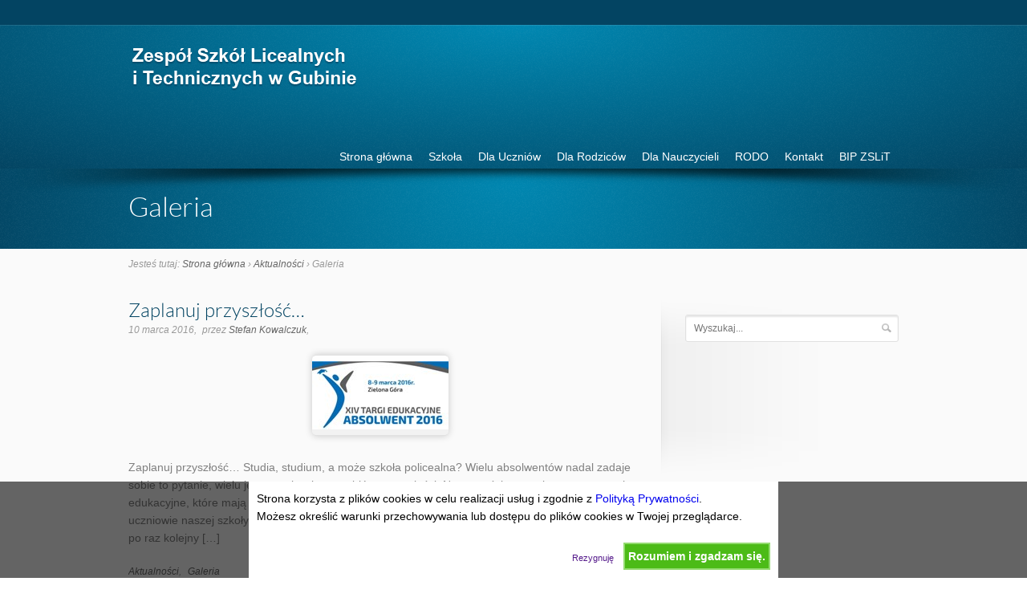

--- FILE ---
content_type: text/html; charset=UTF-8
request_url: http://www.zslit.gubin.pl/category/aktualnosci/galeria/page/5/
body_size: 22634
content:
<!DOCTYPE html>
<!--[if IE 6]>
<html class="no-js" id="ie6" lang="pl-PL">
<![endif]-->
<!--[if IE 7]>
<html class="no-js" id="ie7" lang="pl-PL">
<![endif]-->
<!--[if IE 8]>
<html class="no-js" id="ie8" lang="pl-PL">
<![endif]-->
<!--[if !(IE 6) | !(IE 7) | !(IE 8)  ]><!-->
<html class="no-js" lang="pl-PL">
<!--<![endif]-->
<head>
<meta charset="UTF-8" />
<meta name="viewport" content="initial-scale=1.0, width=device-width" />

<title>
Galeria  </title>

<link rel="profile" href="http://gmpg.org/xfn/11" />
<link rel="pingback" href="http://www.zslit.gubin.pl/xmlrpc.php" />

<!--[if lt IE 9]>
<script src="http://www.zslit.gubin.pl/wp-content/themes/flare/js/tools/html5.js"></script>
<![endif]-->



	  <meta name='robots' content='max-image-preview:large' />
<link rel="alternate" type="application/rss+xml" title="Zespół Szkół Licealnych i Technicznych w Gubinie &raquo; Kanał z wpisami" href="http://www.zslit.gubin.pl/feed/" />
<link rel="alternate" type="application/rss+xml" title="Zespół Szkół Licealnych i Technicznych w Gubinie &raquo; Kanał z komentarzami" href="http://www.zslit.gubin.pl/comments/feed/" />
<link rel="alternate" type="application/rss+xml" title="Zespół Szkół Licealnych i Technicznych w Gubinie &raquo; Kanał z wpisami zaszufladkowanymi do kategorii Galeria" href="http://www.zslit.gubin.pl/category/aktualnosci/galeria/feed/" />
<style id='wp-img-auto-sizes-contain-inline-css' type='text/css'>
img:is([sizes=auto i],[sizes^="auto," i]){contain-intrinsic-size:3000px 1500px}
/*# sourceURL=wp-img-auto-sizes-contain-inline-css */
</style>
<style id='wp-emoji-styles-inline-css' type='text/css'>

	img.wp-smiley, img.emoji {
		display: inline !important;
		border: none !important;
		box-shadow: none !important;
		height: 1em !important;
		width: 1em !important;
		margin: 0 0.07em !important;
		vertical-align: -0.1em !important;
		background: none !important;
		padding: 0 !important;
	}
/*# sourceURL=wp-emoji-styles-inline-css */
</style>
<style id='wp-block-library-inline-css' type='text/css'>
:root{
  --wp-block-synced-color:#7a00df;
  --wp-block-synced-color--rgb:122, 0, 223;
  --wp-bound-block-color:var(--wp-block-synced-color);
  --wp-editor-canvas-background:#ddd;
  --wp-admin-theme-color:#007cba;
  --wp-admin-theme-color--rgb:0, 124, 186;
  --wp-admin-theme-color-darker-10:#006ba1;
  --wp-admin-theme-color-darker-10--rgb:0, 107, 160.5;
  --wp-admin-theme-color-darker-20:#005a87;
  --wp-admin-theme-color-darker-20--rgb:0, 90, 135;
  --wp-admin-border-width-focus:2px;
}
@media (min-resolution:192dpi){
  :root{
    --wp-admin-border-width-focus:1.5px;
  }
}
.wp-element-button{
  cursor:pointer;
}

:root .has-very-light-gray-background-color{
  background-color:#eee;
}
:root .has-very-dark-gray-background-color{
  background-color:#313131;
}
:root .has-very-light-gray-color{
  color:#eee;
}
:root .has-very-dark-gray-color{
  color:#313131;
}
:root .has-vivid-green-cyan-to-vivid-cyan-blue-gradient-background{
  background:linear-gradient(135deg, #00d084, #0693e3);
}
:root .has-purple-crush-gradient-background{
  background:linear-gradient(135deg, #34e2e4, #4721fb 50%, #ab1dfe);
}
:root .has-hazy-dawn-gradient-background{
  background:linear-gradient(135deg, #faaca8, #dad0ec);
}
:root .has-subdued-olive-gradient-background{
  background:linear-gradient(135deg, #fafae1, #67a671);
}
:root .has-atomic-cream-gradient-background{
  background:linear-gradient(135deg, #fdd79a, #004a59);
}
:root .has-nightshade-gradient-background{
  background:linear-gradient(135deg, #330968, #31cdcf);
}
:root .has-midnight-gradient-background{
  background:linear-gradient(135deg, #020381, #2874fc);
}
:root{
  --wp--preset--font-size--normal:16px;
  --wp--preset--font-size--huge:42px;
}

.has-regular-font-size{
  font-size:1em;
}

.has-larger-font-size{
  font-size:2.625em;
}

.has-normal-font-size{
  font-size:var(--wp--preset--font-size--normal);
}

.has-huge-font-size{
  font-size:var(--wp--preset--font-size--huge);
}

.has-text-align-center{
  text-align:center;
}

.has-text-align-left{
  text-align:left;
}

.has-text-align-right{
  text-align:right;
}

.has-fit-text{
  white-space:nowrap !important;
}

#end-resizable-editor-section{
  display:none;
}

.aligncenter{
  clear:both;
}

.items-justified-left{
  justify-content:flex-start;
}

.items-justified-center{
  justify-content:center;
}

.items-justified-right{
  justify-content:flex-end;
}

.items-justified-space-between{
  justify-content:space-between;
}

.screen-reader-text{
  border:0;
  clip-path:inset(50%);
  height:1px;
  margin:-1px;
  overflow:hidden;
  padding:0;
  position:absolute;
  width:1px;
  word-wrap:normal !important;
}

.screen-reader-text:focus{
  background-color:#ddd;
  clip-path:none;
  color:#444;
  display:block;
  font-size:1em;
  height:auto;
  left:5px;
  line-height:normal;
  padding:15px 23px 14px;
  text-decoration:none;
  top:5px;
  width:auto;
  z-index:100000;
}
html :where(.has-border-color){
  border-style:solid;
}

html :where([style*=border-top-color]){
  border-top-style:solid;
}

html :where([style*=border-right-color]){
  border-right-style:solid;
}

html :where([style*=border-bottom-color]){
  border-bottom-style:solid;
}

html :where([style*=border-left-color]){
  border-left-style:solid;
}

html :where([style*=border-width]){
  border-style:solid;
}

html :where([style*=border-top-width]){
  border-top-style:solid;
}

html :where([style*=border-right-width]){
  border-right-style:solid;
}

html :where([style*=border-bottom-width]){
  border-bottom-style:solid;
}

html :where([style*=border-left-width]){
  border-left-style:solid;
}
html :where(img[class*=wp-image-]){
  height:auto;
  max-width:100%;
}
:where(figure){
  margin:0 0 1em;
}

html :where(.is-position-sticky){
  --wp-admin--admin-bar--position-offset:var(--wp-admin--admin-bar--height, 0px);
}

@media screen and (max-width:600px){
  html :where(.is-position-sticky){
    --wp-admin--admin-bar--position-offset:0px;
  }
}

/*# sourceURL=wp-block-library-inline-css */
</style><style id='global-styles-inline-css' type='text/css'>
:root{--wp--preset--aspect-ratio--square: 1;--wp--preset--aspect-ratio--4-3: 4/3;--wp--preset--aspect-ratio--3-4: 3/4;--wp--preset--aspect-ratio--3-2: 3/2;--wp--preset--aspect-ratio--2-3: 2/3;--wp--preset--aspect-ratio--16-9: 16/9;--wp--preset--aspect-ratio--9-16: 9/16;--wp--preset--color--black: #000000;--wp--preset--color--cyan-bluish-gray: #abb8c3;--wp--preset--color--white: #ffffff;--wp--preset--color--pale-pink: #f78da7;--wp--preset--color--vivid-red: #cf2e2e;--wp--preset--color--luminous-vivid-orange: #ff6900;--wp--preset--color--luminous-vivid-amber: #fcb900;--wp--preset--color--light-green-cyan: #7bdcb5;--wp--preset--color--vivid-green-cyan: #00d084;--wp--preset--color--pale-cyan-blue: #8ed1fc;--wp--preset--color--vivid-cyan-blue: #0693e3;--wp--preset--color--vivid-purple: #9b51e0;--wp--preset--gradient--vivid-cyan-blue-to-vivid-purple: linear-gradient(135deg,rgb(6,147,227) 0%,rgb(155,81,224) 100%);--wp--preset--gradient--light-green-cyan-to-vivid-green-cyan: linear-gradient(135deg,rgb(122,220,180) 0%,rgb(0,208,130) 100%);--wp--preset--gradient--luminous-vivid-amber-to-luminous-vivid-orange: linear-gradient(135deg,rgb(252,185,0) 0%,rgb(255,105,0) 100%);--wp--preset--gradient--luminous-vivid-orange-to-vivid-red: linear-gradient(135deg,rgb(255,105,0) 0%,rgb(207,46,46) 100%);--wp--preset--gradient--very-light-gray-to-cyan-bluish-gray: linear-gradient(135deg,rgb(238,238,238) 0%,rgb(169,184,195) 100%);--wp--preset--gradient--cool-to-warm-spectrum: linear-gradient(135deg,rgb(74,234,220) 0%,rgb(151,120,209) 20%,rgb(207,42,186) 40%,rgb(238,44,130) 60%,rgb(251,105,98) 80%,rgb(254,248,76) 100%);--wp--preset--gradient--blush-light-purple: linear-gradient(135deg,rgb(255,206,236) 0%,rgb(152,150,240) 100%);--wp--preset--gradient--blush-bordeaux: linear-gradient(135deg,rgb(254,205,165) 0%,rgb(254,45,45) 50%,rgb(107,0,62) 100%);--wp--preset--gradient--luminous-dusk: linear-gradient(135deg,rgb(255,203,112) 0%,rgb(199,81,192) 50%,rgb(65,88,208) 100%);--wp--preset--gradient--pale-ocean: linear-gradient(135deg,rgb(255,245,203) 0%,rgb(182,227,212) 50%,rgb(51,167,181) 100%);--wp--preset--gradient--electric-grass: linear-gradient(135deg,rgb(202,248,128) 0%,rgb(113,206,126) 100%);--wp--preset--gradient--midnight: linear-gradient(135deg,rgb(2,3,129) 0%,rgb(40,116,252) 100%);--wp--preset--font-size--small: 13px;--wp--preset--font-size--medium: 20px;--wp--preset--font-size--large: 36px;--wp--preset--font-size--x-large: 42px;--wp--preset--spacing--20: 0.44rem;--wp--preset--spacing--30: 0.67rem;--wp--preset--spacing--40: 1rem;--wp--preset--spacing--50: 1.5rem;--wp--preset--spacing--60: 2.25rem;--wp--preset--spacing--70: 3.38rem;--wp--preset--spacing--80: 5.06rem;--wp--preset--shadow--natural: 6px 6px 9px rgba(0, 0, 0, 0.2);--wp--preset--shadow--deep: 12px 12px 50px rgba(0, 0, 0, 0.4);--wp--preset--shadow--sharp: 6px 6px 0px rgba(0, 0, 0, 0.2);--wp--preset--shadow--outlined: 6px 6px 0px -3px rgb(255, 255, 255), 6px 6px rgb(0, 0, 0);--wp--preset--shadow--crisp: 6px 6px 0px rgb(0, 0, 0);}:where(.is-layout-flex){gap: 0.5em;}:where(.is-layout-grid){gap: 0.5em;}body .is-layout-flex{display: flex;}.is-layout-flex{flex-wrap: wrap;align-items: center;}.is-layout-flex > :is(*, div){margin: 0;}body .is-layout-grid{display: grid;}.is-layout-grid > :is(*, div){margin: 0;}:where(.wp-block-columns.is-layout-flex){gap: 2em;}:where(.wp-block-columns.is-layout-grid){gap: 2em;}:where(.wp-block-post-template.is-layout-flex){gap: 1.25em;}:where(.wp-block-post-template.is-layout-grid){gap: 1.25em;}.has-black-color{color: var(--wp--preset--color--black) !important;}.has-cyan-bluish-gray-color{color: var(--wp--preset--color--cyan-bluish-gray) !important;}.has-white-color{color: var(--wp--preset--color--white) !important;}.has-pale-pink-color{color: var(--wp--preset--color--pale-pink) !important;}.has-vivid-red-color{color: var(--wp--preset--color--vivid-red) !important;}.has-luminous-vivid-orange-color{color: var(--wp--preset--color--luminous-vivid-orange) !important;}.has-luminous-vivid-amber-color{color: var(--wp--preset--color--luminous-vivid-amber) !important;}.has-light-green-cyan-color{color: var(--wp--preset--color--light-green-cyan) !important;}.has-vivid-green-cyan-color{color: var(--wp--preset--color--vivid-green-cyan) !important;}.has-pale-cyan-blue-color{color: var(--wp--preset--color--pale-cyan-blue) !important;}.has-vivid-cyan-blue-color{color: var(--wp--preset--color--vivid-cyan-blue) !important;}.has-vivid-purple-color{color: var(--wp--preset--color--vivid-purple) !important;}.has-black-background-color{background-color: var(--wp--preset--color--black) !important;}.has-cyan-bluish-gray-background-color{background-color: var(--wp--preset--color--cyan-bluish-gray) !important;}.has-white-background-color{background-color: var(--wp--preset--color--white) !important;}.has-pale-pink-background-color{background-color: var(--wp--preset--color--pale-pink) !important;}.has-vivid-red-background-color{background-color: var(--wp--preset--color--vivid-red) !important;}.has-luminous-vivid-orange-background-color{background-color: var(--wp--preset--color--luminous-vivid-orange) !important;}.has-luminous-vivid-amber-background-color{background-color: var(--wp--preset--color--luminous-vivid-amber) !important;}.has-light-green-cyan-background-color{background-color: var(--wp--preset--color--light-green-cyan) !important;}.has-vivid-green-cyan-background-color{background-color: var(--wp--preset--color--vivid-green-cyan) !important;}.has-pale-cyan-blue-background-color{background-color: var(--wp--preset--color--pale-cyan-blue) !important;}.has-vivid-cyan-blue-background-color{background-color: var(--wp--preset--color--vivid-cyan-blue) !important;}.has-vivid-purple-background-color{background-color: var(--wp--preset--color--vivid-purple) !important;}.has-black-border-color{border-color: var(--wp--preset--color--black) !important;}.has-cyan-bluish-gray-border-color{border-color: var(--wp--preset--color--cyan-bluish-gray) !important;}.has-white-border-color{border-color: var(--wp--preset--color--white) !important;}.has-pale-pink-border-color{border-color: var(--wp--preset--color--pale-pink) !important;}.has-vivid-red-border-color{border-color: var(--wp--preset--color--vivid-red) !important;}.has-luminous-vivid-orange-border-color{border-color: var(--wp--preset--color--luminous-vivid-orange) !important;}.has-luminous-vivid-amber-border-color{border-color: var(--wp--preset--color--luminous-vivid-amber) !important;}.has-light-green-cyan-border-color{border-color: var(--wp--preset--color--light-green-cyan) !important;}.has-vivid-green-cyan-border-color{border-color: var(--wp--preset--color--vivid-green-cyan) !important;}.has-pale-cyan-blue-border-color{border-color: var(--wp--preset--color--pale-cyan-blue) !important;}.has-vivid-cyan-blue-border-color{border-color: var(--wp--preset--color--vivid-cyan-blue) !important;}.has-vivid-purple-border-color{border-color: var(--wp--preset--color--vivid-purple) !important;}.has-vivid-cyan-blue-to-vivid-purple-gradient-background{background: var(--wp--preset--gradient--vivid-cyan-blue-to-vivid-purple) !important;}.has-light-green-cyan-to-vivid-green-cyan-gradient-background{background: var(--wp--preset--gradient--light-green-cyan-to-vivid-green-cyan) !important;}.has-luminous-vivid-amber-to-luminous-vivid-orange-gradient-background{background: var(--wp--preset--gradient--luminous-vivid-amber-to-luminous-vivid-orange) !important;}.has-luminous-vivid-orange-to-vivid-red-gradient-background{background: var(--wp--preset--gradient--luminous-vivid-orange-to-vivid-red) !important;}.has-very-light-gray-to-cyan-bluish-gray-gradient-background{background: var(--wp--preset--gradient--very-light-gray-to-cyan-bluish-gray) !important;}.has-cool-to-warm-spectrum-gradient-background{background: var(--wp--preset--gradient--cool-to-warm-spectrum) !important;}.has-blush-light-purple-gradient-background{background: var(--wp--preset--gradient--blush-light-purple) !important;}.has-blush-bordeaux-gradient-background{background: var(--wp--preset--gradient--blush-bordeaux) !important;}.has-luminous-dusk-gradient-background{background: var(--wp--preset--gradient--luminous-dusk) !important;}.has-pale-ocean-gradient-background{background: var(--wp--preset--gradient--pale-ocean) !important;}.has-electric-grass-gradient-background{background: var(--wp--preset--gradient--electric-grass) !important;}.has-midnight-gradient-background{background: var(--wp--preset--gradient--midnight) !important;}.has-small-font-size{font-size: var(--wp--preset--font-size--small) !important;}.has-medium-font-size{font-size: var(--wp--preset--font-size--medium) !important;}.has-large-font-size{font-size: var(--wp--preset--font-size--large) !important;}.has-x-large-font-size{font-size: var(--wp--preset--font-size--x-large) !important;}
/*# sourceURL=global-styles-inline-css */
</style>
<style id='core-block-supports-inline-css' type='text/css'>
/**
 * Core styles: block-supports
 */

/*# sourceURL=core-block-supports-inline-css */
</style>

<style id='classic-theme-styles-inline-css' type='text/css'>
/**
 * These rules are needed for backwards compatibility.
 * They should match the button element rules in the base theme.json file.
 */
.wp-block-button__link {
	color: #ffffff;
	background-color: #32373c;
	border-radius: 9999px; /* 100% causes an oval, but any explicit but really high value retains the pill shape. */

	/* This needs a low specificity so it won't override the rules from the button element if defined in theme.json. */
	box-shadow: none;
	text-decoration: none;

	/* The extra 2px are added to size solids the same as the outline versions.*/
	padding: calc(0.667em + 2px) calc(1.333em + 2px);

	font-size: 1.125em;
}

.wp-block-file__button {
	background: #32373c;
	color: #ffffff;
	text-decoration: none;
}

/*# sourceURL=/wp-includes/css/classic-themes.css */
</style>
<link rel='stylesheet' id='contact-form-7-css' href='http://www.zslit.gubin.pl/wp-content/plugins/contact-form-7/includes/css/styles.css?ver=6.1.4' type='text/css' media='all' />
<link rel='stylesheet' id='cookie-style-css' href='http://www.zslit.gubin.pl/wp-content/plugins/cookie-warning/cookiewarning.css?ver=6.9' type='text/css' media='all' />
<link rel='stylesheet' id='plyr-css-css' href='http://www.zslit.gubin.pl/wp-content/plugins/easy-video-player/lib/plyr.css?ver=6.9' type='text/css' media='all' />
<link rel='stylesheet' id='wp-lightbox-2.min.css-css' href='http://www.zslit.gubin.pl/wp-content/plugins/wp-lightbox-2/styles/lightbox.min.pl_PL.css?ver=1.3.4' type='text/css' media='all' />
<link rel='stylesheet' id='main-css' href='http://www.zslit.gubin.pl/wp-content/themes/flare/css/main.css?ver=6.9' type='text/css' media='screen' />
<link rel='stylesheet' id='skin-css' href='http://www.zslit.gubin.pl/wp-content/themes/flare/css/skins/default.css?respondjs=no&#038;ver=6.9' type='text/css' media='screen' />
<link rel='stylesheet' id='prettyPhoto-css' href='http://www.zslit.gubin.pl/wp-content/themes/flare/js/prettyPhoto/css/prettyPhoto.css?ver=6.9' type='text/css' media='screen' />
<link rel='stylesheet' id='print-css' href='http://www.zslit.gubin.pl/wp-content/themes/flare/css/print.css?ver=6.9' type='text/css' media='print' />
<script type="text/javascript" src="http://www.zslit.gubin.pl/wp-includes/js/jquery/jquery.js?ver=3.7.1" id="jquery-core-js"></script>
<script type="text/javascript" src="http://www.zslit.gubin.pl/wp-includes/js/jquery/jquery-migrate.js?ver=3.4.1" id="jquery-migrate-js"></script>
<script type="text/javascript" id="cookie-warning-js-extra">
/* <![CDATA[ */
var user_options = {"messageContent":"Strona korzysta z plik\u00f3w cookies w celu realizacji us\u0142ug i zgodnie z \u003Ca href=\"http://www.zslit.gubin.pl/polityka-prywatnosci/\"\u003EPolityk\u0105 Prywatno\u015bci\u003C/a\u003E. \r\nMo\u017cesz okre\u015bli\u0107 warunki przechowywania lub dost\u0119pu do plik\u00f3w cookies w Twojej przegl\u0105darce.","redirectLink":"http://google.com","okText":"Rozumiem i zgadzam si\u0119.","notOkText":"Rezygnuj\u0119","cookieName":"jsCookiewarning29Check","ajaxUrl":"http://www.zslit.gubin.pl/wp-admin/admin-ajax.php"};
//# sourceURL=cookie-warning-js-extra
/* ]]> */
</script>
<script type="text/javascript" src="http://www.zslit.gubin.pl/wp-content/plugins/cookie-warning/cookiewarning.js?ver=6.9" id="cookie-warning-js"></script>
<script type="text/javascript" id="plyr-js-js-extra">
/* <![CDATA[ */
var easy_video_player = {"plyr_iconUrl":"http://www.zslit.gubin.pl/wp-content/plugins/easy-video-player/lib/plyr.svg","plyr_blankVideo":"http://www.zslit.gubin.pl/wp-content/plugins/easy-video-player/lib/blank.mp4"};
//# sourceURL=plyr-js-js-extra
/* ]]> */
</script>
<script type="text/javascript" src="http://www.zslit.gubin.pl/wp-content/plugins/easy-video-player/lib/plyr.js?ver=6.9" id="plyr-js-js"></script>
<script type="text/javascript" src="http://www.zslit.gubin.pl/wp-content/themes/flare/js/jquery-metadata/jquery.metadata.js?ver=6.9" id="metadata-js"></script>
<script type="text/javascript" src="http://www.zslit.gubin.pl/wp-content/themes/flare/js/easing/jquery.easing.1.3.js?ver=6.9" id="easing-js"></script>
<script type="text/javascript" src="http://www.zslit.gubin.pl/wp-content/themes/flare/js/tools/jquery.hoverIntent.minified.js?ver=6.9" id="hoverintent-js"></script>
<script type="text/javascript" src="http://www.zslit.gubin.pl/wp-content/themes/flare/js/prettyPhoto/js/jquery.prettyPhoto.js?ver=6.9" id="prettyphoto-js"></script>
<script type="text/javascript" id="main-js-extra">
/* <![CDATA[ */
var btpTheme = {"uri":"http://www.zslit.gubin.pl/wp-content/themes/flare"};
//# sourceURL=main-js-extra
/* ]]> */
</script>
<script type="text/javascript" src="http://www.zslit.gubin.pl/wp-content/themes/flare/js/main.js?ver=1.0" id="main-js"></script>
<link rel="https://api.w.org/" href="http://www.zslit.gubin.pl/wp-json/" /><link rel="alternate" title="JSON" type="application/json" href="http://www.zslit.gubin.pl/wp-json/wp/v2/categories/3" /><link rel="EditURI" type="application/rsd+xml" title="RSD" href="http://www.zslit.gubin.pl/xmlrpc.php?rsd" />
<!-- Analytics by WP Statistics - https://wp-statistics.com -->

<style type="text/css">
/* AUTO-GENERATED BASED ON THEME OPTIONS -------------------------------------------------- */
#id {
padding-top: 20px;
}
#id {
padding-bottom: 20px;
}
#primary-nav {
margin-top: 40px;
}
h1, .h1 { font-size:34px; }
h2, .h2 { font-size:28px; }
h3, .h3 { font-size:24px; }
h4, .h4 { font-size:22px; }
h5, .h5 { font-size:16px; }
h6, .h6 { font-size:12px; }
@font-face {
font-family: LatoLight;
src: url('http://www.zslit.gubin.pl/wp-content/themes/flare/css/fontface-kits/lato-fontfacekit/Lato-Light-webfont.eot');
src: url('http://www.zslit.gubin.pl/wp-content/themes/flare/css/fontface-kits/lato-fontfacekit/Lato-Light-webfont.eot?#iefix') format('embedded-opentype'),
url('http://www.zslit.gubin.pl/wp-content/themes/flare/css/fontface-kits/lato-fontfacekit/Lato-Light-webfont.woff') format('woff'),
url('http://www.zslit.gubin.pl/wp-content/themes/flare/css/fontface-kits/lato-fontfacekit/Lato-Light-webfont.ttf') format('truetype'),
url('http://www.zslit.gubin.pl/wp-content/themes/flare/css/fontface-kits/lato-fontfacekit/Lato-Light-webfont.svg#LatoLight') format('svg');
}
h1, .h1, h2, .h2, h3, .h3, h4, .h4, .lead, .site-title { font-family: LatoLight; }</style>

<script type="text/javascript" src="http://www.zslit.gubin.pl/wp-content/themes/flare/js/respond/respond.src.js"></script>
</head>

<body class="archive paged category category-galeria category-3 paged-5 category-paged-5 wp-theme-flare">
<div id="page">

	<div id="page-inner">	
			
			
	<header id="header" role="banner" class="">
		<div id="header-inner">		
		
			<div id="primary-bar">	
				<div id="primary-bar-inner">	
					<div id="id"><p class="site-title"><a href="http://www.zslit.gubin.pl" title="Wróc do strony głównej"><img src="http://zslit.gubin.pl/wp-content/uploads/2013/05/logo.png" alt="Zespół Szkół Licealnych i Technicznych w Gubinie" /></a></p></div><!-- #id -->	
							
					<nav id="primary-nav">
                        <p id="primary-nav-tip" class="assistive-text">Idź do:</p>
						<ul id="primary-nav-menu" class="dd-menu"><li id="menu-item-46" class="menu-item menu-item-type-post_type menu-item-object-page menu-item-home menu-item-has-children menu-item-46"><a href="http://www.zslit.gubin.pl/">Strona główna</a>
<ul class="sub-menu">
	<li id="menu-item-11" class="menu-item menu-item-type-taxonomy menu-item-object-category current-category-ancestor menu-item-11"><a href="http://www.zslit.gubin.pl/category/aktualnosci/">Aktualności</a></li>
</ul>
</li>
<li id="menu-item-458" class="menu-item menu-item-type-post_type menu-item-object-page menu-item-has-children menu-item-458"><a href="http://www.zslit.gubin.pl/szkola/">Szkoła</a>
<ul class="sub-menu">
	<li id="menu-item-3051" class="menu-item menu-item-type-post_type menu-item-object-page menu-item-3051"><a href="http://www.zslit.gubin.pl/60-lat-zslit/">60 lat ZSLiT</a></li>
	<li id="menu-item-180" class="menu-item menu-item-type-post_type menu-item-object-page menu-item-180"><a href="http://www.zslit.gubin.pl/szkola/historia-szkoly/">Historia Szkoły</a></li>
	<li id="menu-item-177" class="menu-item menu-item-type-post_type menu-item-object-page menu-item-177"><a href="http://www.zslit.gubin.pl/szkola/patron-szkoly/">Patron Szkoły</a></li>
	<li id="menu-item-184" class="menu-item menu-item-type-post_type menu-item-object-page menu-item-184"><a href="http://www.zslit.gubin.pl/szkola/nasi-nauczyciele/">Nasi Nauczyciele</a></li>
	<li id="menu-item-25" class="menu-item menu-item-type-post_type menu-item-object-page menu-item-has-children menu-item-25"><a href="http://www.zslit.gubin.pl/projekty/">Projekty</a>
	<ul class="sub-menu">
		<li id="menu-item-7041" class="menu-item menu-item-type-post_type menu-item-object-page menu-item-7041"><a href="http://www.zslit.gubin.pl/kariera-bez-barier/">„Kariera bez barier” 🎓 w naszej szkole</a></li>
		<li id="menu-item-6813" class="menu-item menu-item-type-post_type menu-item-object-page menu-item-has-children menu-item-6813"><a href="http://www.zslit.gubin.pl/erasmus-wieden/">Erasmus Wiedeń</a>
		<ul class="sub-menu">
			<li id="menu-item-6814" class="menu-item menu-item-type-post_type menu-item-object-page menu-item-6814"><a href="http://www.zslit.gubin.pl/pliki-do-pobrania-wieden/">Pliki do pobrania Wiedeń</a></li>
		</ul>
</li>
		<li id="menu-item-6695" class="menu-item menu-item-type-post_type menu-item-object-page menu-item-has-children menu-item-6695"><a href="http://www.zslit.gubin.pl/lubuskie-szkolnictwo-zawodowe-dla-nowoczesnego-rynku-pracy/">Lubuskie Szkolnictwo Zawodowe dla Nowoczesnego Rynku Pracy</a>
		<ul class="sub-menu">
			<li id="menu-item-6698" class="menu-item menu-item-type-post_type menu-item-object-page menu-item-6698"><a href="http://www.zslit.gubin.pl/informacja-o-projekcie/">Informacja o projekcie</a></li>
			<li id="menu-item-6697" class="menu-item menu-item-type-post_type menu-item-object-page menu-item-6697"><a href="http://www.zslit.gubin.pl/dokumenty-rekrutacyjne/">Dokumenty rekrutacyjne</a></li>
			<li id="menu-item-6696" class="menu-item menu-item-type-post_type menu-item-object-page menu-item-6696"><a href="http://www.zslit.gubin.pl/kursy/">Kursy</a></li>
		</ul>
</li>
		<li id="menu-item-6109" class="menu-item menu-item-type-post_type menu-item-object-page menu-item-has-children menu-item-6109"><a href="http://www.zslit.gubin.pl/erasmus-malta/">Erasmus Malta</a>
		<ul class="sub-menu">
			<li id="menu-item-6108" class="menu-item menu-item-type-post_type menu-item-object-page menu-item-6108"><a href="http://www.zslit.gubin.pl/pliki-do-pobrania-malta/">Pliki do pobrania Malta</a></li>
		</ul>
</li>
		<li id="menu-item-5780" class="menu-item menu-item-type-post_type menu-item-object-page menu-item-has-children menu-item-5780"><a href="http://www.zslit.gubin.pl/erasmus-kalimera/">Erasmus Kalimera</a>
		<ul class="sub-menu">
			<li id="menu-item-5831" class="menu-item menu-item-type-post_type menu-item-object-page menu-item-5831"><a href="http://www.zslit.gubin.pl/pliki-do-pobrania/">Pliki do pobrania</a></li>
		</ul>
</li>
		<li id="menu-item-5489" class="menu-item menu-item-type-post_type menu-item-object-page menu-item-5489"><a href="http://www.zslit.gubin.pl/poznaj-polske/">Poznaj Polskę</a></li>
		<li id="menu-item-4545" class="menu-item menu-item-type-post_type menu-item-object-page menu-item-has-children menu-item-4545"><a href="http://www.zslit.gubin.pl/transnarodowy-trojkat-dobrych-praktyk/">Transnarodowy trójkąt dobrych praktyk</a>
		<ul class="sub-menu">
			<li id="menu-item-4557" class="menu-item menu-item-type-post_type menu-item-object-page menu-item-4557"><a href="http://www.zslit.gubin.pl/upowszechnianie/">Upowszechnianie</a></li>
			<li id="menu-item-4560" class="menu-item menu-item-type-post_type menu-item-object-page menu-item-4560"><a href="http://www.zslit.gubin.pl/prezentacja/">Zarządzanie projektem Erasmus+</a></li>
			<li id="menu-item-4601" class="menu-item menu-item-type-post_type menu-item-object-page menu-item-4601"><a href="http://www.zslit.gubin.pl/raport-z-ewaluacji-projektu/">Raport z ewaluacji projektu</a></li>
		</ul>
</li>
		<li id="menu-item-5204" class="menu-item menu-item-type-post_type menu-item-object-page menu-item-5204"><a href="http://www.zslit.gubin.pl/modernizacja-ksztalcenia-zawodowego-w-powiecie-krosnienskim-2/">Modernizacja kształcenia zawodowego w Powiecie Krośnieńskim</a></li>
		<li id="menu-item-2577" class="menu-item menu-item-type-post_type menu-item-object-page menu-item-2577"><a href="http://www.zslit.gubin.pl/projekt-modernizacji-szkolnictwa-zawodowego-w-woj-lubuskim/">Projekt modernizacji szkolnictwa zawodowego w woj. lubuskim</a></li>
		<li id="menu-item-2834" class="menu-item menu-item-type-post_type menu-item-object-page menu-item-2834"><a href="http://www.zslit.gubin.pl/granty-i-dotacje/">Granty i dotacje</a></li>
		<li id="menu-item-1535" class="menu-item menu-item-type-post_type menu-item-object-page menu-item-1535"><a href="http://www.zslit.gubin.pl/projekty/grosse-familie-pnwm/">GROSSE FAMILIE PNWM</a></li>
		<li id="menu-item-1536" class="menu-item menu-item-type-post_type menu-item-object-page menu-item-1536"><a href="http://www.zslit.gubin.pl/projekty/projekty-pnwm/">CHANGES@WORK</a></li>
		<li id="menu-item-614" class="menu-item menu-item-type-post_type menu-item-object-page menu-item-614"><a href="http://www.zslit.gubin.pl/projekt-programu-operacyjnego-kapital-ludzki-2013/">Projekt Programu Operacyjnego Kapital Ludzki 2013</a></li>
		<li id="menu-item-227" class="menu-item menu-item-type-post_type menu-item-object-page menu-item-227"><a href="http://www.zslit.gubin.pl/projekty/leonardo-da-vinci/">Leonardo Da Vinci</a></li>
		<li id="menu-item-229" class="menu-item menu-item-type-custom menu-item-object-custom menu-item-229"><a href="http://projektmlodziez.wordpress.com/">Let&#8217;s do it together</a></li>
		<li id="menu-item-237" class="menu-item menu-item-type-post_type menu-item-object-page menu-item-237"><a href="http://www.zslit.gubin.pl/projekty/projekty-unijne/">Projekty unijne</a></li>
		<li id="menu-item-251" class="menu-item menu-item-type-custom menu-item-object-custom menu-item-has-children menu-item-251"><a href="#">Współpraca międzynarodowa</a>
		<ul class="sub-menu">
			<li id="menu-item-252" class="menu-item menu-item-type-post_type menu-item-object-page menu-item-252"><a href="http://www.zslit.gubin.pl/projekty/wymiana-mlodziezy-w-krzyzowej-wrzesien/">Wymiana młodzieży w Krzyżowej wrzesień</a></li>
			<li id="menu-item-253" class="menu-item menu-item-type-post_type menu-item-object-page menu-item-253"><a href="http://www.zslit.gubin.pl/projekty/male-projekty-w-euroregionie-ekonomista-i-hotelarz/">Małe Projekty w Euroregionie – ekonomista i hotelarz</a></li>
		</ul>
</li>
	</ul>
</li>
	<li id="menu-item-204" class="menu-item menu-item-type-post_type menu-item-object-page menu-item-204"><a href="http://www.zslit.gubin.pl/szkola/dokumenty-szkolne/">Dokumenty szkolne</a></li>
	<li id="menu-item-4238" class="menu-item menu-item-type-post_type menu-item-object-page menu-item-has-children menu-item-4238"><a href="http://www.zslit.gubin.pl/biblioteka/">Biblioteka</a>
	<ul class="sub-menu">
		<li id="menu-item-6169" class="menu-item menu-item-type-post_type menu-item-object-page menu-item-6169"><a href="http://www.zslit.gubin.pl/narodowy-program-rozwoju-czytelnictwa-2018/">Narodowy Program Rozwoju Czytelnictwa 2018</a></li>
		<li id="menu-item-6168" class="menu-item menu-item-type-post_type menu-item-object-page menu-item-6168"><a href="http://www.zslit.gubin.pl/narodowy-program-rozwoju-czytelnictwa-2023/">Narodowy Program Rozwoju Czytelnictwa 2023</a></li>
		<li id="menu-item-7032" class="menu-item menu-item-type-post_type menu-item-object-page menu-item-7032"><a href="http://www.zslit.gubin.pl/narodowy-program-rozwoju-czytelnictwa-2025/">Narodowy Program Rozwoju Czytelnictwa 2025</a></li>
		<li id="menu-item-6199" class="menu-item menu-item-type-taxonomy menu-item-object-category menu-item-6199"><a href="http://www.zslit.gubin.pl/category/wydarzenia/">Wydarzenia</a></li>
	</ul>
</li>
	<li id="menu-item-219" class="menu-item menu-item-type-post_type menu-item-object-page menu-item-has-children menu-item-219"><a href="http://www.zslit.gubin.pl/szkola/internat-zslit/">Internat ZSLiT</a>
	<ul class="sub-menu">
		<li id="menu-item-6118" class="menu-item menu-item-type-post_type menu-item-object-page menu-item-6118"><a href="http://www.zslit.gubin.pl/dokumenty-internatu/">Dokumenty internatu</a></li>
	</ul>
</li>
	<li id="menu-item-1883" class="menu-item menu-item-type-post_type menu-item-object-page menu-item-1883"><a href="http://www.zslit.gubin.pl/filmy/">Filmy</a></li>
	<li id="menu-item-2064" class="menu-item menu-item-type-post_type menu-item-object-page menu-item-2064"><a href="http://www.zslit.gubin.pl/1-podatku-na-zslit/">1% podatku na ZSLiT</a></li>
	<li id="menu-item-1112" class="menu-item menu-item-type-post_type menu-item-object-page menu-item-1112"><a href="http://www.zslit.gubin.pl/wspolpraca-z-pge/">Współpraca z PGE</a></li>
	<li id="menu-item-389" class="menu-item menu-item-type-custom menu-item-object-custom menu-item-has-children menu-item-389"><a href="#">Linki</a>
	<ul class="sub-menu">
		<li id="menu-item-387" class="menu-item menu-item-type-custom menu-item-object-custom menu-item-387"><a href="http://zslit-gubin.edupage.org/timetable/">Plan Lekcji</a></li>
		<li id="menu-item-386" class="menu-item menu-item-type-custom menu-item-object-custom menu-item-386"><a href="https://uonetplus.vulcan.net.pl/powiatkrosnienski">Dziennik Elektroniczny</a></li>
		<li id="menu-item-385" class="menu-item menu-item-type-custom menu-item-object-custom menu-item-385"><a href="http://lsz.zslit.gubin.pl/">Lubuska Szkoła Zawodów</a></li>
		<li id="menu-item-388" class="menu-item menu-item-type-custom menu-item-object-custom menu-item-388"><a href="http://bojestesmibliska.zslit.gubin.pl/">Bo jesteś mi bliska…</a></li>
		<li id="menu-item-467" class="menu-item menu-item-type-custom menu-item-object-custom menu-item-467"><a href="http://archiwum.zslit.gubin.pl">Archiwum</a></li>
	</ul>
</li>
</ul>
</li>
<li id="menu-item-6112" class="menu-item menu-item-type-post_type menu-item-object-page menu-item-has-children menu-item-6112"><a href="http://www.zslit.gubin.pl/dla-uczniow/">Dla Uczniów</a>
<ul class="sub-menu">
	<li id="menu-item-1271" class="menu-item menu-item-type-post_type menu-item-object-page menu-item-has-children menu-item-1271"><a href="http://www.zslit.gubin.pl/rodo/">Egzaminy</a>
	<ul class="sub-menu">
		<li id="menu-item-1277" class="menu-item menu-item-type-post_type menu-item-object-page menu-item-1277"><a href="http://www.zslit.gubin.pl/maturalny/">Maturalny</a></li>
		<li id="menu-item-1276" class="menu-item menu-item-type-post_type menu-item-object-page menu-item-has-children menu-item-1276"><a href="http://www.zslit.gubin.pl/potwierdzajacy-kwalifikacje-zawodowe/">Potwierdzający kwalifikacje zawodowe</a>
		<ul class="sub-menu">
			<li id="menu-item-5151" class="menu-item menu-item-type-post_type menu-item-object-page menu-item-5151"><a href="http://www.zslit.gubin.pl/info-o-egzaminach-zawodowych/">Info o egzaminach zawodowych</a></li>
			<li id="menu-item-5474" class="menu-item menu-item-type-post_type menu-item-object-page menu-item-5474"><a href="http://www.zslit.gubin.pl/wewnetrzny-harmonogram-egzaminu-zawodowego/">Wewnętrzny harmonogram egzaminu zawodowego</a></li>
			<li id="menu-item-5180" class="menu-item menu-item-type-custom menu-item-object-custom menu-item-5180"><a href="http://www.zslit.gubin.pl/pliki/Wytyczne_do_egzaminu.pdf">Wytyczne do egzaminu zawodowego</a></li>
		</ul>
</li>
	</ul>
</li>
	<li id="menu-item-5560" class="menu-item menu-item-type-post_type menu-item-object-page menu-item-has-children menu-item-5560"><a href="http://www.zslit.gubin.pl/doradca-zawodowy/">Doradca zawodowy</a>
	<ul class="sub-menu">
		<li id="menu-item-5558" class="menu-item menu-item-type-post_type menu-item-object-page menu-item-5558"><a href="http://www.zslit.gubin.pl/aktualnosci/">Aktualności</a></li>
		<li id="menu-item-5559" class="menu-item menu-item-type-post_type menu-item-object-page menu-item-5559"><a href="http://www.zslit.gubin.pl/plan-pracy/">Plan Pracy</a></li>
	</ul>
</li>
	<li id="menu-item-5971" class="menu-item menu-item-type-post_type menu-item-object-page menu-item-5971"><a href="http://www.zslit.gubin.pl/podreczniki-szkolne/">Podręczniki szkolne</a></li>
	<li id="menu-item-6000" class="menu-item menu-item-type-post_type menu-item-object-page menu-item-6000"><a href="http://www.zslit.gubin.pl/odkrywamytalenty/">Odkrywamy talenty</a></li>
	<li id="menu-item-6616" class="menu-item menu-item-type-post_type menu-item-object-page menu-item-6616"><a href="http://www.zslit.gubin.pl/standardy-ochrony-maloletnich/">Standardy Ochrony Małoletnich</a></li>
</ul>
</li>
<li id="menu-item-4829" class="menu-item menu-item-type-post_type menu-item-object-page menu-item-has-children menu-item-4829"><a href="http://www.zslit.gubin.pl/dla-rodzicow/">Dla Rodziców</a>
<ul class="sub-menu">
	<li id="menu-item-5650" class="menu-item menu-item-type-post_type menu-item-object-page menu-item-has-children menu-item-5650"><a href="http://www.zslit.gubin.pl/rada-rodzicow/">Rada rodziców</a>
	<ul class="sub-menu">
		<li id="menu-item-5651" class="menu-item menu-item-type-post_type menu-item-object-page menu-item-5651"><a href="http://www.zslit.gubin.pl/rada-rodzicow/regulamin-rady-rodzicow/">Regulamin Rady Rodziców</a></li>
	</ul>
</li>
	<li id="menu-item-292" class="menu-item menu-item-type-post_type menu-item-object-page menu-item-has-children menu-item-292"><a href="http://www.zslit.gubin.pl/oferta-dydaktyczna/">Rekrutacja</a>
	<ul class="sub-menu">
		<li id="menu-item-361" class="menu-item menu-item-type-post_type menu-item-object-page menu-item-has-children menu-item-361"><a href="http://www.zslit.gubin.pl/oferta-dydaktyczna/technika/">Technika</a>
		<ul class="sub-menu">
			<li id="menu-item-363" class="menu-item menu-item-type-post_type menu-item-object-page menu-item-363"><a href="http://www.zslit.gubin.pl/oferta-dydaktyczna/technika/technik-ekonomista/">Technik ekonomista</a></li>
			<li id="menu-item-370" class="menu-item menu-item-type-post_type menu-item-object-page menu-item-370"><a href="http://www.zslit.gubin.pl/oferta-dydaktyczna/technika/technik-zywienia-i-uslug-gastronomicznych/">Technik żywienia i usług gastronomicznych</a></li>
			<li id="menu-item-366" class="menu-item menu-item-type-post_type menu-item-object-page menu-item-366"><a href="http://www.zslit.gubin.pl/oferta-dydaktyczna/technika/technik-logistyk-zawod-przyszlosci/">Technik logistyk- zawód przyszłości</a></li>
			<li id="menu-item-4886" class="menu-item menu-item-type-post_type menu-item-object-page menu-item-4886"><a href="http://www.zslit.gubin.pl/technik-reklamy/">Technik reklamy</a></li>
			<li id="menu-item-6244" class="menu-item menu-item-type-post_type menu-item-object-page menu-item-6244"><a href="http://www.zslit.gubin.pl/oferta-dydaktyczna/technika/technik-uslug-fryzjerskich/">Technik usług fryzjerskich</a></li>
		</ul>
</li>
		<li id="menu-item-293" class="menu-item menu-item-type-post_type menu-item-object-page menu-item-293"><a href="http://www.zslit.gubin.pl/oferta-dydaktyczna/zasadnicza-szkola-zawodowa/">Branżowa Szkoła I Stopnia</a></li>
		<li id="menu-item-1581" class="menu-item menu-item-type-post_type menu-item-object-page menu-item-1581"><a href="http://www.zslit.gubin.pl/kursy-zawodowe/">Kursy Zawodowe</a></li>
		<li id="menu-item-5170" class="menu-item menu-item-type-post_type menu-item-object-page menu-item-5170"><a href="http://www.zslit.gubin.pl/doradztwo-zawodowe/">Doradztwo zawodowe</a></li>
	</ul>
</li>
	<li id="menu-item-6594" class="menu-item menu-item-type-post_type menu-item-object-page menu-item-6594"><a href="http://www.zslit.gubin.pl/standardy-ochrony-maloletnich-w-zslit/">Standardy Ochrony Małoletnich w ZSLiT</a></li>
	<li id="menu-item-5634" class="menu-item menu-item-type-post_type menu-item-object-page menu-item-5634"><a href="http://www.zslit.gubin.pl/ubezpieczenie-online-dla-uczniow/">Ubezpieczenie OnLine dla uczniów</a></li>
	<li id="menu-item-6139" class="menu-item menu-item-type-custom menu-item-object-custom menu-item-6139"><a href="https://uonetplus.vulcan.net.pl/powiatkrosnienski">Dziennik elektroniczny</a></li>
	<li id="menu-item-6138" class="menu-item menu-item-type-custom menu-item-object-custom menu-item-6138"><a href="http://zslit-gubin.edupage.org/timetable/">Plan lekcji</a></li>
	<li id="menu-item-6140" class="menu-item menu-item-type-custom menu-item-object-custom menu-item-6140"><a href="https://zslit-gubin.edupage.org/substitution/">Zastępstwa</a></li>
</ul>
</li>
<li id="menu-item-6115" class="menu-item menu-item-type-post_type menu-item-object-page menu-item-has-children menu-item-6115"><a href="http://www.zslit.gubin.pl/dla-nauczycieli-2/">Dla Nauczycieli</a>
<ul class="sub-menu">
	<li id="menu-item-6130" class="menu-item menu-item-type-post_type menu-item-object-page menu-item-has-children menu-item-6130"><a href="http://www.zslit.gubin.pl/rada-pedagogiczna/">Rada Pedagogiczna</a>
	<ul class="sub-menu">
		<li id="menu-item-6137" class="menu-item menu-item-type-post_type menu-item-object-page menu-item-6137"><a href="http://www.zslit.gubin.pl/klasyfikacja/">Klasyfikacja</a></li>
	</ul>
</li>
	<li id="menu-item-3080" class="menu-item menu-item-type-post_type menu-item-object-page menu-item-has-children menu-item-3080"><a href="http://www.zslit.gubin.pl/fundusz-socjalny/">Fundusz socjalny</a>
	<ul class="sub-menu">
		<li id="menu-item-6122" class="menu-item menu-item-type-post_type menu-item-object-page menu-item-6122"><a href="http://www.zslit.gubin.pl/regulamin-zfss/">Regulamin ZFŚS</a></li>
	</ul>
</li>
</ul>
</li>
<li id="menu-item-5327" class="menu-item menu-item-type-post_type menu-item-object-page menu-item-5327"><a href="http://www.zslit.gubin.pl/klauzula-rodo/">RODO</a></li>
<li id="menu-item-23" class="menu-item menu-item-type-post_type menu-item-object-page menu-item-23"><a href="http://www.zslit.gubin.pl/kontakt/">Kontakt</a></li>
<li id="menu-item-739" class="menu-item menu-item-type-custom menu-item-object-custom menu-item-739"><a href="http://bip.zslit.powiatkrosnienski.pl/">BIP ZSLiT</a></li>
</ul>					
					</nav><!-- #primary-nav -->						
				</div><!-- #primary-bar-inner -->
				<div class="background">
					<div class="pattern"></div>
					<div class="flare">
						<div></div>
						<div></div>
					</div>
				</div>
			</div><!-- #primary-bar -->
			
			<div id="secondary-bar">
				<div id="secondary-bar-inner">
									
										
										
									</div><!-- #secondary-bar-inner -->
			</div><!-- #secondary-bar -->		
				
				
		</div><!-- #header-inner -->
		<div class="background"><div></div></div>
	</header><!-- #header -->	<div id="precontent" class="">
	<div id="precontent-inner">
				
		<header id="content-header">		
			<h1 class="page-title"><span>Galeria</span></h1>
				
	</header>
	</div>
	<div class="background">
		<div class="shadow"></div>
		<div class="pattern"></div>
		<div class="flare">
			<div></div>
			<div></div>
		</div>
	</div>
</div>	

	<div id="content" class="">
		<div id="content-inner">
                            <nav class="breadcrumbs"><p class="meta">Jesteś tutaj: <a href="http://www.zslit.gubin.pl/">Strona główna</a> &rsaquo; <a href="http://www.zslit.gubin.pl/category/aktualnosci/">Aktualności</a> &rsaquo; <strong>Galeria</strong> </p></nav>            			<div class="grid">				
				<div class="c-two-third">
					<div class="collection posts view-as-grid two-thirds">
<ul>
<li>
    	<article class="pid-2172 format-">
			<span class="entry-format"><span></span></span>    	
    		            	
            <header>
				<h3><a href="http://www.zslit.gubin.pl/zaplanuj-przyszlosc/" title="Zaplanuj przyszłość&#8230;" >Zaplanuj przyszłość&#8230;</a></h3>								<p class="meta entry-meta">					
					<span class="entry-date">10 marca 2016</span>      	<span class="entry-author">przez <a href="http://www.zslit.gubin.pl/author/skowalczuk/" title="Wpisy od Stefan Kowalczuk" rel="author">Stefan Kowalczuk</a></span>
        <span class="entry-comments-link">
    	<span> </span>    </span>
    				</p>
							</header>
						
			<figure class="entry-featured-media">
<a href="http://www.zslit.gubin.pl/zaplanuj-przyszlosc/" id="frame-counter-1" class="frame type-simple">
	<span class="decorator">
		<span class="outer">
			<span class="inner">
				<img src="http://www.zslit.gubin.pl/wp-content/uploads/2016/03/6664_ABSOLWENT_2016_logo.jpg" width="170" height="85" alt="http://www.zslit.gubin.pl/wp-content/uploads/2016/03/6664_ABSOLWENT_2016_logo.jpg" />
				<span class="indicator indicator-document"><span></span><span></span></span>
			</span>			
		</span>
	</span>
</a>
</figure>		
			<div class="entry-summary"><p>Zaplanuj przyszłość&#8230; Studia, studium, a może szkoła policealna? Wielu absolwentów nadal zadaje sobie to pytanie, wielu jeszcze nie wie, co robić w przyszłości. Na szczęście organizowane są targi edukacyjne, które mają pomóc uczniom dokonać dobrego wyboru. Ósmego marca bieżącego roku uczniowie naszej szkoły mieli okazję uczestniczyć w targach edukacyjnych „Absolwent 2016”, które po raz kolejny [&hellip;]</p>
</div>		
				
			<footer>
								<div class="meta entry-terms">					
					<div class="entry-categories"><h6>Kategorie</h6><ul><li><a href="http://www.zslit.gubin.pl/category/aktualnosci/" rel="tag">Aktualności</a></li><li><a href="http://www.zslit.gubin.pl/category/aktualnosci/galeria/" rel="tag">Galeria</a></li></ul></div><div class="entry-tags"><h6>Tagi</h6></div>				</div>
									
                
                
        	   <ul class="entry-buttons">						
        	    	<li><a id="button-counter-1" class="button small type-simple" href="http://www.zslit.gubin.pl/zaplanuj-przyszlosc/" ><span><span>Czytaj całość</span></span></a></li>
        	    </ul>
        	                </footer>
                   	</article><!-- .pid-XX -->	
	</li><li>
    	<article class="pid-2093 format-">
			<span class="entry-format"><span></span></span>    	
    		            	
            <header>
				<h3><a href="http://www.zslit.gubin.pl/rejonowa-olimpiada-promocji-zdrowego-stylu-zycia/" title="Rejonowa Olimpiada Promocji Zdrowego Stylu Życia" >Rejonowa Olimpiada Promocji Zdrowego Stylu Życia</a></h3>								<p class="meta entry-meta">					
					<span class="entry-date">24 lutego 2016</span>      	<span class="entry-author">przez <a href="http://www.zslit.gubin.pl/author/skowalczuk/" title="Wpisy od Stefan Kowalczuk" rel="author">Stefan Kowalczuk</a></span>
        <span class="entry-comments-link">
    	<span> </span>    </span>
    				</p>
							</header>
						
			<figure class="entry-featured-media">
<a href="http://www.zslit.gubin.pl/rejonowa-olimpiada-promocji-zdrowego-stylu-zycia/" id="frame-counter-2" class="frame type-simple">
	<span class="decorator">
		<span class="outer">
			<span class="inner">
				<img src="http://www.zslit.gubin.pl/wp-content/uploads/2016/02/kropla_PCK_13407.jpg" width="130" height="146" alt="http://www.zslit.gubin.pl/wp-content/uploads/2016/02/kropla_PCK_13407.jpg" />
				<span class="indicator indicator-document"><span></span><span></span></span>
			</span>			
		</span>
	</span>
</a>
</figure>		
			<div class="entry-summary"><p>„REJONOWA OLIMPIADA PROMOCJI ZDROWEGO STYLU ŻYCIA PCK” Jak zdrowo żyć? Jak zachować dobrą kondycję fizyczną? Jak zdrowo się odżywiać? Jak nieść pomoc przedmedyczną?  Na te i inne pytania odpowiadali uczniowie szkół ponadgimnazjalnych podczas Rejonowej Olimpiady  Zdrowego Stylu Życia PCK. Najlepszym z nich okazał się Bartłomiej Włodarczyk uczeń klasy 3LOm w Zespole Szkół Licealnych i Technicznych [&hellip;]</p>
</div>		
				
			<footer>
								<div class="meta entry-terms">					
					<div class="entry-categories"><h6>Kategorie</h6><ul><li><a href="http://www.zslit.gubin.pl/category/aktualnosci/" rel="tag">Aktualności</a></li><li><a href="http://www.zslit.gubin.pl/category/aktualnosci/galeria/" rel="tag">Galeria</a></li></ul></div><div class="entry-tags"><h6>Tagi</h6></div>				</div>
									
                
                
        	   <ul class="entry-buttons">						
        	    	<li><a id="button-counter-2" class="button small type-simple" href="http://www.zslit.gubin.pl/rejonowa-olimpiada-promocji-zdrowego-stylu-zycia/" ><span><span>Czytaj całość</span></span></a></li>
        	    </ul>
        	                </footer>
                   	</article><!-- .pid-XX -->	
	</li><li>
    	<article class="pid-2050 format-">
			<span class="entry-format"><span></span></span>    	
    		            	
            <header>
				<h3><a href="http://www.zslit.gubin.pl/z-wizyta-w-szkole-podstawowej-nr-1/" title="Z wizytą w szkole podstawowej nr 1" >Z wizytą w szkole podstawowej nr 1</a></h3>								<p class="meta entry-meta">					
					<span class="entry-date">23 lutego 2016</span>      	<span class="entry-author">przez <a href="http://www.zslit.gubin.pl/author/skowalczuk/" title="Wpisy od Stefan Kowalczuk" rel="author">Stefan Kowalczuk</a></span>
        <span class="entry-comments-link">
    	<span> </span>    </span>
    				</p>
							</header>
						
			<figure class="entry-featured-media">
<a href="http://www.zslit.gubin.pl/z-wizyta-w-szkole-podstawowej-nr-1/" id="frame-counter-3" class="frame type-simple">
	<span class="decorator">
		<span class="outer">
			<span class="inner">
				<img src="http://www.zslit.gubin.pl/wp-content/uploads/2016/02/DSC06238_1.jpg" width="130" height="125" alt="http://www.zslit.gubin.pl/wp-content/uploads/2016/02/DSC06238_1.jpg" />
				<span class="indicator indicator-document"><span></span><span></span></span>
			</span>			
		</span>
	</span>
</a>
</figure>		
			<div class="entry-summary"><p>Z WIZYTĄ W SZKOLE PODSTAWOWEJ NR 1 W GUBINIE 19 lutego 2016r. uczniowie ZSLiT: Hubert Winnicki, Bartłomiej Włodarczyk oraz Piotr Pawlik przeprowadzili zajęcia wśród czwartoklasistów dotyczące udzielania pierwszej pomocy przedmedycznej. W trakcie zajęć ich młodsi koledzy wykonywali reanimację krążeniowo- oddechową na fantomie, udzielali pomocy osobie która omdlała, ćwiczyli na ratownikach pozycję boczną ustaloną (bezpieczną) oraz [&hellip;]</p>
</div>		
				
			<footer>
								<div class="meta entry-terms">					
					<div class="entry-categories"><h6>Kategorie</h6><ul><li><a href="http://www.zslit.gubin.pl/category/aktualnosci/" rel="tag">Aktualności</a></li><li><a href="http://www.zslit.gubin.pl/category/aktualnosci/galeria/" rel="tag">Galeria</a></li></ul></div><div class="entry-tags"><h6>Tagi</h6></div>				</div>
									
                
                
        	   <ul class="entry-buttons">						
        	    	<li><a id="button-counter-3" class="button small type-simple" href="http://www.zslit.gubin.pl/z-wizyta-w-szkole-podstawowej-nr-1/" ><span><span>Czytaj całość</span></span></a></li>
        	    </ul>
        	                </footer>
                   	</article><!-- .pid-XX -->	
	</li><li>
    	<article class="pid-2044 format-">
			<span class="entry-format"><span></span></span>    	
    		            	
            <header>
				<h3><a href="http://www.zslit.gubin.pl/wystawa-polis-w-zslit/" title="Wystawa POLIŚ w ZSLiT" >Wystawa POLIŚ w ZSLiT</a></h3>								<p class="meta entry-meta">					
					<span class="entry-date">23 lutego 2016</span>      	<span class="entry-author">przez <a href="http://www.zslit.gubin.pl/author/skowalczuk/" title="Wpisy od Stefan Kowalczuk" rel="author">Stefan Kowalczuk</a></span>
        <span class="entry-comments-link">
    	<span> </span>    </span>
    				</p>
							</header>
						
			<figure class="entry-featured-media">
<a href="http://www.zslit.gubin.pl/wystawa-polis-w-zslit/" id="frame-counter-4" class="frame type-simple">
	<span class="decorator">
		<span class="outer">
			<span class="inner">
				<img src="http://www.zslit.gubin.pl/wp-content/uploads/2016/02/polis.jpg" width="125" height="120" alt="http://www.zslit.gubin.pl/wp-content/uploads/2016/02/polis.jpg" />
				<span class="indicator indicator-document"><span></span><span></span></span>
			</span>			
		</span>
	</span>
</a>
</figure>		
			<div class="entry-summary"><p>WYSTAWA POLIŚ W ZESPOLE SZKÓŁ LICEALNYCH I TECHNICZNYCH Od 18 lutego 2016r. w ZSLiT można oglądać mobilną wystawę poświęconą Programowi Operacyjnemu Infrastruktura i Środowisko realizowanemu na terenie województwa lubuskiego, który jest zgodny ze strategią zrównoważonego rozwoju i obejmuje następujące działania: zrównoważone gospodarowanie zasobami wodnymi, racjonalne gospodarowanie odpadami, ochronę atmosfery, ochronę różnorodności biologicznej i funkcję ekosystemów. [&hellip;]</p>
</div>		
				
			<footer>
								<div class="meta entry-terms">					
					<div class="entry-categories"><h6>Kategorie</h6><ul><li><a href="http://www.zslit.gubin.pl/category/aktualnosci/" rel="tag">Aktualności</a></li><li><a href="http://www.zslit.gubin.pl/category/aktualnosci/galeria/" rel="tag">Galeria</a></li></ul></div><div class="entry-tags"><h6>Tagi</h6></div>				</div>
									
                
                
        	   <ul class="entry-buttons">						
        	    	<li><a id="button-counter-4" class="button small type-simple" href="http://www.zslit.gubin.pl/wystawa-polis-w-zslit/" ><span><span>Czytaj całość</span></span></a></li>
        	    </ul>
        	                </footer>
                   	</article><!-- .pid-XX -->	
	</li><li>
    	<article class="pid-1984 format-">
			<span class="entry-format"><span></span></span>    	
    		            	
            <header>
				<h3><a href="http://www.zslit.gubin.pl/etap-szkolny-viii-wojewodzkiego-konkursu-gastronomicznego/" title="Etap szkolny VIII Wojewódzkiego Konkursu Gastronomicznego" >Etap szkolny VIII Wojewódzkiego Konkursu Gastronomicznego</a></h3>								<p class="meta entry-meta">					
					<span class="entry-date">15 grudnia 2015</span>      	<span class="entry-author">przez <a href="http://www.zslit.gubin.pl/author/skowalczuk/" title="Wpisy od Stefan Kowalczuk" rel="author">Stefan Kowalczuk</a></span>
        <span class="entry-comments-link">
    	<span> </span>    </span>
    				</p>
							</header>
						
			<figure class="entry-featured-media">
<a href="http://www.zslit.gubin.pl/etap-szkolny-viii-wojewodzkiego-konkursu-gastronomicznego/" id="frame-counter-5" class="frame type-simple">
	<span class="decorator">
		<span class="outer">
			<span class="inner">
				<img src="http://www.zslit.gubin.pl/wp-content/uploads/2015/12/talent_ZSLIT.png" width="120" height="120" alt="http://www.zslit.gubin.pl/wp-content/uploads/2015/12/talent_ZSLIT.png" />
				<span class="indicator indicator-document"><span></span><span></span></span>
			</span>			
		</span>
	</span>
</a>
</figure>		
			<div class="entry-summary"><p>Etap szkolny VIII Wojewódzkiego Konkursu Gastronomicznego w Zespole Szkół Licealnych i Technicznych w Gubinie Dnia 09.12.2015 r. w naszej szkole rywalizowali młodzi adepci sztuki kulinarnej. Tematem ich rywalizacji była „Tęcza kolorów na talerzu” pozwalająca na wiele twórczych inspiracji. Konkurs dał szansę młodzieży na wykazanie się zdolnościami kulinarnymi i konfrontację wiedzy i umiejętności z innymi uczestnikami. [&hellip;]</p>
</div>		
				
			<footer>
								<div class="meta entry-terms">					
					<div class="entry-categories"><h6>Kategorie</h6><ul><li><a href="http://www.zslit.gubin.pl/category/aktualnosci/" rel="tag">Aktualności</a></li><li><a href="http://www.zslit.gubin.pl/category/aktualnosci/galeria/" rel="tag">Galeria</a></li></ul></div><div class="entry-tags"><h6>Tagi</h6></div>				</div>
									
                
                
        	   <ul class="entry-buttons">						
        	    	<li><a id="button-counter-5" class="button small type-simple" href="http://www.zslit.gubin.pl/etap-szkolny-viii-wojewodzkiego-konkursu-gastronomicznego/" ><span><span>Czytaj całość</span></span></a></li>
        	    </ul>
        	                </footer>
                   	</article><!-- .pid-XX -->	
	</li><li>
    	<article class="pid-1975 format-">
			<span class="entry-format"><span></span></span>    	
    		            	
            <header>
				<h3><a href="http://www.zslit.gubin.pl/miedzynarodowa-olimpiada-kreatywnosci/" title="MIĘDZYNARODOWA OLIMPIADA KREATYWNOŚCI" >MIĘDZYNARODOWA OLIMPIADA KREATYWNOŚCI</a></h3>								<p class="meta entry-meta">					
					<span class="entry-date">11 grudnia 2015</span>      	<span class="entry-author">przez <a href="http://www.zslit.gubin.pl/author/skowalczuk/" title="Wpisy od Stefan Kowalczuk" rel="author">Stefan Kowalczuk</a></span>
        <span class="entry-comments-link">
    	<span> </span>    </span>
    				</p>
							</header>
						
			<figure class="entry-featured-media">
<a href="http://www.zslit.gubin.pl/miedzynarodowa-olimpiada-kreatywnosci/" id="frame-counter-6" class="frame type-simple">
	<span class="decorator">
		<span class="outer">
			<span class="inner">
				<img src="http://www.zslit.gubin.pl/wp-content/uploads/2015/12/logo_creative.png" width="250" height="98" alt="http://www.zslit.gubin.pl/wp-content/uploads/2015/12/logo_creative.png" />
				<span class="indicator indicator-document"><span></span><span></span></span>
			</span>			
		</span>
	</span>
</a>
</figure>		
			<div class="entry-summary"><p>MIĘDZYNARODOWA OLIMPIADA KREATYWNOŚCI Aby zdobyć wielkość, człowiek musi tworzyć, a nie odtwarzać Antoine de Saint-Exupéry Nie taki diabeł straszny jak&#8230; dopóki nie spróbujesz. I spróbowaliśmy. Udało się. Teraz będziemy walczyć w etapie okręgowym Międzynarodowej Olimpiady Kreatywności o miejsca w finale ogólnopolskim. Ilu nas jest? 12 kreatywnych ludzi. Co jest naszą siłą? To, że najzwyklejsze rzeczy mogą [&hellip;]</p>
</div>		
				
			<footer>
								<div class="meta entry-terms">					
					<div class="entry-categories"><h6>Kategorie</h6><ul><li><a href="http://www.zslit.gubin.pl/category/aktualnosci/" rel="tag">Aktualności</a></li><li><a href="http://www.zslit.gubin.pl/category/aktualnosci/galeria/" rel="tag">Galeria</a></li></ul></div><div class="entry-tags"><h6>Tagi</h6></div>				</div>
									
                
                
        	   <ul class="entry-buttons">						
        	    	<li><a id="button-counter-6" class="button small type-simple" href="http://www.zslit.gubin.pl/miedzynarodowa-olimpiada-kreatywnosci/" ><span><span>Czytaj całość</span></span></a></li>
        	    </ul>
        	                </footer>
                   	</article><!-- .pid-XX -->	
	</li><li>
    	<article class="pid-1962 format-">
			<span class="entry-format"><span></span></span>    	
    		            	
            <header>
				<h3><a href="http://www.zslit.gubin.pl/andrzejkowo-mikolajkowy-mix-w-zslit/" title="Andrzejkowo &#8211; mikołajkowy mix w ZSLiT." >Andrzejkowo &#8211; mikołajkowy mix w ZSLiT.</a></h3>								<p class="meta entry-meta">					
					<span class="entry-date">11 grudnia 2015</span>      	<span class="entry-author">przez <a href="http://www.zslit.gubin.pl/author/skowalczuk/" title="Wpisy od Stefan Kowalczuk" rel="author">Stefan Kowalczuk</a></span>
        <span class="entry-comments-link">
    	<span> </span>    </span>
    				</p>
							</header>
						
			<figure class="entry-featured-media">
<a href="http://www.zslit.gubin.pl/andrzejkowo-mikolajkowy-mix-w-zslit/" id="frame-counter-7" class="frame type-simple">
	<span class="decorator">
		<span class="outer">
			<span class="inner">
				<img src="http://www.zslit.gubin.pl/wp-content/uploads/2015/12/andrzejki.jpg" width="120" height="165" alt="http://www.zslit.gubin.pl/wp-content/uploads/2015/12/andrzejki.jpg" />
				<span class="indicator indicator-document"><span></span><span></span></span>
			</span>			
		</span>
	</span>
</a>
</figure>		
			<div class="entry-summary"><p>Andrzejkowo &#8211; mikołajkowy mix w ZSLiT. Co roku koniec listopada i początek grudnia kojarzą nam się z przyjemnymi tradycjami andrzejek i mikołajek, które mimochodem wprowadzają nas w melancholijny, świąteczny nastrój . Z tej okazji 2 grudnia br. w szkolnej auli ZSLiT miało miejsce radosne świętowanie, przygotowane przez klasy I LO i III TE. Pierwsza z [&hellip;]</p>
</div>		
				
			<footer>
								<div class="meta entry-terms">					
					<div class="entry-categories"><h6>Kategorie</h6><ul><li><a href="http://www.zslit.gubin.pl/category/aktualnosci/" rel="tag">Aktualności</a></li><li><a href="http://www.zslit.gubin.pl/category/aktualnosci/galeria/" rel="tag">Galeria</a></li></ul></div><div class="entry-tags"><h6>Tagi</h6></div>				</div>
									
                
                
        	   <ul class="entry-buttons">						
        	    	<li><a id="button-counter-7" class="button small type-simple" href="http://www.zslit.gubin.pl/andrzejkowo-mikolajkowy-mix-w-zslit/" ><span><span>Czytaj całość</span></span></a></li>
        	    </ul>
        	                </footer>
                   	</article><!-- .pid-XX -->	
	</li><li>
    	<article class="pid-1956 format-">
			<span class="entry-format"><span></span></span>    	
    		            	
            <header>
				<h3><a href="http://www.zslit.gubin.pl/ogolnopolska-olimpiada-logistyczna/" title="Ogólnopolska Olimpiada Logistyczna" >Ogólnopolska Olimpiada Logistyczna</a></h3>								<p class="meta entry-meta">					
					<span class="entry-date">11 grudnia 2015</span>      	<span class="entry-author">przez <a href="http://www.zslit.gubin.pl/author/skowalczuk/" title="Wpisy od Stefan Kowalczuk" rel="author">Stefan Kowalczuk</a></span>
        <span class="entry-comments-link">
    	<span> </span>    </span>
    				</p>
							</header>
						
			<figure class="entry-featured-media">
<a href="http://www.zslit.gubin.pl/ogolnopolska-olimpiada-logistyczna/" id="frame-counter-8" class="frame type-simple">
	<span class="decorator">
		<span class="outer">
			<span class="inner">
				<img src="http://www.zslit.gubin.pl/wp-content/uploads/2015/12/ool.png" width="213" height="120" alt="http://www.zslit.gubin.pl/wp-content/uploads/2015/12/ool.png" />
				<span class="indicator indicator-document"><span></span><span></span></span>
			</span>			
		</span>
	</span>
</a>
</figure>		
			<div class="entry-summary"><p>Ogólnopolska Olimpiada Logistyczna Już po raz czwarty uczniowie kształcący się w zawodzie technik logistyk brali udział w Ogólnopolskiej Olimpiadzie Logistycznej. W tym roku do etapu okręgowego Olimpiady zakwalifikowali się: Mateusz Łupiński i Damian Rudaniecki &#8211; uczniowie klasy 3TL. 1 grudnia 2015 roku punktualnie o godzinie 11:00 w Zespole Szkół Ekonomicznych najlepsi młodzi logistycy z województwa [&hellip;]</p>
</div>		
				
			<footer>
								<div class="meta entry-terms">					
					<div class="entry-categories"><h6>Kategorie</h6><ul><li><a href="http://www.zslit.gubin.pl/category/aktualnosci/" rel="tag">Aktualności</a></li><li><a href="http://www.zslit.gubin.pl/category/aktualnosci/galeria/" rel="tag">Galeria</a></li></ul></div><div class="entry-tags"><h6>Tagi</h6></div>				</div>
									
                
                
        	   <ul class="entry-buttons">						
        	    	<li><a id="button-counter-8" class="button small type-simple" href="http://www.zslit.gubin.pl/ogolnopolska-olimpiada-logistyczna/" ><span><span>Czytaj całość</span></span></a></li>
        	    </ul>
        	                </footer>
                   	</article><!-- .pid-XX -->	
	</li><li>
    	<article class="pid-1936 format-">
			<span class="entry-format"><span></span></span>    	
    		            	
            <header>
				<h3><a href="http://www.zslit.gubin.pl/cos-was-laczy-zrob-test-na-hiv/" title="Coś was łączy? Zrób test na HIV" >Coś was łączy? Zrób test na HIV</a></h3>								<p class="meta entry-meta">					
					<span class="entry-date">4 grudnia 2015</span>      	<span class="entry-author">przez <a href="http://www.zslit.gubin.pl/author/skowalczuk/" title="Wpisy od Stefan Kowalczuk" rel="author">Stefan Kowalczuk</a></span>
        <span class="entry-comments-link">
    	<span> </span>    </span>
    				</p>
							</header>
						
			<figure class="entry-featured-media">
<a href="http://www.zslit.gubin.pl/cos-was-laczy-zrob-test-na-hiv/" id="frame-counter-9" class="frame type-simple">
	<span class="decorator">
		<span class="outer">
			<span class="inner">
				<img src="http://www.zslit.gubin.pl/wp-content/uploads/2015/12/Aids.jpg" width="120" height="120" alt="http://www.zslit.gubin.pl/wp-content/uploads/2015/12/Aids.jpg" />
				<span class="indicator indicator-document"><span></span><span></span></span>
			</span>			
		</span>
	</span>
</a>
</figure>		
			<div class="entry-summary"><p>Światowy Dzień Walki z AIDS obchodzony corocznie z inicjatywy Światowej Organizacji Zdrowia odbył się 01.12.2015 roku w Zespole Szkół Licealnych i Technicznych im. Stanisława Staszica w Gubinie. Obchody przebiegały pod hasłem:   „Coś was łączy? Zrób test na HIV”. Młodzież z klasy drugiej Liceum Ogólnokształcącego o profilu medycznym tydzień wcześniej przygotowała gazetkę informacyjną na temat profilaktyki [&hellip;]</p>
</div>		
				
			<footer>
								<div class="meta entry-terms">					
					<div class="entry-categories"><h6>Kategorie</h6><ul><li><a href="http://www.zslit.gubin.pl/category/aktualnosci/" rel="tag">Aktualności</a></li><li><a href="http://www.zslit.gubin.pl/category/aktualnosci/galeria/" rel="tag">Galeria</a></li></ul></div><div class="entry-tags"><h6>Tagi</h6></div>				</div>
									
                
                
        	   <ul class="entry-buttons">						
        	    	<li><a id="button-counter-9" class="button small type-simple" href="http://www.zslit.gubin.pl/cos-was-laczy-zrob-test-na-hiv/" ><span><span>Czytaj całość</span></span></a></li>
        	    </ul>
        	                </footer>
                   	</article><!-- .pid-XX -->	
	</li><li>
    	<article class="pid-1922 format-">
			<span class="entry-format"><span></span></span>    	
    		            	
            <header>
				<h3><a href="http://www.zslit.gubin.pl/gastronomiczne-przygody-mistrzow-kuchni-z-zslit/" title="Gastronomiczne przygody mistrzów kuchni z ZSLiT." >Gastronomiczne przygody mistrzów kuchni z ZSLiT.</a></h3>								<p class="meta entry-meta">					
					<span class="entry-date">29 listopada 2015</span>      	<span class="entry-author">przez <a href="http://www.zslit.gubin.pl/author/skowalczuk/" title="Wpisy od Stefan Kowalczuk" rel="author">Stefan Kowalczuk</a></span>
        <span class="entry-comments-link">
    	<span> </span>    </span>
    				</p>
							</header>
						
			<figure class="entry-featured-media">
<a href="http://www.zslit.gubin.pl/gastronomiczne-przygody-mistrzow-kuchni-z-zslit/" id="frame-counter-10" class="frame type-simple">
	<span class="decorator">
		<span class="outer">
			<span class="inner">
				<img src="http://www.zslit.gubin.pl/wp-content/uploads/2015/11/gastr.jpg" width="120" height="128" alt="http://www.zslit.gubin.pl/wp-content/uploads/2015/11/gastr.jpg" />
				<span class="indicator indicator-document"><span></span><span></span></span>
			</span>			
		</span>
	</span>
</a>
</figure>		
			<div class="entry-summary"><p>Gastronomiczne przygody mistrzów kuchni z ZSLiT w Warszawie. Od 18 do 20 listopada 2015r. uczniowie ZSLiT w Gubinie – Marlena Majtler i Bartosz Łagowski – pod opieką p. mgr inż. Magdy Magryn brali udział w ogólnopolskim konkursie gastronomicznym „Mistrzostwa Młodych Kucharzy 2015” organizowanym przez Macro Cash and Carry. Aby wziąć w nim udział, uczniowie musieli [&hellip;]</p>
</div>		
				
			<footer>
								<div class="meta entry-terms">					
					<div class="entry-categories"><h6>Kategorie</h6><ul><li><a href="http://www.zslit.gubin.pl/category/aktualnosci/" rel="tag">Aktualności</a></li><li><a href="http://www.zslit.gubin.pl/category/aktualnosci/galeria/" rel="tag">Galeria</a></li></ul></div><div class="entry-tags"><h6>Tagi</h6></div>				</div>
									
                
                
        	   <ul class="entry-buttons">						
        	    	<li><a id="button-counter-10" class="button small type-simple" href="http://www.zslit.gubin.pl/gastronomiczne-przygody-mistrzow-kuchni-z-zslit/" ><span><span>Czytaj całość</span></span></a></li>
        	    </ul>
        	                </footer>
                   	</article><!-- .pid-XX -->	
	</li></ul>
</div><nav class="pagination"><p><strong>Strony:</strong><a href="http://www.zslit.gubin.pl/category/aktualnosci/galeria/page/4/" class="prev"><span>Poprzedni</span></a><a href="http://www.zslit.gubin.pl/category/aktualnosci/galeria/page/2/"><span>2</span></a><a href="http://www.zslit.gubin.pl/category/aktualnosci/galeria/page/3/"><span>3</span></a><a href="http://www.zslit.gubin.pl/category/aktualnosci/galeria/page/4/"><span>4</span></a><strong class="current"><span>5</span></strong><a href="http://www.zslit.gubin.pl/category/aktualnosci/galeria/page/6/"><span>6</span></a><a href="http://www.zslit.gubin.pl/category/aktualnosci/galeria/page/7/"><span>7</span></a><a href="http://www.zslit.gubin.pl/category/aktualnosci/galeria/page/8/"><span>8</span></a><a href="http://www.zslit.gubin.pl/category/aktualnosci/galeria/page/6/" class="next"><span>Następny</span></a></p></nav>				</div>		
				<aside class="c-one-third sidebar after">
					<div class="helper"></div>
					<div class="inner">
						<section id="search-2" class="widget widget_search"><div class="searchform">
<form method="get" id="searchform" action="http://www.zslit.gubin.pl">
    <fieldset class="compact">
        <input type="text" value="" name="s" id="s" size="15" placeholder="Wyszukaj..." />        
        <input id="searchsubmit" class="no-replace" type="submit" value="Szukaj" />
    </fieldset>
</form>
</div></section><section id="text-3" class="widget widget_text">			<div class="textwidget"></div>
		</section>					</div>	
					<div class="helper"></div>
				</aside><!-- .sidebar -->
        	</div>
	        	
		</div><!-- #content-inner -->
		<div class="background"><div></div></div>
	</div><!-- #content -->
	
		<aside id="prefooter" class="">
		<div id="prefooter-inner">
			<div class="grid">
								<div class="c-one-third">
					<section id="nav_menu-2" class="widget widget_nav_menu"><header><h3 class="widgettitle">Szybkie menu:</h3></header><div class="menu-stopka-container"><ul id="menu-stopka" class="menu"><li id="menu-item-290" class="menu-item menu-item-type-post_type menu-item-object-page menu-item-290"><a href="http://www.zslit.gubin.pl/oferta-dydaktyczna/">Rekrutacja</a></li>
<li id="menu-item-56" class="menu-item menu-item-type-taxonomy menu-item-object-category menu-item-56"><a href="http://www.zslit.gubin.pl/category/aktualnosci/wydarzenia-kulturalne/">Wydarzenia kulturalne</a></li>
<li id="menu-item-1669" class="menu-item menu-item-type-post_type menu-item-object-page menu-item-1669"><a href="http://www.zslit.gubin.pl/filmy/">Filmy</a></li>
<li id="menu-item-57" class="menu-item menu-item-type-taxonomy menu-item-object-category menu-item-57"><a href="http://www.zslit.gubin.pl/category/aktualnosci/wydarzenia-sportowe/">Wydarzenia sportowe</a></li>
<li id="menu-item-269" class="menu-item menu-item-type-post_type menu-item-object-page menu-item-269"><a href="http://www.zslit.gubin.pl/rada-rodzicow/regulamin-rady-rodzicow/">Regulamin Rady Rodziców</a></li>
<li id="menu-item-272" class="menu-item menu-item-type-post_type menu-item-object-page menu-item-272"><a href="http://www.zslit.gubin.pl/polityka-prywatnosci/">Polityka Prywatności</a></li>
<li id="menu-item-5055" class="menu-item menu-item-type-post_type menu-item-object-page menu-item-5055"><a href="http://www.zslit.gubin.pl/deklaracja-dostepnosci/">Deklaracja dostępności</a></li>
<li id="menu-item-5359" class="menu-item menu-item-type-post_type menu-item-object-page menu-item-5359"><a href="http://www.zslit.gubin.pl/skarga-na-brak-dostepnosci/">Skarga na brak dostępności</a></li>
<li id="menu-item-55" class="menu-item menu-item-type-post_type menu-item-object-page menu-item-55"><a href="http://www.zslit.gubin.pl/kontakt/">Kontakt</a></li>
</ul></div></section><section id="media_image-5" class="widget widget_media_image"><header><h3 class="widgettitle">Bezpieczna Młodość</h3></header><img width="300" height="91" src="http://www.zslit.gubin.pl/wp-content/uploads/2022/10/bezpieczna-młodość-LOGO-300x91.jpg" class="image wp-image-5658  attachment-medium size-medium" alt="" style="max-width: 100%; height: auto;" decoding="async" loading="lazy" srcset="http://www.zslit.gubin.pl/wp-content/uploads/2022/10/bezpieczna-młodość-LOGO-300x91.jpg 300w, http://www.zslit.gubin.pl/wp-content/uploads/2022/10/bezpieczna-młodość-LOGO.jpg 330w" sizes="auto, (max-width: 300px) 100vw, 300px" /></section>				</div>
							<div class="c-one-third">
					<section id="text-2" class="widget widget_text"><header><h3 class="widgettitle">Nasz Patron</h3></header>			<div class="textwidget"><div id="testimonial-counter-2" class="testimonial type-bubble size-small" >
<center><img class=" wp-image-173 aligncenter" style="margin: 5px;" src="http://www.zslit.gubin.pl/wp-content/uploads/2013/05/sample-274x300.png" alt="sample-274x300" width="150" height="150" />

<p class="meta"><strong><i>Stanisław Staszic</i></strong></p></center>
<div class="inner">
<p>Urodzony 6 listopada 1755 w Pile, zm. 20 stycznia 1826 w Warszawie, polski działacz oświeceniowy, pisarz<br /> i publicysta, filozof i tłumacz, geograf <br />i geolog; ksiądz.</p>


</div></div>
		</section>				</div>
							<div class="c-one-third">
					<section id="btp_feeds_widget-2" class="widget widget_btp_feeds"><header><h3 class="widgettitle">Nasze profile</h3></header><ul class="feeds list-vertical"><li class="feed-facebook"><h5><a href="https://www.facebook.com/ZespolSzkolLicealnychITechnicznychWGubinie/?locale=pl_PL" title="ZSLiT na Facebook&#039;u" class="new-window"><img width="16" height="16" src="http://www.zslit.gubin.pl/wp-content/themes/flare/images/icons/facebook.png" alt="facebook"/><span>ZSLiT na Facebook&#039;u</span></a></h5><span class="meta">nowości, aktualności, zdjęcia</span></li></ul></section><section id="media_image-3" class="widget widget_media_image"><header><h3 class="widgettitle">Uczelnia partnerska</h3></header><a href="https://www.wsb.net.pl" target="_blank"><img width="160" height="160" src="http://www.zslit.gubin.pl/wp-content/uploads/2022/03/Wyższa-Szkoła-Bezpieczeństwa-logo_m.png" class="image wp-image-5436  attachment-full size-full" alt="" style="max-width: 100%; height: auto;" decoding="async" loading="lazy" srcset="http://www.zslit.gubin.pl/wp-content/uploads/2022/03/Wyższa-Szkoła-Bezpieczeństwa-logo_m.png 160w, http://www.zslit.gubin.pl/wp-content/uploads/2022/03/Wyższa-Szkoła-Bezpieczeństwa-logo_m-150x150.png 150w, http://www.zslit.gubin.pl/wp-content/uploads/2022/03/Wyższa-Szkoła-Bezpieczeństwa-logo_m-100x100.png 100w, http://www.zslit.gubin.pl/wp-content/uploads/2022/03/Wyższa-Szkoła-Bezpieczeństwa-logo_m-47x47.png 47w" sizes="auto, (max-width: 160px) 100vw, 160px" /></a></section><section id="media_image-7" class="widget widget_media_image"><header><h3 class="widgettitle">Praca w Policji</h3></header><a href="https://lubuska.policja.gov.pl/go/prac/sluzba-w-pol/3580,Dobor.html"><img width="150" height="150" src="http://www.zslit.gubin.pl/wp-content/uploads/2023/09/mini_Plakat-Krosno-2-150x150.jpg" class="image wp-image-5991  attachment-thumbnail size-thumbnail" alt="" style="max-width: 100%; height: auto;" decoding="async" loading="lazy" srcset="http://www.zslit.gubin.pl/wp-content/uploads/2023/09/mini_Plakat-Krosno-2-150x150.jpg 150w, http://www.zslit.gubin.pl/wp-content/uploads/2023/09/mini_Plakat-Krosno-2-100x100.jpg 100w, http://www.zslit.gubin.pl/wp-content/uploads/2023/09/mini_Plakat-Krosno-2-47x47.jpg 47w" sizes="auto, (max-width: 150px) 100vw, 150px" /></a></section>				</div>
						</div>				
		</div><!-- #prefooter-inner -->
		<div class="background">
			<div class="shadow"></div>
			<div class="pattern"></div>
			<div class="flare">
				<div></div>
				<div></div>
			</div>
		</div>
	</aside><!-- #prefooter -->	
	<footer id="footer" role="contentinfo" class="layout-text-nav">
		<div id="footer-inner">					
			<p id="footer-text">
			Zespół Szkół Licealnych i Technicznych w Gubinie   |   2013			</p>
			<div style="text-align: right"><a href="http://www.b4after.pl" style="color: inherit"  title="Strony internetowe Gubin" rel="dofollow" >Strony internetowe Gubin</a> | Agecja WEB B4AFTER</div>
			<nav id="footer-nav">	
								 			</nav>			
			</div><!-- #footer-inner -->
			<div class="background">
				<div class="shadow"></div>
				<div class="pattern"></div>
				<div class="flare">
					<div></div>
					<div></div>
				</div>
			</div>
		</footer><!-- #footer -->
	</div><!-- #page-inner -->					
</div><!-- #page -->
<script type="speculationrules">
{"prefetch":[{"source":"document","where":{"and":[{"href_matches":"/*"},{"not":{"href_matches":["/wp-*.php","/wp-admin/*","/wp-content/uploads/*","/wp-content/*","/wp-content/plugins/*","/wp-content/themes/flare/*","/*\\?(.+)"]}},{"not":{"selector_matches":"a[rel~=\"nofollow\"]"}},{"not":{"selector_matches":".no-prefetch, .no-prefetch a"}}]},"eagerness":"conservative"}]}
</script>
<script type="text/javascript" src="http://www.zslit.gubin.pl/wp-includes/js/dist/hooks.js?ver=220ff17f5667d013d468" id="wp-hooks-js"></script>
<script type="text/javascript" src="http://www.zslit.gubin.pl/wp-includes/js/dist/i18n.js?ver=6b3ae5bd3b8d9598492d" id="wp-i18n-js"></script>
<script type="text/javascript" id="wp-i18n-js-after">
/* <![CDATA[ */
wp.i18n.setLocaleData( { 'text direction\u0004ltr': [ 'ltr' ] } );
//# sourceURL=wp-i18n-js-after
/* ]]> */
</script>
<script type="text/javascript" src="http://www.zslit.gubin.pl/wp-content/plugins/contact-form-7/includes/swv/js/index.js?ver=6.1.4" id="swv-js"></script>
<script type="text/javascript" id="contact-form-7-js-translations">
/* <![CDATA[ */
( function( domain, translations ) {
	var localeData = translations.locale_data[ domain ] || translations.locale_data.messages;
	localeData[""].domain = domain;
	wp.i18n.setLocaleData( localeData, domain );
} )( "contact-form-7", {"translation-revision-date":"2025-12-11 12:03:49+0000","generator":"GlotPress\/4.0.3","domain":"messages","locale_data":{"messages":{"":{"domain":"messages","plural-forms":"nplurals=3; plural=(n == 1) ? 0 : ((n % 10 >= 2 && n % 10 <= 4 && (n % 100 < 12 || n % 100 > 14)) ? 1 : 2);","lang":"pl"},"This contact form is placed in the wrong place.":["Ten formularz kontaktowy zosta\u0142 umieszczony w niew\u0142a\u015bciwym miejscu."],"Error:":["B\u0142\u0105d:"]}},"comment":{"reference":"includes\/js\/index.js"}} );
//# sourceURL=contact-form-7-js-translations
/* ]]> */
</script>
<script type="text/javascript" id="contact-form-7-js-before">
/* <![CDATA[ */
var wpcf7 = {
    "api": {
        "root": "http:\/\/www.zslit.gubin.pl\/wp-json\/",
        "namespace": "contact-form-7\/v1"
    }
};
//# sourceURL=contact-form-7-js-before
/* ]]> */
</script>
<script type="text/javascript" src="http://www.zslit.gubin.pl/wp-content/plugins/contact-form-7/includes/js/index.js?ver=6.1.4" id="contact-form-7-js"></script>
<script type="text/javascript" id="wp-jquery-lightbox-js-extra">
/* <![CDATA[ */
var JQLBSettings = {"fitToScreen":"0","resizeSpeed":"400","displayDownloadLink":"0","navbarOnTop":"0","loopImages":"","resizeCenter":"","marginSize":"","linkTarget":"","help":"","prevLinkTitle":"previous image","nextLinkTitle":"next image","prevLinkText":"\u00ab Previous","nextLinkText":"Next \u00bb","closeTitle":"close image gallery","image":"Image ","of":" of ","download":"Download","jqlb_overlay_opacity":"80","jqlb_overlay_color":"#000000","jqlb_overlay_close":"1","jqlb_border_width":"10","jqlb_border_color":"#ffffff","jqlb_border_radius":"0","jqlb_image_info_background_transparency":"100","jqlb_image_info_bg_color":"#ffffff","jqlb_image_info_text_color":"#000000","jqlb_image_info_text_fontsize":"10","jqlb_show_text_for_image":"1","jqlb_next_image_title":"next image","jqlb_previous_image_title":"previous image","jqlb_next_button_image":"http://www.zslit.gubin.pl/wp-content/plugins/wp-lightbox-2/styles/images/pl_PL/next.gif","jqlb_previous_button_image":"http://www.zslit.gubin.pl/wp-content/plugins/wp-lightbox-2/styles/images/pl_PL/prev.gif","jqlb_maximum_width":"","jqlb_maximum_height":"","jqlb_show_close_button":"1","jqlb_close_image_title":"close image gallery","jqlb_close_image_max_heght":"22","jqlb_image_for_close_lightbox":"http://www.zslit.gubin.pl/wp-content/plugins/wp-lightbox-2/styles/images/pl_PL/closelabel.gif","jqlb_keyboard_navigation":"1","jqlb_popup_size_fix":"0"};
//# sourceURL=wp-jquery-lightbox-js-extra
/* ]]> */
</script>
<script type="text/javascript" src="http://www.zslit.gubin.pl/wp-content/plugins/wp-lightbox-2/js/dist/wp-lightbox-2.min.js?ver=1.3.4.1" id="wp-jquery-lightbox-js"></script>
<script type="text/javascript" id="wp-statistics-tracker-js-extra">
/* <![CDATA[ */
var WP_Statistics_Tracker_Object = {"requestUrl":"http://www.zslit.gubin.pl/wp-json/wp-statistics/v2","ajaxUrl":"http://www.zslit.gubin.pl/wp-admin/admin-ajax.php","hitParams":{"wp_statistics_hit":1,"source_type":"category","source_id":3,"search_query":"","signature":"98b42fae3f2102c0244b43e187583b41","endpoint":"hit"},"option":{"dntEnabled":"","bypassAdBlockers":"","consentIntegration":{"name":null,"status":[]},"isPreview":false,"userOnline":false,"trackAnonymously":false,"isWpConsentApiActive":false,"consentLevel":""},"isLegacyEventLoaded":"","customEventAjaxUrl":"http://www.zslit.gubin.pl/wp-admin/admin-ajax.php?action=wp_statistics_custom_event&nonce=ee9c93effa","onlineParams":{"wp_statistics_hit":1,"source_type":"category","source_id":3,"search_query":"","signature":"98b42fae3f2102c0244b43e187583b41","action":"wp_statistics_online_check"},"jsCheckTime":"60000"};
//# sourceURL=wp-statistics-tracker-js-extra
/* ]]> */
</script>
<script type="text/javascript" src="http://www.zslit.gubin.pl/wp-content/plugins/wp-statistics/assets/js/tracker.js?ver=14.16" id="wp-statistics-tracker-js"></script>
<script id="wp-emoji-settings" type="application/json">
{"baseUrl":"https://s.w.org/images/core/emoji/17.0.2/72x72/","ext":".png","svgUrl":"https://s.w.org/images/core/emoji/17.0.2/svg/","svgExt":".svg","source":{"wpemoji":"http://www.zslit.gubin.pl/wp-includes/js/wp-emoji.js?ver=6.9","twemoji":"http://www.zslit.gubin.pl/wp-includes/js/twemoji.js?ver=6.9"}}
</script>
<script type="module">
/* <![CDATA[ */
/**
 * @output wp-includes/js/wp-emoji-loader.js
 */

/* eslint-env es6 */

// Note: This is loaded as a script module, so there is no need for an IIFE to prevent pollution of the global scope.

/**
 * Emoji Settings as exported in PHP via _print_emoji_detection_script().
 * @typedef WPEmojiSettings
 * @type {object}
 * @property {?object} source
 * @property {?string} source.concatemoji
 * @property {?string} source.twemoji
 * @property {?string} source.wpemoji
 */

const settings = /** @type {WPEmojiSettings} */ (
	JSON.parse( document.getElementById( 'wp-emoji-settings' ).textContent )
);

// For compatibility with other scripts that read from this global, in particular wp-includes/js/wp-emoji.js (source file: js/_enqueues/wp/emoji.js).
window._wpemojiSettings = settings;

/**
 * Support tests.
 * @typedef SupportTests
 * @type {object}
 * @property {?boolean} flag
 * @property {?boolean} emoji
 */

const sessionStorageKey = 'wpEmojiSettingsSupports';
const tests = [ 'flag', 'emoji' ];

/**
 * Checks whether the browser supports offloading to a Worker.
 *
 * @since 6.3.0
 *
 * @private
 *
 * @returns {boolean}
 */
function supportsWorkerOffloading() {
	return (
		typeof Worker !== 'undefined' &&
		typeof OffscreenCanvas !== 'undefined' &&
		typeof URL !== 'undefined' &&
		URL.createObjectURL &&
		typeof Blob !== 'undefined'
	);
}

/**
 * @typedef SessionSupportTests
 * @type {object}
 * @property {number} timestamp
 * @property {SupportTests} supportTests
 */

/**
 * Get support tests from session.
 *
 * @since 6.3.0
 *
 * @private
 *
 * @returns {?SupportTests} Support tests, or null if not set or older than 1 week.
 */
function getSessionSupportTests() {
	try {
		/** @type {SessionSupportTests} */
		const item = JSON.parse(
			sessionStorage.getItem( sessionStorageKey )
		);
		if (
			typeof item === 'object' &&
			typeof item.timestamp === 'number' &&
			new Date().valueOf() < item.timestamp + 604800 && // Note: Number is a week in seconds.
			typeof item.supportTests === 'object'
		) {
			return item.supportTests;
		}
	} catch ( e ) {}
	return null;
}

/**
 * Persist the supports in session storage.
 *
 * @since 6.3.0
 *
 * @private
 *
 * @param {SupportTests} supportTests Support tests.
 */
function setSessionSupportTests( supportTests ) {
	try {
		/** @type {SessionSupportTests} */
		const item = {
			supportTests: supportTests,
			timestamp: new Date().valueOf()
		};

		sessionStorage.setItem(
			sessionStorageKey,
			JSON.stringify( item )
		);
	} catch ( e ) {}
}

/**
 * Checks if two sets of Emoji characters render the same visually.
 *
 * This is used to determine if the browser is rendering an emoji with multiple data points
 * correctly. set1 is the emoji in the correct form, using a zero-width joiner. set2 is the emoji
 * in the incorrect form, using a zero-width space. If the two sets render the same, then the browser
 * does not support the emoji correctly.
 *
 * This function may be serialized to run in a Worker. Therefore, it cannot refer to variables from the containing
 * scope. Everything must be passed by parameters.
 *
 * @since 4.9.0
 *
 * @private
 *
 * @param {CanvasRenderingContext2D} context 2D Context.
 * @param {string} set1 Set of Emoji to test.
 * @param {string} set2 Set of Emoji to test.
 *
 * @return {boolean} True if the two sets render the same.
 */
function emojiSetsRenderIdentically( context, set1, set2 ) {
	// Cleanup from previous test.
	context.clearRect( 0, 0, context.canvas.width, context.canvas.height );
	context.fillText( set1, 0, 0 );
	const rendered1 = new Uint32Array(
		context.getImageData(
			0,
			0,
			context.canvas.width,
			context.canvas.height
		).data
	);

	// Cleanup from previous test.
	context.clearRect( 0, 0, context.canvas.width, context.canvas.height );
	context.fillText( set2, 0, 0 );
	const rendered2 = new Uint32Array(
		context.getImageData(
			0,
			0,
			context.canvas.width,
			context.canvas.height
		).data
	);

	return rendered1.every( ( rendered2Data, index ) => {
		return rendered2Data === rendered2[ index ];
	} );
}

/**
 * Checks if the center point of a single emoji is empty.
 *
 * This is used to determine if the browser is rendering an emoji with a single data point
 * correctly. The center point of an incorrectly rendered emoji will be empty. A correctly
 * rendered emoji will have a non-zero value at the center point.
 *
 * This function may be serialized to run in a Worker. Therefore, it cannot refer to variables from the containing
 * scope. Everything must be passed by parameters.
 *
 * @since 6.8.2
 *
 * @private
 *
 * @param {CanvasRenderingContext2D} context 2D Context.
 * @param {string} emoji Emoji to test.
 *
 * @return {boolean} True if the center point is empty.
 */
function emojiRendersEmptyCenterPoint( context, emoji ) {
	// Cleanup from previous test.
	context.clearRect( 0, 0, context.canvas.width, context.canvas.height );
	context.fillText( emoji, 0, 0 );

	// Test if the center point (16, 16) is empty (0,0,0,0).
	const centerPoint = context.getImageData(16, 16, 1, 1);
	for ( let i = 0; i < centerPoint.data.length; i++ ) {
		if ( centerPoint.data[ i ] !== 0 ) {
			// Stop checking the moment it's known not to be empty.
			return false;
		}
	}

	return true;
}

/**
 * Determines if the browser properly renders Emoji that Twemoji can supplement.
 *
 * This function may be serialized to run in a Worker. Therefore, it cannot refer to variables from the containing
 * scope. Everything must be passed by parameters.
 *
 * @since 4.2.0
 *
 * @private
 *
 * @param {CanvasRenderingContext2D} context 2D Context.
 * @param {string} type Whether to test for support of "flag" or "emoji".
 * @param {Function} emojiSetsRenderIdentically Reference to emojiSetsRenderIdentically function, needed due to minification.
 * @param {Function} emojiRendersEmptyCenterPoint Reference to emojiRendersEmptyCenterPoint function, needed due to minification.
 *
 * @return {boolean} True if the browser can render emoji, false if it cannot.
 */
function browserSupportsEmoji( context, type, emojiSetsRenderIdentically, emojiRendersEmptyCenterPoint ) {
	let isIdentical;

	switch ( type ) {
		case 'flag':
			/*
			 * Test for Transgender flag compatibility. Added in Unicode 13.
			 *
			 * To test for support, we try to render it, and compare the rendering to how it would look if
			 * the browser doesn't render it correctly (white flag emoji + transgender symbol).
			 */
			isIdentical = emojiSetsRenderIdentically(
				context,
				'\uD83C\uDFF3\uFE0F\u200D\u26A7\uFE0F', // as a zero-width joiner sequence
				'\uD83C\uDFF3\uFE0F\u200B\u26A7\uFE0F' // separated by a zero-width space
			);

			if ( isIdentical ) {
				return false;
			}

			/*
			 * Test for Sark flag compatibility. This is the least supported of the letter locale flags,
			 * so gives us an easy test for full support.
			 *
			 * To test for support, we try to render it, and compare the rendering to how it would look if
			 * the browser doesn't render it correctly ([C] + [Q]).
			 */
			isIdentical = emojiSetsRenderIdentically(
				context,
				'\uD83C\uDDE8\uD83C\uDDF6', // as the sequence of two code points
				'\uD83C\uDDE8\u200B\uD83C\uDDF6' // as the two code points separated by a zero-width space
			);

			if ( isIdentical ) {
				return false;
			}

			/*
			 * Test for English flag compatibility. England is a country in the United Kingdom, it
			 * does not have a two letter locale code but rather a five letter sub-division code.
			 *
			 * To test for support, we try to render it, and compare the rendering to how it would look if
			 * the browser doesn't render it correctly (black flag emoji + [G] + [B] + [E] + [N] + [G]).
			 */
			isIdentical = emojiSetsRenderIdentically(
				context,
				// as the flag sequence
				'\uD83C\uDFF4\uDB40\uDC67\uDB40\uDC62\uDB40\uDC65\uDB40\uDC6E\uDB40\uDC67\uDB40\uDC7F',
				// with each code point separated by a zero-width space
				'\uD83C\uDFF4\u200B\uDB40\uDC67\u200B\uDB40\uDC62\u200B\uDB40\uDC65\u200B\uDB40\uDC6E\u200B\uDB40\uDC67\u200B\uDB40\uDC7F'
			);

			return ! isIdentical;
		case 'emoji':
			/*
			 * Is there a large, hairy, humanoid mythical creature living in the browser?
			 *
			 * To test for Emoji 17.0 support, try to render a new emoji: Hairy Creature.
			 *
			 * The hairy creature emoji is a single code point emoji. Testing for browser
			 * support required testing the center point of the emoji to see if it is empty.
			 *
			 * 0xD83E 0x1FAC8 (\uD83E\u1FAC8) == 🫈 Hairy creature.
			 *
			 * When updating this test, please ensure that the emoji is either a single code point
			 * or switch to using the emojiSetsRenderIdentically function and testing with a zero-width
			 * joiner vs a zero-width space.
			 */
			const notSupported = emojiRendersEmptyCenterPoint( context, '\uD83E\u1FAC8' );
			return ! notSupported;
	}

	return false;
}

/**
 * Checks emoji support tests.
 *
 * This function may be serialized to run in a Worker. Therefore, it cannot refer to variables from the containing
 * scope. Everything must be passed by parameters.
 *
 * @since 6.3.0
 *
 * @private
 *
 * @param {string[]} tests Tests.
 * @param {Function} browserSupportsEmoji Reference to browserSupportsEmoji function, needed due to minification.
 * @param {Function} emojiSetsRenderIdentically Reference to emojiSetsRenderIdentically function, needed due to minification.
 * @param {Function} emojiRendersEmptyCenterPoint Reference to emojiRendersEmptyCenterPoint function, needed due to minification.
 *
 * @return {SupportTests} Support tests.
 */
function testEmojiSupports( tests, browserSupportsEmoji, emojiSetsRenderIdentically, emojiRendersEmptyCenterPoint ) {
	let canvas;
	if (
		typeof WorkerGlobalScope !== 'undefined' &&
		self instanceof WorkerGlobalScope
	) {
		canvas = new OffscreenCanvas( 300, 150 ); // Dimensions are default for HTMLCanvasElement.
	} else {
		canvas = document.createElement( 'canvas' );
	}

	const context = canvas.getContext( '2d', { willReadFrequently: true } );

	/*
	 * Chrome on OS X added native emoji rendering in M41. Unfortunately,
	 * it doesn't work when the font is bolder than 500 weight. So, we
	 * check for bold rendering support to avoid invisible emoji in Chrome.
	 */
	context.textBaseline = 'top';
	context.font = '600 32px Arial';

	const supports = {};
	tests.forEach( ( test ) => {
		supports[ test ] = browserSupportsEmoji( context, test, emojiSetsRenderIdentically, emojiRendersEmptyCenterPoint );
	} );
	return supports;
}

/**
 * Adds a script to the head of the document.
 *
 * @ignore
 *
 * @since 4.2.0
 *
 * @param {string} src The url where the script is located.
 *
 * @return {void}
 */
function addScript( src ) {
	const script = document.createElement( 'script' );
	script.src = src;
	script.defer = true;
	document.head.appendChild( script );
}

settings.supports = {
	everything: true,
	everythingExceptFlag: true
};

// Obtain the emoji support from the browser, asynchronously when possible.
new Promise( ( resolve ) => {
	let supportTests = getSessionSupportTests();
	if ( supportTests ) {
		resolve( supportTests );
		return;
	}

	if ( supportsWorkerOffloading() ) {
		try {
			// Note that the functions are being passed as arguments due to minification.
			const workerScript =
				'postMessage(' +
				testEmojiSupports.toString() +
				'(' +
				[
					JSON.stringify( tests ),
					browserSupportsEmoji.toString(),
					emojiSetsRenderIdentically.toString(),
					emojiRendersEmptyCenterPoint.toString()
				].join( ',' ) +
				'));';
			const blob = new Blob( [ workerScript ], {
				type: 'text/javascript'
			} );
			const worker = new Worker( URL.createObjectURL( blob ), { name: 'wpTestEmojiSupports' } );
			worker.onmessage = ( event ) => {
				supportTests = event.data;
				setSessionSupportTests( supportTests );
				worker.terminate();
				resolve( supportTests );
			};
			return;
		} catch ( e ) {}
	}

	supportTests = testEmojiSupports( tests, browserSupportsEmoji, emojiSetsRenderIdentically, emojiRendersEmptyCenterPoint );
	setSessionSupportTests( supportTests );
	resolve( supportTests );
} )
	// Once the browser emoji support has been obtained from the session, finalize the settings.
	.then( ( supportTests ) => {
		/*
		 * Tests the browser support for flag emojis and other emojis, and adjusts the
		 * support settings accordingly.
		 */
		for ( const test in supportTests ) {
			settings.supports[ test ] = supportTests[ test ];

			settings.supports.everything =
				settings.supports.everything && settings.supports[ test ];

			if ( 'flag' !== test ) {
				settings.supports.everythingExceptFlag =
					settings.supports.everythingExceptFlag &&
					settings.supports[ test ];
			}
		}

		settings.supports.everythingExceptFlag =
			settings.supports.everythingExceptFlag &&
			! settings.supports.flag;

		// When the browser can not render everything we need to load a polyfill.
		if ( ! settings.supports.everything ) {
			const src = settings.source || {};

			if ( src.concatemoji ) {
				addScript( src.concatemoji );
			} else if ( src.wpemoji && src.twemoji ) {
				addScript( src.twemoji );
				addScript( src.wpemoji );
			}
		}
	} );
//# sourceURL=http://www.zslit.gubin.pl/wp-includes/js/wp-emoji-loader.js
/* ]]> */
</script>
</body>
</html>

--- FILE ---
content_type: text/css
request_url: http://www.zslit.gubin.pl/wp-content/plugins/cookie-warning/cookiewarning.css?ver=6.9
body_size: 470
content:
div#cookiewarning div#back{
    z-index:999999999999999999;
    position:absolute;
    bottom:0;
    left:0;
    width: 100%;
    
    background: rgb(0, 0, 0) transparent;
    background: rgba(0, 0, 0, 0.6);
    filter:progid:DXImageTransform.Microsoft.gradient(startColorstr=#99000000, endColorstr=#99000000);
    -ms-filter: "progid:DXImageTransform.Microsoft.gradient(startColorstr=#99000000, endColorstr=#99000000)";
    text-align:center;
}

div#cookiewarning p#buttons{
    text-align: right;
    overflow:hidden;
	margin: 0;
}

div#cookiewarning div#back div{
    background-color: #FFFFFF;
    width: 50%;
    margin: auto;
    height:auto;
    padding: 10px;
    text-align:justify;
}

a#cookiewarningOK{
    display:block;
    min-width: 1px;
    min-height:1px;
    float:right;
    background-color: #4CBB17;
    border: 2px solid #93DB70;
    font-size:100%;
    padding: 0.3em;
    color:#FFFFFF;
    font-weight:bold;
}

a#cookienotOK{
    float:right;
    font-size:80%;
    margin-right:1em;
    padding-top: 1em;
}



--- FILE ---
content_type: text/css
request_url: http://www.zslit.gubin.pl/wp-content/themes/flare/css/main.css?ver=6.9
body_size: 23012
content:
/* =====>>> Table of contents <<<=============================================================== */
/*			BASE
				Reset
				Tools
			
			DEFAULT STYLES
				Typography
				Images
				Tables
				Forms
			
			GLOBAL LAYOUT			
				Structure 
				Body
				Preheader
				Header
				Precontent
				Content
				Prefooter
				Footer
				
			PAGE SPECIFIC LAYOUT
				Home
				Pages
				Posts			
				Works
				Search 													
				404
				Extras
*/

/* ============================================================================================= */
/* =====>>> BASE <<<============================================================================ */
/* ============================================================================================= */

/* ----->>> RESET <<<--------------------------------------------------------------------------- */

html, body, 
div, span, applet, object, iframe, 
h1, h2, h3, h4, h5, h6, 
p, blockquote, pre, address,
dl, dt, dd, ol, ul, li,
fieldset, form, label, legend,
table, caption, tbody, tfoot, thead, tr, th, td,
abbr, acronym, big, cite, code,
del, dfn, em, font, img, ins, kbd, q, s, samp,
small, strike, strong, sub, sup, tt, var,
b, u, i, center,
article, aside, canvas, details, figcaption, figure, 
footer, header, hgroup, menu, nav, section, summary,
time, mark, audio, video {
	margin:0; 
	padding:0; 
	border-width:0;
	border-style:solid; 
	outline:0; 
	font-size:100%; 
	vertical-align:baseline; 
	background:transparent;
}

article, aside, details, figcaption, figure,
footer, header, hgroup, menu, nav, section { 
    display:block;
}

body { line-height:1; }
ol, ul { list-style:none; }
blockquote, q { quotes:none; }
:focus { outline:0; }
ins { text-decoration:none; }
del { text-decoration:line-through; }

/* Permanent vertical scrollbar */
html { overflow-y:scroll; }
html { overflow:-moz-scrollbars-vertical; }



/* ----->>> TOOLS <<<--------------------------------------------------------------------------- */

/* Clearfix */
.clearfix:after { 
	content:"";
	visibility:hidden; 
	display:block; 
	clear:both;
	height:0; 
}
html#ie7 .clearfix { zoom:1; }
.clear { display:block; clear:both; }

/* Basic CSS animations */
@-webkit-keyframes expand-inline-width { from { width:0px; } }
   @-moz-keyframes expand-inline-width { from { width:0px; } }
    @-ms-keyframes expand-inline-width { from { width:0px; } }
     @-o-keyframes expand-inline-width { from { width:0px; } }
        @keyframes expand-inline-width { from { width:0px; } }

@-webkit-keyframes fade-in { 0% { opacity:0; } 100% { opacity:1; } }
   @-moz-keyframes fade-in { 0% { opacity:0; } 100% { opacity:1; } }
    @-ms-keyframes fade-in { 0% { opacity:0; } 100% { opacity:1; } }
     @-o-keyframes fade-in { 0% { opacity:0; } 100% { opacity:1; } }
        @keyframes fade-in { 0% { opacity:0; } 100% { opacity:1; } }
        
@-webkit-keyframes fade-out { 0% { opacity:1; } 100% { opacity:0; } }
   @-moz-keyframes fade-out { 0% { opacity:1; } 100% { opacity:0; } }
    @-ms-keyframes fade-out { 0% { opacity:1; } 100% { opacity:0; } }
     @-o-keyframes fade-out { 0% { opacity:1; } 100% { opacity:0; } }
        @keyframes fade-out { 0% { opacity:1; } 100% { opacity:0; } }

/* Fluid (responsive) wrapper for iframes, objects, embeds */
.fluid-wrapper { max-width: 100%; margin:0 0 22px; }
.fluid-wrapper > .inner { width: 100%; height:0; position:relative; }
.fluid-wrapper.ratio-16x9 { width:9999px;}
.fluid-wrapper.ratio-16x9 > .inner { padding-bottom:56.25%; }
.fluid-wrapper > .inner > iframe,
.fluid-wrapper > .inner > object,
.fluid-wrapper > .inner  embed {
	width:100%;
	height:100%;
	position:absolute;
	left:0;
	top:0;
}

/* Assistive text */
.assistive-text {
    position: absolute !important;
    clip: rect(1px 1px 1px 1px); /* IE6, IE7 */
    clip: rect(1px, 1px, 1px, 1px);
}



/* ============================================================================================= */
/* =====>>> DEFAULT STYLES <<<================================================================== */
/* ============================================================================================= */ 

/* ----->>> TYPOGRAPHY <<<---------------------------------------------------------------------- */
body { font:normal 14px/1.57142857 Arial,"Helvetica Neue",Helvetica,sans-serif; }

h1, h2, h3, h4, h5, h6, 
p, blockquote, pre, address,
dl, ol, ul, table,
legend, hr, figure {	
	margin-bottom:22px;
}

li > ul,
li > ol {
	margin-bottom:0; 
}

/* Headings */
h1, .h1 { font-size:60px; line-height:1.10000000; font-weight:normal;  }

body.g1-fonts-xs h1, body.g1-fonts-xs .h1 { font-size:36px; }

h2, .h2 { font-size:36px; line-height:1.16666667; font-weight:normal;  }  
h3, .h3 { font-size:24px; line-height:1.25000000; font-weight:normal;  }
h4, .h4 { font-size:18px; line-height:1.33333333; font-weight:normal; }
h5, .h5 { font-size:14px; line-height:1.57142857; font-weight:normal; }
h6, .h6 { font-size:12px; line-height:1.57142857; font-weight:normal; }

/* Subheadings */
h1 + h3, h1 + .heading-3, .heading-1 + h3, .heading-1 + heading-3,
h1 + h4, h1 + .heading-4, .heading-1 + h4, .heading-1 + heading-4,
h1 + h5, h1 + .heading-5, .heading-1 + h5, .heading-1 + heading-5,
h1 + h6, h1 + .heading-6, .heading-1 + h6, .heading-1 + heading-6,
h2 + h4, h2 + .heading-4, .heading-2 + h4, .heading-2 + heading-4,
h2 + h5, h2 + .heading-5, .heading-2 + h5, .heading-2 + heading-5,
h2 + h6, h2 + .heading-6, .heading-2 + h6, .heading-2 + heading-6,
h3 + h5, h3 + .heading-5, .heading-3 + h5, .heading-3 + heading-5,
h3 + h6, h3 + .heading-6, .heading-3 + h6, .heading-3 + heading-6,
h4 + h6, h4 + .heading-6, .heading-4 + h6, .heading-4 + heading-6,
h1 + .subheading,
h2 + .subheading,
h3 + .subheading,
h4 + .subheading,
h5 + .subheading,
h6 + .subheading,
h1 + .meta,
h2 + .meta,
h3 + .meta,
h4 + .meta,
h5 + .meta,
h6 + .meta,
.heading + .subheading, 
.heading + .meta,
.subheading + .meta {
	margin-top:-22px;
}
@media only screen and (min-width: 601px) and (max-width: 960px) {
	h1, .h1 { font-size:48px; }
	h2, .h2 { font-size:30px; }
}
@media only screen and (max-width: 600px) {
	h1, .h1 { font-size:30px; }
	h2, .h2 { font-size:24px; }  
	h3, .h3 { font-size:18px; }
	h4, .h4 { font-size:14px; }
	h5, .h5 { font-size:12px; text-transform:uppercase; }
}



ul { margin-left:2em; list-style-type:disc; }
ol { margin-left:2em; list-style-type:decimal; }

dl { overflow:hidden; }
dt { font-weight:bold; }
dd + dt { padding:5px 0 0; border-width:1px 0 0 0; }
dd { padding:0 0 5px; }
@media only screen and (min-width: 601px) {
	dt {	
		width:30%;
		margin-right:3.75%;
		padding:5px 0;
		clear:left;
		float:left; 
		font-weight:bold;
		border-width:0; 
	}
	dd { padding:5px 0 5px 33.75%; }
	dd + dt + dd { border-width:1px 0 0 0; }
}	

pre, 
code, 
kbd, 
samp {
	font-family:"Lucida Console", Courier, "DejaVu Sans Mono", monospace, sans-serif;
}
pre {
	overflow:auto;
	white-space:pre;
	white-space:pre-wrap;
	word-wrap:break-word;
}	
code { 
	padding:0 10px; 
	display:block;
	font-size:12px;
	line-height:21px; 
	border-width:1px;
}
pre code { padding:22px; }


blockquote { 
	min-height:32px;
	padding:0 22px;
}

a { 
	cursor:pointer; 
	text-decoration:none;
	border-width:0; 
	border-style:solid;
}
a:hover,
a:active { 
	outline:none;
}

small { font-size:11px; }
strong { font-weight:bold; }

dfn,
em,
q, 
cite { 
	font-weight:normal; 
	font-style:italic; 
}

del { text-decoration:line-through; }

sub, 
sup { 
	position:relative; font-size:75%; line-height:0;  
}
sup { top:-0.5em; }
sub { bottom:-0.25em; }

h1 sub,
h2 sub,
h3 sub {
	font-size:50%;
	bottom:0;
}
h1 sup,
h2 sup,
h3 sup {
	font-size:50%;
	top:-0.75em;
}

abbr,
acronym {
	text-transform:uppercase;
}

hr { border-style:solid; border-width:1px 0 0 0; }

/* ----->>> IMAGES <<<-------------------------------------------------------------------------- */
/* img { max-width:100%; height:auto; } */
html#ie7 img {-ms-interpolation-mode:bicubic; }
html#ie8 img { width:auto; }

video,
embed,
object,
iframe {
	max-width: 100%;	
}




img.preloader { background:url(./../images/preloader.gif) center center no-repeat; }
img.alignleft { margin:0 22px 11px 0; float:left;  }
img.alignright { margin:22px 0 11px 22px; float:right; }
img.aligncenter { margin:0 auto; display:block; }


.wp-caption {}
.wp-caption.aligncenter {
    clear: both;
    display: block;
    margin-left: auto;
    margin-right: auto;
}
.wp-caption.alignleft {
    display: inline;
    float: left;
    margin-right:22px;
}
.wp-caption.alignright {
    display:inline;
    float:right;
    margin-left:22px;
}
.wp-caption-text { 
	font:italic 12px/18px Georgia, sans-serif;
	text-align:center; 
}
.gallery-caption {}


/* ----->>> TABLES <<<-------------------------------------------------------------------------- */
table {
	border-collapse:collapse; 
	border-spacing:0; 
}
table caption {
	width:100%;
	padding:6px 10px;	
	font:italic 12px/18px Georgia, sans-serif; 
}
th { font-weight:bold; vertical-align:bottom; }
td { font-weight:normal; vertical-align:top; }



/* ----->>> FORMS <<<--------------------------------------------------------------------------- */
legend { font-size:18px; font-weight:bold; }
label { margin:0 0 2px; display:block; font-weight:bold; }
label em.meta { font:italic 12px/18px Georgia, sans-serif; }


input, 
select, 
textarea, 
button { 
	margin:0;
	border-style:solid;
	font:normal 12px/20px Arial, Helvetica, Verdana, sans-serif; 	 	
}

input[type=email],
input[type=password],
input[type=search],
input[type=text],  
input[type=url],
select {
	width:100%;
	max-width:498px;
    -webkit-box-sizing:border-box;
       -moz-box-sizing:border-box;
    		box-sizing:border-box;    		
}
textarea {
	width:100%;
    -webkit-box-sizing:border-box;
       -moz-box-sizing:border-box;
    		box-sizing:border-box;    		
}

input[type=color],
input[type=date],
input[type=month],
input[type=week],
input[type=time],
input[type=datetime],
input[type=datetime-local],
input[type=email],
input[type=number],
input[type=password],
input[type=search],
input[type=text],  
input[type=url],
select, 
textarea {
	padding:6px 10px;
	border-width:1px;
    background:#fff;
    color:#666;
	-webkit-transition:background-color .5s ease;
	   -moz-transition:background-color .5s ease;
	    -ms-transition:background-color .5s ease;
	     -o-transition:background-color .5s ease;
	        transition:background-color .5s ease;	        
	-webkit-border-radius:3px;
	   -moz-border-radius:3px;
	   	    border-radius:3px;	  	
	-webkit-box-shadow:inset 0 2px 2px rgba(0,0,0, 0.1);
       -moz-box-shadow:inset 0 2px 2px rgba(0,0,0, 0.1);
    		box-shadow:inset 0 2px 2px rgba(0,0,0, 0.1);	   	         
}

input[type=checkbox],
input[type=file],
input[type=image],
input[type=radio],
input[type=submit] {
	width:auto;
	padding:0;
	border:none;
}

input[type=image] { background:none; }
select optgroup { font-style:normal; }
select option { padding:0 10px; }

/* Extra classes */
.form-row { margin:0 0 10px 0; }
.form-row-error input { border-color:#ff0000 !important; }
.form-message { color:#ff0000; }
p.form-submit { margin-bottom:0; }
 
 
 
/* ============================================================================================= */
/* =====>>> GLOBAL LAYOUT <<<=================================================================== */
/* ============================================================================================= */
 

/* ----->>> STRUCTURE <<<----------------------------------------------------------------------- */
#page { position:relative; z-index:10; overflow:hidden; }

/* --- Theme Areas ----------------------------------------------------------------------------- */
#preheader,
#header,	
#primary-bar,
#secondary-bar,
#precontent,
#content, 	
#prefooter, 
#footer { 	
	width:100%;
	position:relative; 
	z-index:2;
}
#preheader-inner,
#primary-bar-inner,
#secondary-bar-inner,
#precontent-inner,
#content-inner,
#prefooter-inner,
#footer-inner {
	max-width:960px;
	padding:0 3.48837209%;
	margin:0 auto;
	position:relative; 
	z-index:2;
}
.background {	
	width:100%;
	height:100%;
	position:absolute;
	left:0;
	top:0;
	z-index:1;
}

#preheader 				{ z-index:900; }
#header 				{ z-index:800; }
#primary-bar-inner 		{ z-index:20; }
#secondary-bar-inner 	{ z-index:10; }
#precontent				{ z-index:700; }
#content 				{ z-index:600; }
#prefooter 				{ z-index:300; }  
#footer 				{ z-index:400; }

/* Add clearfix rules */
#header-inner:after,
#primary-bar-inner:after,
#secondary-bar-inner:after,
#precontent-inner:after,
#content-inner:after, 
#prefooter-inner:after,
#footer-inner:after {	
	content:"";
	visibility:hidden; 
	display:block; 
	clear:both;
	height:0; 
}
html#ie7 #header-inner,
html#ie7 #primary-bar-inner,
html#ie7 #secondary-bar-inner,
html#ie7 #precontent-inner,
html#ie7 #content-inner, 
html#ie7 #prefooter-inner,
html#ie7 #footer-inner {	
	zoom:1; 
}




/* --- Grid system ----------------------------------------------------------------------------- */
.grid { width:100%; min-height:1px; }

.grid:after {
	display:block;
	height:0;
	visibility:hidden;
	clear:both; 
	content:""; 
}
html#ie7 .grid { zoom:1; }

.grid > * { min-height:1px; margin-left:3.75%; float:left; }
.grid > *:first-child { margin-left:0; }

.c-one-half 		{ width:48.125%; }
.c-one-third 		{ width:30.8333333%; }
.c-two-third		{ width:65.4166667%; }
.c-one-fourth 		{ width:22.1875%; }
.c-three-fourth		{ width:74.0625%; }
.c-one-fifth		{ width:17%; }
.c-two-fifth		{ width:37.75%; }
.c-three-fifth		{ width:58.5%; }
.c-four-fifth		{ width:79.25%; }
.c-one-sixth		{ width:13.5416667%; }
.c-five-sixth		{ width:82.7083333%; }
.c-max		        { width:100%; }

.push-one-half, 	.pull-one-half,
.push-one-third, 	.pull-one-third,
.push-one-fourth, 	.pull-one-fourth,
.push-two-third, 	.pull-two-third,
.push-three-fourth, .pull-three-fourth {
  position:relative;
}
.push-one-fourth 	{ left:25.9375%; }
.push-one-third 	{ left:34.5833333%; }
.push-one-half 		{ left:51.875%; }
.push-two-third		{ left:69.1666667%; }
.push-three-fourth	{ left:77.8125%; }
.pull-one-fourth 	{ left:-25.9375%; }
.pull-one-third 	{ left:-34.5833333%; }
.pull-one-half 		{ left:-51.875%; }
.pull-two-third		{ left:-69.1666667%; }
.pull-three-fourth	{ left:-77.8125%; }


/* Destroy:) grid system on smaller screens */
@media only screen and (max-width: 600px) {
 	.grid > * { width:100%; margin:0; float:none; left:0; }
}

/* ----->>> BODY SECTION <<<-------------------------------------------------------------------- */
.space { display:block; }

.simple-menu { margin:0; overflow:hidden; list-style:none; }
.simple-menu li { float:left; }
.simple-menu li + li { margin-left:10px; }
.simple-menu a { font-size:12px; }

#secondary-bar .simple-menu li a { line-height:30px; }

/* --- Icons --- */
img.icon { padding-right:10px; }

/* --- Additional list styles ------------------------------------------------------------------ */
ul.type-upper-roman,
ol.type-upper-roman { 
	list-style-type:upper-roman; 
}
ul.type-lower-roman,
ol.type-lower-roman { 
	list-style-type:lower-roman; 
}
ul.type-upper-alpha,
ol.type-upper-alpha { 
	list-style-type:upper-alpha; 
}
ul.type-lower-alpha,
ol.type-lower-alpha { 
	list-style-type:lower-alpha; 
}
ul.type-lower-greek,
ol.type-lower-greek { 
	list-style-type:lower-greek; 
}
ul.type-square,
ol.type-square { 
	list-style-type:square; 
}
ul.type-circle,
ol.type-circle { 
	list-style-type:circle; 
}
ul.type-disc,
ol.type-disc { 
	list-style-type:disc; 
}
ul.type-decimal,
ol.type-decimal { 
	list-style-type:decimal; 
}

ul.type-check,
ol.type-check, 
ul.type-cross,
ol.type-cross,
ul.type-arrow,
ol.type-arrow,
ul.type-plus,
ol.type-plus,
ul.type-heart,
ol.type-heart,
ul.type-pin,
ol.type-pin,
ul.type-gold-star,
ol.type-gold-star,
ul.type-goldstar,
ol.type-goldstar,
ul.type-silver-star,
ol.type-silver-star,
ul.type-silverstar,
ol.type-silverstar  { 
	margin-left:0; 
	list-style-type:none; 
}

ul.type-check li,
ol.type-check li, 
ul.type-cross li,
ol.type-cross li,
ul.type-arrow li,
ol.type-arrow li,
ul.type-plus li,
ol.type-plus li,
ul.type-heart li,
ol.type-heart li,
ul.type-pin li,
ol.type-pin li,
ul.type-gold-star li,
ol.type-gold-star li,
ul.type-goldstar li,
ol.type-goldstar li,
ul.type-silver-star li,
ol.type-silver-star li,
ul.type-silverstar li,
ol.type-silverstar li { 
	padding-left:26px; 
	background-position:0 2px; 
	background-repeat:no-repeat;	 
}
ul.type-check li, 
ol.type-check li {
	background-image:url(./../images/icons/check.png); 
}
ul.type-cross li, 
ol.type-cross li {
	background-image:url(./../images/icons/cross.png); 
}
ul.type-arrow li, 
ol.type-arrow li {
	background-image:url(./../images/icons/arrowright.png); 
}
ul.type-plus li, 
ol.type-plus li {
	background-image:url(./../images/icons/plus.png); 
}
ul.type-heart li, 
ol.type-heart li {
	background-image:url(./../images/icons/heart.png); 
}
ul.type-pin li, 
ol.type-pin li {
	background-image:url(./../images/icons/pin.png); 
}
ul.type-gold-star li, 
ol.type-gold-star li,
ul.type-goldstar li, 
ol.type-goldstar li {
	background-image:url(./../images/icons/star-gold.png); 
}
ul.type-silver-star li, 
ol.type-silver-star li,
ul.type-silverstar li, 
ol.type-silverstar li {
	background-image:url(./../images/icons/star-silver.png); 
}

/* --- Additional table styles ----------------------------------------------------------------- */
table.simple { width:100%; margin-bottom:20px; }
table.simple th, 
table.simple td { 
	padding:6px 10px; 
}
table.simple thead th {
	text-align:left;
	text-transform:uppercase;
}
table.simple tfoot td { font-weight:bold; }
table.simple thead th {
	padding-top:22px;
	padding-bottom:22px;
	border-top-width:1px;	
}
table.simple thead th + th { border-left-width:1px; }	
table.simple tbody tr td { margin:4px; border-width:1px 0 1px 1px; }
table.simple tbody tr td:first-child { border-left-width:0; }	
table.simple tfoot td { border-width:3px 0 1px 1px; }
table.simple tfoot td:first-child { border-left-width:0; }

@media only screen and (max-width: 600px) {
	.table-wrapper {
		margin:0 0 22px 0;		
		overflow-x:scroll;
		border-style:dotted solid;
		border-width:3px;
	}
	.table-wrapper table.simple {
		width:auto;
		margin:0; 
		white-space:nowrap; 
	}
	.table-wrapper table.simple caption { text-align:left; }
}



/* --- Lead ------------------------------------------------------------------------------------ */
.lead { margin:0 0 22px; overflow:hidden; font-size:18px; line-height:30px;}
@media only screen and (max-width: 600px) {
	.lead { font-size:14px; line-height:24px; }
}



/* --- Flags ----------------------------------------------------------------------------------- */ 
.flag {
	padding:1px 4px;
	position:relative;
	top:-1px;
	vertical-align:middle;
	font:normal normal normal 10px/12px Arial, sans-serif !important;
	text-transform:uppercase;
	text-shadow:none;
	-webkit-border-radius:3px;
	   -moz-border-radius:3px;
	   		border-radius:3px;
}
.flag canvas { display:none; }
.flag cufon {
	width:auto !important;
	height:100% !important;
	font:normal normal normal 10px/12px Arial, sans-serif !important;
}
.flag cufontext { 
	width:auto !important;
	height:auto !important;
	font:normal normal normal 10px/12px Arial, sans-serif !important;
	text-indent:0 !important;
}

.page-title .flag,
.breadcrumbs .flag { 
	display:none; 
}


/* --- Plus, minus ----------------------------------------------------------------------------- */
.plus, 
.minus {
	width:16px;
	height:16px;	
	display:block;	
	overflow:hidden;	
	cursor:pointer;	
	-webkit-border-radius:3px;
	   -moz-border-radius:3px;
	   	    border-radius:3px; 
}
.plus > span,
.minus > span {
	width:100%;
	height:100%;
	display:block;
	position:relative;
}
.plus > span > span,
.minus > span > span {
	position:absolute;
}

.plus > span > span:first-child,
.minus > span > span:first-child  {	
	width:8px;
	height:2px;
	left:4px;
	top:7px;
}
.plus > span > span + span {	
	width:2px;
	height:8px;
	left:7px;
	top:4px;
}



/* --- Links ----------------------------------------------------------------------------------- */
.link img.icon { vertical-align:middle; }

  
/* --- Buttons --------------------------------------------------------------------------------- */ 
.button {	
	margin-bottom:22px;
	margin-right:0.2px; /*IE8 inline-block fix*/
	display:inline-block;	
	position:relative; 
	text-decoration:none !important;
	text-align:center;
	text-transform:uppercase;	
	vertical-align:middle;
	-webkit-box-shadow:0 1px 2px rgba(0,0,0, 0.2);
	   -moz-box-shadow:0 1px 2px rgba(0,0,0, 0.2);	
			box-shadow:0 1px 2px rgba(0,0,0, 0.2);
	zoom:1;		
}

.button, 
.button span  {
	-webkit-border-radius:3px;
	   -moz-border-radius:3px;
	        border-radius:3px;
}

.button > span { 
	position:relative;
	display:inline-block;
	overflow:hidden;	
	vertical-align:bottom;
	zoom:1;
}
.button > span:before,
.button > span:after {
	height:1px;
	content:"";
    position:absolute;
    left:1px;
    right:1px; 
    z-index:2;
}
.button > span:after {
    top:1px;
    background-image:-webkit-linear-gradient(left, rgba(255,255,255, 0) 0%, rgba(255,255,255, 0.33) 50%, rgba(255,255,255, 0) 100%);
    background-image:   -moz-linear-gradient(left, rgba(255,255,255, 0) 0%, rgba(255,255,255, 0.33) 50%, rgba(255,255,255, 0) 100%);
    background-image:    -ms-linear-gradient(left, rgba(255,255,255, 0) 0%, rgba(255,255,255, 0.33) 50%, rgba(255,255,255, 0) 100%);
    background-image:     -o-linear-gradient(left, rgba(255,255,255, 0) 0%, rgba(255,255,255, 0.33) 50%, rgba(255,255,255, 0) 100%);
    background-image:        linear-gradient(left, rgba(255,255,255, 0) 0%, rgba(255,255,255, 0.33) 50%, rgba(255,255,255, 0) 100%);
}
.button > span:before {
   	bottom:0;
    background-image:-webkit-linear-gradient(left, rgba(255,255,255, 0) 0%, rgba(255,255,255, 0.2) 50%, rgba(255,255,255, 0) 100%);
    background-image:   -moz-linear-gradient(left, rgba(255,255,255, 0) 0%, rgba(255,255,255, 0.2) 50%, rgba(255,255,255, 0) 100%);
    background-image:    -ms-linear-gradient(left, rgba(255,255,255, 0) 0%, rgba(255,255,255, 0.2) 50%, rgba(255,255,255, 0) 100%);
    background-image:     -o-linear-gradient(left, rgba(255,255,255, 0) 0%, rgba(255,255,255, 0.2) 50%, rgba(255,255,255, 0) 100%);
    background-image:        linear-gradient(left, rgba(255,255,255, 0) 0%, rgba(255,255,255, 0.2) 50%, rgba(255,255,255, 0) 100%);
}
.button:hover > span:before { background:none; }

.button > span > span { display:block; letter-spacing:1px; zoom:1; }

/* Small buttons */
.button small {
	margin-top:2px;
	display:block;
	font:italic 12px/18px Georgia, sans-serif;
	text-transform:none;
	letter-spacing:0;	
	opacity:0.66;
} 
.button.small > span > span {
	padding:6px 20px;
	top:-2px;
	font-size:10px;
	line-height:12px;
}
.button.small > span 		{ top:-2px; }
.button.small:hover > span 	{ top:-1px; }
.button.small small { font-size:10px; line-height:12px; }

/* Medium buttons */
.button.medium { margin-top:3px; }
.button.medium > span > span {
	padding:10px 30px;
	font-size:14px;
	line-height:14px; 
	font-weight:normal;
}
.button.medium > span 		{ top:-3px; }
.button.medium:hover > span { top:-1px; }
.button.medium small { font-size:11px; line-height:13px; }

/* Big buttons */
.button.big { margin-top:4px; }
.button.big > span > span {	
	padding:18px 40px;
	font-size:18px;
	line-height:18px; 
	font-weight:normal;
}
.button.big > span { top:-4px; }
.button.big:hover > span { top:-1px; }
.button.big small { font-size:12px; line-height:14px; }

/* Wide buttons */
.button.type-wide { display:block; }
.button.type-wide > span { display:block; text-align:center; }
 
 /* Divider buttons */
 .button-divider {
 	padding:3px 0 44px; 
	overflow:hidden; 
	text-align:center;
 }
 html#ie7 .button-divider { position:relative; }/* IE7 overflow fix */
 .button-divider .button { margin:0; } 
 .button-divider > span { display:inline-block; position:relative; }  
 .button-divider > span .helper-1,
 .button-divider > span .helper-2 {
 	width:10px;
 	height:2px;
 	display:block;
 	position:absolute;
 	top:50%;
 }
 .button-divider > span .helper-1 { right:100%; border-width:0 0 0 999px; }
 .button-divider > span .helper-2 { left:100%; border-width:0 999px 0 0; }
 


/* --- Frame ----------------------------------------------------------------------------------- */
.frame {
	max-width:100%;	
	margin:0 auto 22px;
	display:block;
	text-align:center;
}
/* Clearfix */
.frame:after { 
	height:0;
	display:block;
	clear:both;
	content:"";
	visibility:hidden;
}
html#ie7 .frame { zoom:1; }

.frame.alignleft,
.frame.alignright {
	margin-bottom:1em;
	display:inline;
}
.frame.alignleft { margin-right:1.625em; float:left; }
.frame.alignright { margin-left:1.625em; float:right; }

/* Decorators */
.frame > .decorator { max-width:100%; display:inline-block; position:relative; }
.decorator { max-width:100%; display:inline-block; }
.decorator > .outer { display:block; position:relative; }
.decorator > .outer > .inner { display:block; position:relative; z-index:10; }
.decorator > .outer > .inner > * { margin:0; display:block; }
.decorator > .outer > span[class*="hlp-"] { display:block; position:absolute; z-index:1; }

/* type-simple */
.frame.type-simple > .decorator > .outer {
	padding:7px 0;
	border-width:1px 0;
	background:#f2f2f2;	
	background-image:-webkit-gradient(linear, 0% 0%, 0% 100%, from(#fff), to(#f2f2f2));
    background-image:-webkit-linear-gradient(top, #fff, #f2f2f2);
    background-image:   -moz-linear-gradient(top, #fff, #f2f2f2);
    background-image:    -ms-linear-gradient(top, #fff, #f2f2f2);
    background-image:     -o-linear-gradient(top, #fff, #f2f2f2);
    background-image:        linear-gradient(top, #fff, #f2f2f2);
    -webkit-border-radius:5px;
	   -moz-border-radius:5px;
	        border-radius:5px;    
    -webkit-box-shadow:0 0 10px rgba(0,0,0, 0.2);        
	   -moz-box-shadow:0 0 10px rgba(0,0,0, 0.2);
	        box-shadow:0 0 10px rgba(0,0,0, 0.2);
}
html#ie7 .frame.type-simple > .decorator > .outer { border-width:1px; }
html#ie8 .frame.type-simple > .decorator > .outer { border-width:1px; }


/* type-board*/
.type-board > .decorator > .outer { padding:16px; }
.type-board > .decorator > .outer > .hlp-1,
.type-board > .decorator > .outer > .hlp-2 {	
	width:16px;
	height:100%;
	top:0;
	background:url(./../images/frame-sprites_1.png) 0 0 repeat-y;
}
.type-board > .decorator > .outer > .hlp-1 { left:0; background-position:0 0; }
.type-board > .decorator > .outer > .hlp-2 { right:0; background-position:-20px 0; }
.type-board > .decorator > .outer > .hlp-3,
.type-board > .decorator > .outer > .hlp-4 {	
	width:100%;
	height:40px;
	left:0;
	background:url(./../images/frame-sprites_1.png) 0 0 repeat-x;
}
.type-board > .decorator > .outer > .hlp-3 { top:0;	background-position:-40px -60px; }
.type-board > .decorator > .outer > .hlp-4 { bottom:0; background-position:-40px 0; }
.type-board > .decorator > .outer > .hlp-5,
.type-board > .decorator > .outer > .hlp-6 {	
	width:38px;
	height: 38px;
	right:0;
	background:url(./../images/frame-sprites_1.png) 0 0 no-repeat;
}
.type-board > .decorator > .outer > .hlp-5 { top:0;	background-position: -1109px -60px; }
.type-board > .decorator > .outer > .hlp-6 { bottom:0; background-position: -1109px -2px; }

/* type-easel*/
.type-easel > .decorator > .outer { padding:16px 0 54px; }
.type-easel > .decorator > .outer > .hlp-1 {	
	width:180px;
	height:54px;
	left:50%;
	margin-left:-90px;
	bottom:0;
	background:url(./../images/frame-sprites_1.png) -40px -100px no-repeat;
}
.type-easel > .decorator > .outer > .hlp-2 {	
	width:16px;
	height:16px;
	left:50%;;
	margin-left:-8px;
	top:0;
	background:url(./../images/frame-sprites_1.png) -240px -100px no-repeat;
}

/* type-paper-stack*/
.type-paper-stack > .decorator > .outer { padding:10px 10px 15px 10px; }
.type-paper-stack > .decorator > .outer > .hlp-1,
.type-paper-stack > .decorator > .outer > .hlp-2,
.type-paper-stack > .decorator > .outer > .hlp-3,
.type-paper-stack > .decorator > .outer > .hlp-4 {
	top:0;
	background:#fff;
	border-width:1px;
	border-color:#ccc !important;
}
.type-paper-stack > .decorator > .outer > .hlp-1 {
	left:4px;
	right:4px;
	bottom:0;
}
.type-paper-stack > .decorator > .outer > .hlp-2 { left:3px; right:3px;	bottom:2px; }
.type-paper-stack > .decorator > .outer > .hlp-3 { left:2px; right:2px;	bottom:4px; }
.type-paper-stack > .decorator > .outer > .hlp-4 { left:1px; right:1px; bottom:6px; }

/* type-projector-screen */
.type-projector-screen > .decorator > .outer { padding:15px 14px 62px; }
.type-projector-screen > .decorator > .outer > .hlp-1 {	
	width:132px;
	height:50px;
	left:50%;
	margin-left:-66px;
	bottom:0;
	background:url(./../images/frame-sprites_1.png) -40px -190px no-repeat;
}
.type-projector-screen > .decorator > .outer > .hlp-2,
.type-projector-screen > .decorator > .outer > .hlp-3 {
	height:18px;
	left:0;
	right:14px;
	background:url(./../images/frame-sprites_1.png) -40px -160px repeat-x;
}
.type-projector-screen > .decorator > .outer > .hlp-2 { top:0; }
.type-projector-screen > .decorator > .outer > .hlp-3 { bottom:47px; }
.type-projector-screen > .decorator > .outer > .hlp-4,
.type-projector-screen > .decorator > .outer > .hlp-5 {	
	width:14px;
	height:18px;
	right:0;
	background:url(./../images/frame-sprites_1.png) -1110px -160px no-repeat;
}
.type-projector-screen > .decorator > .outer > .hlp-4 { top:0; }
.type-projector-screen > .decorator > .outer > .hlp-5 { bottom:47px; }


/* frame shadows */
.type-board > .decorator > .outer,
.type-paper-stack > .decorator > .outer > .hlp-1 { 
	-webkit-box-shadow:0 2px 2px rgba(0,0,0,.2),0 0 15px rgba(0,0,0,.2);
	   -moz-box-shadow:0 2px 2px rgba(0,0,0,.2),0 0 15px rgba(0,0,0,.2); 
	        box-shadow:0 2px 2px rgba(0,0,0,.2),0 0 15px rgba(0,0,0,.2); 
}



/* --- Indicators ------------------------------------------------------------------------------ */
a .indicator {
	width:auto;
	height:auto;
	display:block;
	overflow:hidden;
	position:absolute;
	left:7px;
	right:7px; 
	top:7px;	
	bottom:7px;	
	opacity:0;
	-webkit-border-radius:3px;
	   -moz-border-radius:3px;
	        border-radius:3px;
}
a .indicator				{ opacity:0; }
a:hover .indicator 			{ opacity:1; }
html#ie7 a .indicator 		{ visibility:hidden; }
html#ie7 a:hover .indicator { visibility:visible; }
html#ie8 a .indicator 		{ visibility:hidden; }
html#ie8 a:hover .indicator { visibility:visible; }

/* Disable hover effect on touch devices */
html.touch a .indicator,
html.touch a:hover .indicator {
    display:none;
}

.indicator > span { 
	width:0px;
	height:0px;
	margin-left:0px;
	margin-top:0px;
	display:block;
	position:absolute;
	left:50%;
	top:50%;
}
.indicator > span:first-child {
	z-index:2;
	background-position:center center;
	background-repeat:no-repeat;
}
.indicator > span + span {
	z-index:1;	
	-webkit-border-radius:0;
	   -moz-border-radius:0;
	        border-radius:0;	
	-webkit-transition:all .4s ease;
	   -moz-transition:all .4s ease;
	    -ms-transition:all .4s ease;
	     -o-transition:all .4s ease;
	        transition:all .4s ease;
	background:url(./../images/black-opacity-75.png) repeat;        
}
a:hover .indicator > span {
	width:60px;
	height:60px;
	margin:-30px 0 0 -30px;	
	-webkit-border-radius:3px;
	   -moz-border-radius:3px;
	        border-radius:3px;
}

/* Indicator icons */
.indicator-document > span:first-child 		{ background-image:url(./../images/icon_document.png); }
.indicator-new-window > span:first-child	{ background-image:url(./../images/icon_external_link.png); }
.indicator-play > span:first-child 			{ background-image:url(./../images/icon_zoom.png); }
.indicator-zoom > span:first-child 			{ background-image:url(./../images/icon_zoom.png); }


/* --- Dividers -------------------------------------------------------------------------------- */
hr,
.divider.type-simple,
.divider-arrow,
.divider-top {
	width:100%; 
	height:0px; 
	display:block;
	position:relative;
}
hr,
.divider.type-simple { margin:22px 0 63px; border-width:1px 0 0 0; }
hr { margin:22px 0 21px 0; }

.divider-arrow {
	margin:22px 0 43px;
	border-width:1px 0 0 0;
}
.divider-arrow > div {
	height:0;
	width:0;
	margin-left:-6px;
	position:absolute;
	top:0;
	left:50%;
	border-style:solid outset outset outset;
	border-width:12px;
	border-left-color:transparent !important;
	border-right-color:transparent !important;
	border-bottom-color:transparent !important;
}

.divider-top {
	height:auto;
	margin:44px 0 22px;
	top:-9px;
	overflow:hidden;
	font:italic 12px/18px Georgia, sans-serif;	
}
.divider-top div {
	height:1px;
	margin-top:8px;
    overflow:hidden;
    white-space:nowrap;
    border-width:1px 0 0 0;
}
.divider-top a { margin-left:10px; float:right; }

.divider.fancy { margin:26px 0 48px; text-align:center; }


/* --- Headings -------------------------------------------------------------------------------- */
.heading.type-divider {  overflow:hidden; text-align:center; }
html#ie7 .heading.type-divider { position:relative; }/* IE7 overflow fix */

.heading.type-divider .inner { position:relative; }

.heading.type-divider .inner > .helper-1,
.heading.type-divider .inner > .helper-2 {
	height:2px;
	width:10px;
	display:block;
	position:absolute;
	top:0.6em;
}
.heading.type-divider .inner > .helper-1 { right:100%; border-width:0 0 0 999px; }
.heading.type-divider .inner > .helper-2 { left:100%; border-width:0 999px 0 0; }



/* --- Messages -------------------------------------------------------------------------------- */
.message { 
	margin: 0 0 22px;
	padding:0 22px;	
	border-width:0 0 1px 0;
	-webkit-border-radius:3px;
	   -moz-border-radius:3px;
	        border-radius:3px;
	background-image:-webkit-gradient(linear,0% 0%,0% 100%,from(rgba(255,255,255,0.5)),to(rgba(255,255,255,0)));
    background-image:-webkit-linear-gradient(top,rgba(255,255,255,0.5),rgba(255,255,255,0));
    background-image:   -moz-linear-gradient(top,rgba(255,255,255,0.5),rgba(255,255,255,0));
    background-image:    -ms-linear-gradient(top,rgba(255,255,255,0.5),rgba(255,255,255,0));
    background-image:     -o-linear-gradient(top,rgba(255,255,255,0.5),rgba(255,255,255,0));
    background-image:        linear-gradient(top,rgba(255,255,255,0.5),rgba(255,255,255,0));        
}
.message > .inner { 
	padding:22px 0 0 43px; 
	margin:0 0 22px;
	background-repeat:no-repeat;
	background-position:0 17px;
}
.message.success 			{ color:#0e6200; background-color:#d8ffcc; border-color:#b3f39f !important; }
.message.success > .inner 	{ background-image:url(./../images/icons/icon_message_success.png); }
.message.info 				{ color:#004a79; background-color:#cbebff; border-color:#a0daff !important; }
.message.info > .inner 		{ background-image:url(./../images/icons/icon_message_info.png); }
.message.warning 			{ color:#7f4800; background-color:#fff8c0; border-color:#ffef6f !important; }
.message.warning > .inner 	{ background-image:url(./../images/icons/icon_message_warning.png); }
.message.error 				{ color:#ca0000; background-color:#ffe0e0; border-color:#ffcccc !important; }
.message.error > .inner 	{ background-image:url(./../images/icons/icon_message_error.png); }

 
/* --- Qoutes ---------------------------------------------------------------------------------- */ 
.pullquote { width:33.3%; }
.pullquote, 
blockquote { 
	font-family:Georgia, serif;
	font-style:italic; 
}
blockquote { margin:11px 22px 0; padding:27px 22px 11px; }
.pullquote.align-left 	{ float:left; }
.pullquote.align-right 	{ float:right; }

.pullquote.type-simple { border-style:double; }

.pullquote.type-simple.align-left 	{
	margin:22px 22px 22px 0;
	padding:22px; 
	border-width:0 5px 0 0;	 
}
.pullquote.type-simple.align-right 	{ 
	margin:22px 0 22px 22px;
	padding:22px;
	border-width:0 0 0 5px; 
}

blockquote	{
	margin:22px;
	padding:0 22px; 
	border-width:0 0 0 5px;
	border-style:double;	 
}

/* --- Teestimonials --------------------------------------------------------------------------- */
.testimonial > .inner {
	position:relative;
	font-family: Georgia, Times, 'Times New Roman', serif;
	font-style:italic;
}

.testimonial > p {
	font-size:12px;
	line-height:18px;
	font-family:Georgia, Times, 'Times New Roman', serif;
	font-style:italic;
}

.testimonial > p * + *:before { content:", "; }
.testimonial.size-medium .inner { font-size:18px; line-height:24px; }
.testimonial.size-big .inner 	{ font-size:24px; line-height:30px; }

/* type-bubble */
.testimonial.type-bubble { margin:0 0 35px; }

.testimonial.type-bubble > .inner {
	padding:22px 22px 1px;
	position:relative;	
	-webkit-border-radius:3px;
	   -moz-border-radius:3px;
	   		border-radius:3px;
}
.testimonial.type-bubble.size-medium > .inner { padding:22px 33px 1px; }
.testimonial.type-bubble.size-big > .inner 	 { padding:33px 44px 11px; }

.testimonial.type-bubble > .inner:before {
	width:0;
	display:block;
	content:"";      
    position:absolute;
    bottom:-16px;
    left:30px;
    border-width:8px;
    border-style:solid outset outset solid;
    border-right-color:transparent !important; 
    border-bottom-color:transparent !important;
}
.testimonial.type-bubble > .inner > .helper {
	width:20px;
	height:20px;	
	position:absolute;
	bottom:-30px;
	left:0;
	text-indent:-9999px;
	background:url(./../images/client.png) 0 0 no-repeat; 
}	

.testimonial.type-bubble > p {
	min-height:20px;	
	padding:13px 22px 0 44px;
	margin:0;
	text-align:left;
}

/* type-quote */
.testimonial.type-quote.size-small > .inner, 
.testimonial.type-quote.size-small > p {
	padding-left:18px;
}
.testimonial.type-quote.size-medium > .inner, 
.testimonial.type-quote.size-medium > p {
	padding-left:27px;
}
.testimonial.type-quote.size-big > .inner, 
.testimonial.type-quote.size-big > p {
	padding-left:36px;
}
.testimonial.type-quote > .inner > .helper { 
	position:absolute;
	left:0;
	top:0;
}
.testimonial.type-quote.size-small > .inner > .helper 	{ font-size:26px; line-height:26px; }
.testimonial.type-quote.size-medium > .inner > .helper 	{ font-size:36px; line-height:36px; }
.testimonial.type-quote.size-big > .inner > .helper 	{ font-size:48px; line-height:48px; }

.testimonial.type-quote > p { margin-top:-11px; position:relative; }

/* type-simple */
.testimonial.type-simple > .inner > .helper { display:none; }
.testimonial.type-simple > p { margin-top:-11px; position:relative; }
.testimonial.type-simple > p:before { content:"— "; }
.testimonial.type-simple > p:after { content:" —"; }


 
/* --- Text highlighting ----------------------------------------------------------------------- */
ins { color:#333; background-color:#c1f7ff; }
mark { 	
	padding:0 0.33em;	
	-webkit-border-radius:3px;
	   -moz-border-radius:3px;
	        border-radius:3px;
}


/* --- Dropcaps ------------------------------------------------------------------------------- */
.dropcap { float:left; display:block; text-transform:uppercase; }
.dropcap > span { width:100%; height:100%; display:block; }

/* type-simple */
.dropcap.type-simple {
	height:38px;
	margin-right:0.25em;
	font-size:44px;	
	line-height:44px;
	font-weight:bold;	
}

/* type-square */
.dropcap.type-square {
	height:38px;
	width:38px;
	margin-right:0.5em;
	overflow:hidden;
	font-size:18px;	
	line-height:38px;	
	font-weight:bold;	
	text-align:center;    
    -webkit-box-shadow:0 1px 2px rgba(0, 0, 0, 0.25);
       -moz-box-shadow:0 1px 2px rgba(0, 0, 0, 0.25);
            box-shadow:0 1px 2px rgba(0, 0, 0, 0.25);
	-webkit-border-radius:3px;
	   -moz-border-radius:3px;
	        border-radius:3px;
}





/* --- Progress Bar ---------------------------------------------------------------------------- */
.progress-bar {	
	padding:2px;
	margin:0 0 46px;
	position:relative;
	top:23px;	
	border-width:1px;
	-webkit-border-radius:3px;
	   -moz-border-radius:3px;
	        border-radius:3px;
    -webkit-box-shadow:inset 0 -1px 1px rgba(0, 0, 0, 0.1);
       -moz-box-shadow:inset 0 -1px 1px rgba(0, 0, 0, 0.1);
            box-shadow:inset 0 -1px 1px rgba(0, 0, 0, 0.1);  
}
.progress-bar > .inner {
	height:6px;
	position:relative;
	-webkit-border-radius:2px;
	   -moz-border-radius:2px;
	        border-radius:2px;
	-webkit-animation:expand-inline-width 2s ease-in-out;
       -moz-animation:expand-inline-width 2s ease-in-out;
        -ms-animation:expand-inline-width 2s ease-in-out;
         -o-animation:expand-inline-width 2s ease-in-out;
            animation:expand-inline-width 2s ease-in-out;	            
}
.progress-bar > .inner > span {
	width:28px;
	padding:2px;
	margin-right:-17px;
	display:block;
	position:absolute;
	right:0;
	top:-25px;
	font-size:10px;
	line-height:12px;
	letter-spacing:1px;
	text-transform:uppercase;
	text-align:center;
	-webkit-border-radius:3px;
	   -moz-border-radius:3px;
	        border-radius:3px;
	-webkit-animation:fade-in 1s 2s ease-in-out;
       -moz-animation:fade-in 1s 2s ease-in-out;
        -ms-animation:fade-in 1s 2s ease-in-out;
         -o-animation:fade-in 1s 2s ease-in-out;
            animation:fade-in 1s 2s ease-in-out;            
    -webkit-animation-fill-mode:backwards;
       -moz-animation-fill-mode:backwards;
        -ms-animation-fill-mode:backwards;
         -o-animation-fill-mode:backwards;
           -animation-fill-mode:backwards;	 
}
.progress-bar > .inner > span:after {	
	width:0;
	margin-left:-4px;
	display:block;
	content:"";      
    position:absolute;
    bottom:-8px;
    left:50%;    
    border-width:4px;
    border-style:solid outset outset outset;
    border-right-color:transparent !important;
    border-bottom-color:transparent !important;
    border-left-color:transparent !important;
}



/* --- Box ------------------------------------------------------------------------------------- */
.box {
	overflow:hidden;	
	margin:0 0 22px;
	-webkit-border-radius:3px;
	   -moz-border-radius:3px;
	   		border-radius:3px;
	-webkit-box-shadow:0 1px 3px rgba(0,0,0, 0.1);	
	   -moz-box-shadow:0 1px 3px rgba(0,0,0, 0.1);	
	 	    box-shadow:0 1px 3px rgba(0,0,0, 0.1); 	
}
.box-header {
	padding:8px 22px;	
	overflow:hidden; 
	position:relative;
}
.box-header:after {
	height:1px;
    position:absolute;
    left:3px;
    right:3px;
    top:1px;
    z-index:2;
    content:"";    
    background-image:-webkit-linear-gradient(left,rgba(255,255,255,0) 0%,rgba(255,255,255,0.33) 50%,rgba(255,255,255,0) 100%);
    background-image:   -moz-linear-gradient(left,rgba(255,255,255,0) 0%,rgba(255,255,255,0.33) 50%,rgba(255,255,255,0) 100%);
    background-image:    -ms-linear-gradient(left,rgba(255,255,255,0) 0%,rgba(255,255,255,0.33) 50%,rgba(255,255,255,0) 100%);
    background-image:     -o-linear-gradient(left,rgba(255,255,255,0) 0%,rgba(255,255,255,0.33) 50%,rgba(255,255,255,0) 100%);
    background-image:        linear-gradient(left,rgba(255,255,255,0) 0%,rgba(255,255,255,0.33) 50%,rgba(255,255,255,0) 100%);
}

.box > :first-child {
	-webkit-border-radius:3px 3px 0 0;
	   -moz-border-radius:3px 3px 0 0;
	   		border-radius:3px 3px 0 0;
}
.box > :last-child {
	-webkit-border-radius:0 0 3px 3px;
	   -moz-border-radius:0 0 3px 3px;
	   		border-radius:0 0 3px 3px;
}

.box-header h1,
.box-header h2,
.box-header h3,
.box-header h4,
.box-header h5,
.box-header h6,
.box-header p {
	margin:0;
}

.box-content {	
	padding:22px 22px 0;
	overflow:hidden;
	position:relative;
	border-width:1px;
}
.box .box-content + .box-content { border-top-width:0; }

.box-content > .inner { position:relative; z-index:2; }
.box-content > .background {
	width:auto;
	height:auto; 
	top:1px; 
	bottom:1px; 
	left:1px; 
	right:1px; 
}




/* --- Feeds ----------------------------------------------------------------------------------- */ 
ul.feeds { list-style-type:none; margin-left:0; overflow:hidden; }
ul.feeds h5 { min-height:16px; margin-bottom:0; padding-left:21px; position:relative; }
ul.feeds h5 img { position:absolute; left:0; top:0; }
ul.feeds h5 span { padding-left:5px; }
ul.feeds .meta { padding-left:26px; font:italic 12px/18px Georgia, sans-serif; }

ul.feeds.no-icon h5 { padding-left:0; }
ul.feeds.no-icon .meta { padding-left:0; }

ul.feeds.list-horizontal li { display:inline; float:left; }
ul.feeds.list-horizontal span { padding-right:2em; }

ul.feeds.list-vertical li { padding-bottom:5px; }
ul.feeds.list-vertical li + li { padding-top:5px; border-width:1px 0 0; }



/* --- Tweets ---------------------------------------------------------------------------------- */
.tweets {
	padding:22px;
	position:relative;
	-webkit-border-radius:2px;
	   -moz-border-radius:2px;
	   		border-radius:2px;	
}
.tweets:before {
	width:0;
	display:block;
	content:"";
    position:absolute;
    bottom:-16px;
    left:30px;
    border-width:8px;
    border-style:solid outset outset solid;
    border-right-color:transparent !important; 
    border-bottom-color:transparent !important;
}
.twitter > p { 
	padding:13px 22px 13px 44px;
	font:italic 12px/18px Georgia, sans-serif;	
	background:url(./../images/twitter.png) 0 13px no-repeat;
}

.tweets { margin:0; list-style:none; }
.tweets li { padding:9px 0; border-width:1px 0 0 0; }
.tweets li:first-child { padding-top:0; border:0; }
.tweet p { margin:0;  }
.tweet p.meta { font:italic 12px/18px Georgia, sans-serif; }



/* --- JPLAYER --------------------------------------------------------------------------------- */
div.jp-audio { color:#fff; background-color:#404040; position:relative; }
div.jp-audio { width:960px; max-width:100%; }
div.jp-interface {
	position:relative;
	background:url( ./../images/fader.skin.png ) 0 -60px repeat-x;
}
div.jp-audio .jp-interface {  height:40px; padding:10px 20px; }
div.jp-controls-holder {
	clear:both;
	width:440px;
	margin:0 auto 10px;
	position:relative;
	overflow:hidden;
}

ul.jp-controls {
	width:100%;
	height:23px;
	margin:0;
	padding:0;	
	overflow:hidden;
	position:absolute;
	left:20px;
	bottom:10px;
	list-style-type:none;
}
ul.jp-controls li { display:inline; float:left; }
ul.jp-controls a {
	height:23px;
	margin:0;
	padding:0;
	display:block;
	overflow:hidden;
	text-indent:-9999px;
}
.jp-controls li a{
	background-image:url( ./../images/fader.skin.png );
	background-repeat:no-repeat;
}

.jp-play { width:32px; background-position:-20px -25px; }
.jp-play:hover { background-position:-60px -25px; }

.jp-pause { width:32px; background-position:-100px -25px; }
.jp-pause:hover { background-position:-140px -25px; }

.jp-progress { margin:0 auto; height:8px; overflow:hidden; }

.jp-seek-bar {
	width:0px;
	height:100%;
	overflow:hidden;
	cursor:pointer;
	background:#4d4d4d;
}

.jp-play-bar { width:0px; height:100%; overflow:hidden; }

a.jp-mute,
a.jp-unmute {
	width:32px;
	position:absolute;
	bottom:0;
	right:90px;
	background-image:url( ./../images/fader.skin.png );
	background-repeat:no-repeat;
}

a.jp-mute 			{ background-position:-180px -25px; }
a.jp-mute:hover 	{ background-position:-220px -25px; }
a.jp-unmute 		{ background-position:-260px -25px; }
a.jp-unmute:hover 	{ background-position:-300px -25px; }

.jp-volume-bar {
	width:40px;
	height:8px;
	overflow:hidden;
	position:absolute;
}
.jp-volume-bar:hover { cursor:pointer; }

.jp-volume-bar { bottom:17px; right:20px; }

.jp-volume-bar-value { height:8px; }

.jp-volume-bar-value,
.jp-play-bar {
	background:#fa2323;
   	background-image:-webkit-gradient(linear,0% 0%,0% 100%,from(#fa2323),to(#c50303));
  	background-image:-webkit-linear-gradient(top,#fa2323,#c50303);
   	background-image:   -moz-linear-gradient(top,#fa2323,#c50303);
   	background-image:    -ms-linear-gradient(top,#fa2323,#c50303);
   	background-image:     -o-linear-gradient(top,#fa2323,#c50303);
   	background-image:        linear-gradient(top,#fa2323,#c50303);
}


.jp-current-time, .jp-duration { position:relative; z-index:5; margin-top:10px; font-size:11px; }
.jp-current-time { margin-left:42px; float:left; color:#fff; }
.jp-duration { margin-left:5px; float:left; color:#b2b2b2; }

.jp-title ul { margin:0; padding:0; list-style-type:none; }
.jp-title li { position:relative; padding:10px 20px 0; overflow:hidden; }

div.jp-jplayer audio,
div.jp-jplayer {
	width:0px;
	height:0px;	
}

div.jp-jplayer { background-color:#000000; }

.jp-progress,
.jp-seek-bar,
.jp-volume-bar {
	-webkit-border-radius:1px;
	   -moz-border-radius:1px;	
	        border-radius:1px;		
}	
.jp-progress,
.jp-volume-bar {
	border-width:1px;
	border-color:#232323 !important;
	background:#1a1a1a;	
	-webkit-box-shadow:0 1px 0 #4e4e4e;
	   -moz-box-shadow:0 1px 0 #4e4e4e;	
	        box-shadow:0 1px 0 #4e4e4e;	
}



/* --- Toggle UI ------------------------------------------------------------------------------- */
.toggle { margin-bottom:22px; position:relative; }
html#ie7 .toggle { position:static; }

.toggle + .toggle {
	margin-top:22px;
	padding:22px 0 0;
	border-top-width:1px;
	border-top-style:solid;
}
.toggle + .divider { margin-top:0; }

.toggle-title { cursor:pointer; }
.toggle-title .plus,
.toggle-title .minus {
	margin-top:4px;  
	float:left; 
}
.toggle-title h4 { margin:0 0 0 26px; }
.toggle-content .block { padding:22px 26px 2px; }


/* --- Tab UI ---------------------------------------------------------------------------------- */
.tabs { margin:0 0 22px; }
.tabs-nav { margin:0; list-style:none; }

.tabs .tabs-nav { display:table; }
.tabs .tabs-nav:after { height:0; content:""; display:block; clear:both; visibility:hidden;  }
html#ie7 .tabs .tabs-nav { zoom:1; }


.tabs.align-left .tabs-nav { margin:0 auto 0 0; }
.tabs.align-center .tabs-nav { margin:0 auto; }
.tabs.align-right .tabs-nav { margin:0 0 0 auto; }

html#ie7 .tabs.align-center { text-align:center; }
html#ie7 .tabs.align-center .tabs-nav { display:inline; zoom:1; }
html#ie7 .tabs.align-center .tabs-viewport { text-align:left; }


.tabs-nav-item {
	padding:8px 15px;
	float:left;
	font-size:12px;
	font-weight:bold;
	line-height:20px;
	cursor:pointer;
}

.tabs-nav-item h1,
.tabs-nav-item h2,
.tabs-nav-item h3,
.tabs-nav-item h4,
.tabs-nav-item h5,
.tabs-nav-item h6,
.tabs-nav-item p {
	margin:0;
}

@media only screen and (min-width: 601px) {
	.tabs.layout-vertical { overflow:hidden; }
	
	.tabs.tabs-left .tabs-nav { max-width:200px; float:left; }
	.tabs.tabs-right .tabs-nav { max-width:200px; float:right; }
	
	.tabs.layout-vertical .tabs-nav { display:block; }
	
	.tabs.layout-vertical .tabs-nav-item { float:none; }
	
	.tabs.layout-vertical .tabs-viewport { overflow:hidden; }
}	


/* Tabs - Transparent */
.tabs.type-transparent .tabs-nav-item { 
	opacity:0.33;
	-webkit-transition:opacity .5s ease;
	   -moz-transition:opacity .5s ease;
	    -ms-transition:opacity .5s ease;
	     -o-transition:opacity .5s ease;
	        transition:opacity .5s ease;
}
.tabs.type-transparent .tabs-nav-item:hover,
.tabs.type-transparent .tabs-nav-item.current { 
	opacity:1; 
}



/* Tabs - Button */
.tabs.type-button .tabs-nav { 
	position:relative;
	left:-10px;
}
.tabs.type-button .tabs-nav-item {	
	padding:2px 22px;	
	border-width:1px;
	-webkit-border-radius:3px;
	   -moz-border-radius:3px;
	        border-radius:3px;
}
.tabs.type-button .tabs-nav-item { margin:0 0 0 10px; }	

.tabs.type-button .tabs-nav-item.current {
	padding:3px 21px;
	position:relative;
	border-width:0;
}
.tabs.type-button .tabs-nav-item.current:after {
	width:0;
    height:0;
    display:block;
	content:"";
    position:absolute;
    border-width:6px;
}
.tabs.type-button.tabs-top .tabs-nav-item.current:after {
	margin-left:-6px;
	bottom:-12px;
   	left:50%;
	border-style:solid outset outset outset;
	border-right-color:transparent !important;
	border-bottom-color:transparent !important;
	border-left-color:transparent !important;	
}
@media only screen and (max-width: 600px) {
	.tabs.type-button.tabs-left .tabs-nav-item.current:after,
	.tabs.type-button.tabs-right .tabs-nav-item.current:after {
		margin-left:-6px;
		bottom:-12px;
    	left:50%;
		border-style:solid outset outset outset;
		border-right-color:transparent !important;
		border-bottom-color:transparent !important;
		border-left-color:transparent !important;	
	}
}

.tabs.type-button.tabs-bottom .tabs-nav-item.current:after {
	margin-left:-6px;
	top:-12px;
    left:50%; 
    border-style:outset outset solid outset;
    border-top-color:transparent !important;
	border-right-color:transparent !important;
	border-left-color:transparent !important;	
}	

.tabs.type-button.tabs-top .tabs-viewport { padding:20px 0 0; }
.tabs.type-button.tabs-bottom .tabs-viewport { padding:0 0 20px; }

@media only screen and (min-width: 601px) {
	.tabs.type-button.layout-vertical .tabs-nav {
		position:static;
		left:auto;
	}

	.tabs.type-button.tabs-left .tabs-nav-item { margin:0 20px 4px 0; }
	.tabs.type-button.tabs-right .tabs-nav-item { margin:0 0 4px 20px; }
	
	.tabs.type-button.tabs-left .tabs-nav-item.current:after {
		margin-left:0;
	    margin-top:-6px;
		left:auto;
		right:-12px;
	    top:50%;
	    bottom:auto;
	    border-style:outset outset outset solid;
	    border-top-color:transparent !important;
		border-right-color:transparent !important;
		border-bottom-color:transparent !important;	
	}
	.tabs.type-button.tabs-right .tabs-nav-item.current:after {
		margin-left:0;
	    margin-top:-6px;
		left:-12px;
		right:auto;
	    top:50%;
	    bottom:auto;
	    border-style:outset solid outset outset;
	    border-top-color:transparent !important;
		border-bottom-color:transparent !important;
		border-left-color:transparent !important;
	}
	
	.tabs.type-button.layout-vertical .tabs-viewport { padding:0; }
}	


/* Tabs - Simple */
.tabs.type-simple .tabs-nav { position:relative; }
.tabs.type-simple.tabs-top .tabs-nav { padding:0 16px; top:4px; }	
.tabs.type-simple.tabs-bottom .tabs-nav { padding:0 16px; top:-4px; }

.tabs.type-simple .tabs-nav-item {
	position:relative;
	-webkit-border-radius:3px;
	   -moz-border-radius:3px;
	        border-radius:3px; 
}
.tabs.type-simple.layout-horizontal .tabs-nav-item {
	padding:8px 16px;
	top:3px;
}
.tabs.type-simple.layout-horizontal .tabs-nav-item.current { padding:8px 13px; }	
.tabs.type-simple.tabs-top .tabs-nav-item {
	border-width:1px 1px 0;
	-webkit-border-radius:3px 3px 0 0;
	   -moz-border-radius:3px 3px 0 0;
	        border-radius:3px 3px 0 0; 
}
.tabs.type-simple.tabs-bottom .tabs-nav-item {
	border-width:0px 1px 1px 1px;
	-webkit-border-radius:0 0 3px 3px;
	   -moz-border-radius:0 0 3px 3px;
	        border-radius:0 0 3px 3px;
}
.tabs.type-simple .tabs-nav-item.current {
	top:0;	
	border-width:4px;
}
/* Current tab arrow */
.tabs.type-simple .tabs-nav-item.current:after {
	width:0;
    height:0;
	display:block;
	position:absolute;
	content:"";
    border-width:6px;
}
.tabs.type-simple.tabs-top .tabs-nav-item.current:after {
	margin-left:-6px;
	bottom:-16px;
   	left:50%;
	border-style:solid outset outset outset;
	border-right-color:transparent !important;
	border-bottom-color:transparent !important;
	border-left-color:transparent !important;	
}
.tabs.type-simple.tabs-bottom .tabs-nav-item.current:after {
	margin-left:-6px;
	top:-16px;
    left:50%; 
    border-style:outset outset solid outset;
	border-top-color:transparent !important;
	border-right-color:transparent !important;
	border-left-color:transparent !important;	
}
.tabs.type-simple .tabs-viewport { 
	padding:22px 22px 0;
	border-width:1px;
	-webkit-border-radius:3px;
	   -moz-border-radius:3px;
	        border-radius:3px; 
}

/* max-width 600px, tabs-left & tabs-right similar to tabs-top */
@media only screen and (max-width: 600px) {
	.tabs.type-simple.layout-vertical .tabs-nav {
		padding:0 16px;
		top:4px; 
	}
	
	.tabs.type-simple.layout-vertical .tabs-nav-item {
		padding:8px 16px;
		position:relative;
		top:3px;
		border-width:1px 1px 0 1px;
		-webkit-border-radius:3px 3px 0 0;
		   -moz-border-radius:3px 3px 0 0;
		        border-radius:3px 3px 0 0; 
	}
	.tabs.type-simple.layout-vertical .tabs-nav-item.current {
		padding:8px 13px;
		top:0;	
		border-width:4px;
	}
	
	.tabs.type-simple.layout-vertical .tabs-nav-item.current:after {
		margin-left:-6px;
		bottom:-16px;
    	left:50%;
		border-style:solid outset outset outset;
		border-right-color:transparent !important;
		border-bottom-color:transparent !important;
		border-left-color:transparent !important;	
	}
}

/* min-width: 601px */
@media only screen and (min-width: 601px) {
	.tabs.type-simple.layout-vertical .tabs-nav {
		margin-top:10px;
	}

	.tabs.type-simple.tabs-left .tabs-nav-item.current {
		padding:5px 15px 5px 12px;
	}
	.tabs.type-simple.tabs-right .tabs-nav-item.current {
		padding:5px 12px 5px 15px;
	}	
	
	.tabs.type-simple.tabs-left .tabs-nav-item {	
		border-width:1px 0 1px 1px;
		-webkit-border-radius:3px 0 0 3px;
		   -moz-border-radius:3px 0 0 3px;
		        border-radius:3px 0 0 3px;
	}
	.tabs.type-simple.tabs-right .tabs-nav-item {
		border-width:1px 1px 1px 0;
		-webkit-border-radius:0 3px 3px 0;
		   -moz-border-radius:0 3px 3px 0;
		        border-radius:0 3px 3px 0;
	}
	.tabs.type-simple.tabs-left .tabs-nav-item.current {
		margin-right:-4px;
		border-width:4px;
		-webkit-border-radius:3px;
		   -moz-border-radius:3px;
		        border-radius:3px;
	}	
	.tabs.type-simple.tabs-left .tabs-nav-item.current:after {		
		margin-top:-6px;
		right:-16px;
	    top:50%;
	    border-style:outset outset outset solid;
	    border-top-color:transparent !important;
	    border-right-color:transparent !important;
	    border-bottom-color:transparent !important;
	}
	.tabs.type-simple.tabs-right .tabs-nav-item.current {
		margin-left:-4px;
		padding-left:15px;
		border-width:4px;
		-webkit-border-radius:3px;
		   -moz-border-radius:3px;
		        border-radius:3px;		
	}
	.tabs.type-simple.tabs-right .tabs-nav-item.current:after {
		margin-top:-6px;
		left:-16px;		
	    top:50%;
	    border-style:outset solid outset outset;
	    border-top-color:transparent !important;
	    border-bottom-color:transparent !important;
	    border-left-color:transparent !important;
	}
}	


/* --- Before & After Effect ------------------------------------------------------------------- */
.before-after { max-width:100%; display:block; }
.before-after > .fluid-wrapper { margin:0; overflow:hidden; }
.before-after > .fluid-wrapper:hover { cursor:col-resize; cursor:w-resize; }
.before-after img { display:block; }
.before-after .layer-before { width:100%; height:100%; position:relative; z-index:1; }
.before-after .layer-after {
	width:100%;
	height:100%;	
	position:absolute;
	left:50%;
	top:0;
	overflow:hidden;
	z-index:2;
}
.before-after .layer-after img { position:absolute; right:50%; top:0; z-index:2; }
/* Handle */
.before-after .handle {
	width:6px;
	height:100%;
	margin-left:-3px;	
	position:absolute;
	left:50%;
	top:0;
	z-index:2;
	background:red;	
	-webkit-box-shadow:0 0 10px rgba(0,0,0,.5);
	   -moz-box-shadow:0 0 10px rgba(0,0,0,.5);
	        box-shadow:0 0 10px rgba(0,0,0,.5);	
}	
/* Arrows */
.before-after .handle span {
	width:0;
	height:0;
	margin-top:-7px;
	display:block;
	position:absolute;
	top:50%;
	border-width:7px;	
}
/* Left arrow */
.before-after .handle span {
	left:-20px;
	right:auto;
	border-style:outset solid outset outset;
	border-top-color:transparent !important;
	border-bottom-color:transparent !important;
	border-left-color:transparent !important;
	border-right-color:red !important;	
}
/* Right arrow */
.before-after .handle span + span  {
	left:auto;
	right:-20px;
	border-style:outset outset outset solid;
	border-top-color:transparent !important;
	border-right-color:transparent !important;
	border-bottom-color:transparent !important;
	border-left-color:red !important;	
}

/* Before & After IE7 workarounds */
html#ie7 .before-after .layer-before { height: 9999px; left: 0; top: 0; position:absolute; }
html#ie7 .before-after .layer-after { height:9999px; }

html#ie7 .before-after .handle { height: 9999px; }
html#ie7 .before-after .handle span { top: 25px; }

html#ie7 .before-after > .fluid-wrapper > .inner { overflow:hidden; }

/* --- FlexSlider ------------------------------------------------------------------------------ */
.flex-container { margin-bottom:22px; position:relative; text-align:center; zoom:1; }
#precontent .flex-container { margin-bottom:11px; }

.flexslider { width:100%; margin:0 auto; position:relative; zoom:1; }
.flexslider .slides { margin:0; list-style:none; zoom:1; }
.flexslider .slides:after { 
	height:0;
	display:block; 
	clear:both;
	content:"."; 
	visibility:hidden; 
	line-height:0; 
} 
html[xmlns] .flexslider .slides { display:block; } 
* html .flexslider .slides { height:1%; }
.flexslider .slides > li { position:relative; }
.flexslider .slides > li + li { display:none; }
.flexslider .slides img { max-width:100%; display:block; }

.flexslider { text-align:left; }

.flex-nav {	
	height:16px;
	margin:14px 0 0;
	padding:0 32px; 
	display:inline-block;
	position:relative; 
	text-align:center;
}
html#ie7 .flex-nav { display:inline; zoom:1; }

.flex-control-nav,
.flex-direction-nav { 
	margin:0; 
	overflow:hidden; 
	list-style:none; 
}
.flex-control-nav li,
.flex-direction-nav li { 
	float:left; 
}
.flex-control-nav a,
.flex-direction-nav a {
	float:left;
	text-indent:-9999px;
	background-repeat:no-repeat;	
	background-image:url(./../images/sprites_1.png);
}
.flex-control-nav a { width:16px; height:16px; }
.flex-control-nav a 		{ background-position:0 -160px;; }
.flex-control-nav a:hover 	{ background-position:0 -176px;; }
.flex-control-nav a.active 	{ background-position:-16px -160px; }

.flex-direction-nav a { width:22px; height:22px; position:absolute; top:-4px; }
.flex-direction-nav .prev { left:0; background-position:0 0; }
.flex-direction-nav .prev:hover { background-position:0 -22px; }
.flex-direction-nav .next { right:0; background-position:-22px 0; }
.flex-direction-nav .next:hover { background-position:-22px -22px; }


.flex-shadow { position:relative; display:block; z-index:-1; }
.flex-shadow + .flex-nav { margin-top:4px; }


@media only screen and (min-width: 961px) {
	/* Apply the layout-narrow only above the breakpoint */	
	.flex-container.layout-narrow { padding:0 72px; }
	.flex-container.layout-narrow .flex-direction-nav a {
		width:52px;
		height:52px;
		top:50%;
		margin-top:-26px;
	}
	.flex-container.layout-narrow .flex-direction-nav .prev 		{ background-position:0 -50px; }
	.flex-container.layout-narrow .flex-direction-nav .prev:hover 	{ background-position:0 -102px; }
	.flex-container.layout-narrow .flex-direction-nav .next 		{ background-position:-52px -50px; }
	.flex-container.layout-narrow .flex-direction-nav .next:hover 	{ background-position:-52px -102px; }
	
	
	.flex-container.layout-narrow .flex-nav,
	html#ie7 .flex-container.layout-narrow .flex-nav { 
		display:block; 
		position:static; 
	}
	.flex-container.layout-narrow .flex-control-nav { display:inline-block; }
	html#ie7 .flex-container.layout-narrow .flex-control-nav { display:inline; zoom:1; }
}

.flexslider .slide { filter:inherit; }
.flexslider .slide { overflow: hidden; }
.flexslider .slide > .description { position:absolute; }
.slide > .description > .inner { position:relative; z-index:2; }

.slide[class*="layout-bubble-"] > .description {
	max-width:47.9166667%;
	position:absolute;
	z-index:2;
	-webkit-border-radius:3px;
	   -moz-border-radius:3px;
		    border-radius:3px;  
}
.slide[class*="layout-bubble-"] > .description:after {	
	width:0;		
	display:block;
	content:"";      
    position:absolute;
    border-width:8px;
}		

.slide.layout-bubble-top-left > .description { left:20px; top:20px; }
.slide.layout-bubble-top-right > .description { right:20px; top:20px; }
.slide.layout-bubble-bottom-left > .description { left:20px; bottom:20px; }
.slide.layout-bubble-bottom-right > .description { right:20px; bottom:20px; }

.slide[class*="layout-bubble-top-"] > .description:after {
    top:100%;
    border-style:solid outset outset outset;
    border-right-color:transparent !important;
    border-bottom-color:transparent !important;
    border-left-color:transparent !important;
}
.slide[class*="layout-bubble-bottom-"] > .description:after {
    bottom:100%;
    border-style:outset outset solid outset;
    border-top-color:transparent !important;	    
    border-right-color:transparent !important;
    border-left-color:transparent !important;
}
.slide.layout-bubble-top-left > .description:after,
.slide.layout-bubble-bottom-left > .description:after  { 
	left:20px; 
}
.slide.layout-bubble-top-right > .description:after,
.slide.layout-bubble-bottom-right > .description:after { 
	right:20px; 
}	

.slide[class*="layout-bubble-"] > .description > .inner { padding: 15px 20px; }
.slide[class*="layout-bubble-"] > .description > .inner > h4 { margin: 0; }	

.flexslider .slide * { filter: inherit; -ms-filter: inherit; }

.flexslider .slides > li > div > .media > a { display:block; }

.flex-container.entry-mediabox {
	padding:7px 0;
	border-width:1px 0;
	background:#f2f2f2;	
	background-image:-webkit-gradient(linear,0% 0%,0% 100%,from(#fff),to(#f2f2f2));
    background-image:-webkit-linear-gradient(top,#fff,#f2f2f2);
    background-image:   -moz-linear-gradient(top,#fff,#f2f2f2);
    background-image:    -ms-linear-gradient(top,#fff,#f2f2f2);
    background-image:     -o-linear-gradient(top,#fff,#f2f2f2);
    background-image:        linear-gradient(top,#fff,#f2f2f2);
	-webkit-border-radius:3px;
	   -moz-border-radius:3px;
	        border-radius:3px;
	-webkit-box-shadow:0 1px 5px rgba(0,0,0,.1),inset -1px -1px 0 rgba(255,255,255,1),inset 1px -1px 0 rgba(255,255,255,1);        
	   -moz-box-shadow:0 1px 5px rgba(0,0,0,.1),inset -1px -1px 0 rgba(255,255,255,1),inset 1px -1px 0 rgba(255,255,255,1);
	        box-shadow:0 1px 5px rgba(0,0,0,.1),inset -1px -1px 0 rgba(255,255,255,1),inset 1px -1px 0 rgba(255,255,255,1);
}

@media only screen and (max-width: 600px) {	
	.flex-container { margin-bottom:10px; }
	.slide[class*="layout-bubble-"] > .description { display:none; }
}



/* --- Entry elements -------------------------------------------------------------------------- */

.entry-mediabox {}
.entry-mediabox img, 
.entry-mediabox object,
.entry-mediabox iframe {
	margin:0 auto; 
	display:block; 
}


.entry-featured-media { position:relative; }
.entry-featured-media > .frame { margin:0; }

.collection.view-as-grid.one-fourth .entry-featured-media { margin-bottom:10px; }


.entry-featured-media a { position:relative; display:block; }
.entry-featured-media img, 
.entry-featured-media object,
.entry-featured-media iframe {
	margin:0 auto; 
	display:block; 
}


.entry-meta { font:italic 12px/18px Georgia, sans-serif; }
.entry-meta > span { margin-right:0.33em; }
.entry-meta > span:after { content:","; }	
.entry-meta > span:last-child:after { content:""; }


.entry-terms {
	padding:22px 0;
	overflow:hidden;
	border-style:dotted;
	border-width:1px 0 0 0;
	font:italic 12px/18px Georgia, sans-serif;
}
.collection .entry-terms { padding-top:0; border:none; }



.entry-terms > div h6 {
	width:0;
	height:20px;
	margin-bottom:0;
	overflow:hidden;
	float:left; 
	font-weight:normal;
}

.entry-terms > div ul { margin:0; overflow:hidden; list-style:none; }
.entry-terms > div li { margin:0 8px 6px 0; float:left; }

.entry-categories li:after { content:","; }	
.entry-categories li:last-child:after { content:""; }

.entry-tags ul li a {
	padding:1px 8px;
	position:relative;
	display:block;
	white-space:nowrap;
	-webkit-border-radius:2px;
	   -moz-border-radius:2px;
	        border-radius:2px;
}

.entry-tags ul li a:after {
	width:0;
    height:0;
	margin-top:-4px;
    margin-right:4px;
    display:block;  
    position:absolute;
    left:100%;
    top:50%;
    content:"";       
    border-style:outset outset outset solid;       
    border-width:4px;
    border-top-color:transparent !important;
    border-right-color:transparent !important;
    border-bottom-color:transparent !important;
}

.entry-buttons { padding-top:3px; margin:0 0 22px; list-style:none; overflow: hidden; }
.entry-buttons li { float:left; }
.entry-buttons.horizontal li { display:inline; float:left; }
.entry-buttons.vertical li { display:block; float:none; }
.entry-buttons .button { margin-bottom:0; }



/* Entry navigation */
.entry-nav { margin:0 0 22px; padding:22px 0 0; overflow:hidden; }
.entry-nav > ul { margin:0 auto; display:table; position:relative; list-style:none; }
html#ie7 .entry-nav { text-align:center; }
html#ie7 .entry-nav > ul { display:inline; zoom:1; }

.entry-nav > ul:after,
.entry-nav > ul:before {
	width:5px;
    height:3px;
    display:block;  
    position:absolute;
    top:11px;    
    content:"";
    border-style:solid;
}
.entry-nav > ul:after { left:100%; border-width:0 999px 0 0; }
.entry-nav > ul:before { right:100%; border-width:0 0 0 999px; }

.entry-nav > ul > li {
	float:left;
	overflow:hidden;
	position:relative;
		
}
.entry-nav > ul > li.prev,
.entry-nav > ul > li.next { 
	top:4px; 
}

.entry-nav > ul > li > a { margin:0 5px; display:block; float:left; position:relative; }
.entry-nav > ul > li.back > a { width:25px; height:25px; }
.entry-nav > ul > li.prev > a,
.entry-nav > ul > li.next > a {
	width:36px;
	height:16px;
}
.entry-nav > ul > li > a > span { display:block; text-indent:-9999px; }
.entry-nav > ul > li.back a > span.helper-1,
.entry-nav > ul > li.back a > span.helper-2 {
	width:3px;
	height:3px;
	position:absolute;
	left:8px;
	border-width:0 3px;	
}
.entry-nav > ul > li.back a > span.helper-1 { top:8px; }
.entry-nav > ul > li.back a > span.helper-2 { top:14px; }

.entry-nav > ul > li.prev a > span,
.entry-nav > ul > li.next a > span {
	width:0;
	height:0;
	position:absolute;
	top:4px;
	border-width:4px;
}
.entry-nav > ul > li.next a > span { 
	margin-left:4px; 
	left:12px;
	border-style:outset outset outset solid;
	border-top-color:transparent !important; 
	border-right-color:transparent !important;
	border-bottom-color:transparent !important;
}
.entry-nav > ul > li.prev a > span { 
	margin-right:4px;
	right:12px; 
	border-style:outset solid outset outset;
	border-top-color:transparent !important;
	border-bottom-color:transparent !important;
	border-left-color:transparent !important; 
}
.entry-nav > ul > li,
.entry-nav > ul > li > a {
	-webkit-border-radius:3px;
	   -moz-border-radius:3px;
	        border-radius:3px;
}


.related-entries { margin-top:40px; }


/* --- Collections ----------------------------------------------------------------------------- */
.sticky {}
.collection { width:100%; }
.collection > ul { margin:0; position:relative; list-style:none; }
.collection.view-as-grid > ul > li { margin:0 0 22px; display:inline-block; vertical-align:top; }
html#ie7 .collection.view-as-grid > ul > li { display:inline; zoom:1; }

.collection.view-as-grid.one-fourth > ul  						{ width:103.75%; left:-3.75%; }
.collection.view-as-grid.one-fourth > ul > li 					{ width:21.3855422%; margin-left:3.61445783%; }
.c-three-fourth .collection.view-as-grid.one-fourth > ul 		{ width:105.06329114%; left:-5.06329114%; }
.c-three-fourth .collection.view-as-grid.one-fourth > ul > li 	{ width:28.5140562%; margin-left:4.81927711%; }
.c-one-half .collection.view-as-grid.one-fourth > ul 			{ width:107.79220779%; left:-7.79220779%; }
.c-one-half .collection.view-as-grid.one-fourth > ul > li 		{ width:42.7710843%; margin-left:7.22891566%; }
.c-one-fourth .collection.view-as-grid.one-fourth > ul > li  	{ width:100%; margin-left:0; }

.collection.view-as-grid.one-third > ul  						{ width:103.75%; left:-3.75%; }
.collection.view-as-grid.one-third > ul > li 					{ width:29.7188755%; margin-left:3.61445783%; }
.c-two-third .collection.view-as-grid.one-third > ul 			{ width:105.73248408%; left:-5.73248408%; }
.c-two-third .collection.view-as-grid.one-third > ul > li 		{ width:44.5783133%; margin-left:5.42168675%; }
.c-one-third .collection.view-as-grid.one-third > ul > li 		{ width:100%; margin-left:0; }

.collection.view-as-grid.one-half > ul  						{ width:103.75%; left:-3.75%; }
.collection.view-as-grid.one-half > ul > li 					{ width:46.3855422%; margin-left:3.61445783%; }
.c-one-half .collection.view-as-grid.one-half > ul > li 		{ width:100%; margin-left:0; }

.collection.view-as-grid.two-thirds > ul > li 					{ width:100%; }

.collection.view-as-grid.max > ul > li 							{ width:100%; margin-bottom:40px; }

.collection.view-as-list > ul { margin:0; list-style:none; }


/* collection-list-one-twelth */
.collection.view-as-list.one-twelfth > ul { margin:0 0 20px; }
.collection.view-as-list.one-twelfth > ul > li { padding:0 0 10px; }
.collection.view-as-list.one-twelfth > ul > li + li { 
	padding:10px 0;
	border-top-width:1px;
}
.collection.view-as-list.one-twelfth .entry-featured-media .frame { margin-bottom:0; }
.collection.view-as-list.one-twelfth .entry-featured-media .frame > .decorator > .outer { padding:7px; }

.collection.view-as-list.one-twelfth .entry-featured-media .frame > span { vertical-align:bottom; }
.collection.view-as-list.one-twelfth .entry-featured-media img.shadow-bottom { display:none; } 

.collection.view-as-list.one-twelfth .c-x {  float:none; margin:0 0 0 79px; }
.collection.view-as-list.one-twelfth.no-featured-media .c-x { margin:0; }
.collection.view-as-list.one-twelfth .entry-meta { margin-top:-22px; }

/* collection-list-two-third */
.collection.view-as-list.two-third > ul { margin:0 0 22px; }
.collection.view-as-list.two-third > ul > li { margin: 0 0 44px; }
.collection.view-as-list.two-third > ul > li + li {
	padding-top:44px;
	border-top-width:1px;
}
.collection.view-as-list.two-third > ul > li.even > article > .c-two-third { 
	position:relative;
	left:34.5833333%;
}
.collection.view-as-list.two-third > ul > li.even > article > .c-one-third { 
	position:relative;
	left:-69.1666667%;
}


@media only screen and (max-width: 600px) {
	.collection.view-as-grid.one-fourth > ul,
	.collection.view-as-grid.one-third > ul,
	.collection.view-as-grid.one-half > ul, 
	.collection.view-as-grid.one-fourth > ul > li,	
	.collection.view-as-grid.one-third > ul > li,	
	.collection.view-as-grid.one-half > ul > li {
		width:100%; 
		margin-left:0; 
		left:0;
	}
}


.collection.view-as-list .entry-featured-media { margin:0; }




/* --- Isotope --------------------------------------------------------------------------------- */
.isotope-item { z-index: 2; }
.isotope-hidden.isotope-item { pointer-events: none; z-index: 1; }

/* CSS3 transitions */
.isotope,
.isotope .isotope-item {
  -webkit-transition-duration: 0.8s;
     -moz-transition-duration: 0.8s;
      -ms-transition-duration: 0.8s;
       -o-transition-duration: 0.8s;
          transition-duration: 0.8s;
}
.isotope {
  -webkit-transition-property: height, width;
     -moz-transition-property: height, width;
      -ms-transition-property: height, width;
       -o-transition-property: height, width;
          transition-property: height, width;
}
.isotope .isotope-item {
  -webkit-transition-property: -webkit-transform, opacity;
     -moz-transition-property:    -moz-transform, opacity;
      -ms-transition-property:     -ms-transform, opacity;
       -o-transition-property:         top, left, opacity;
          transition-property:         transform, opacity;
}

/* disable CSS3 transitions */
.isotope.no-transition,
.isotope.no-transition .isotope-item,
.isotope .isotope-item.no-transition {
  -webkit-transition-duration: 0s;
     -moz-transition-duration: 0s;
      -ms-transition-duration: 0s;
       -o-transition-duration: 0s;
          transition-duration: 0s;
}

/* toolbar */
.isotope-toolbar { margin:-11px 0 44px; }
.isotope-toolbar .filters { 
	padding:0 20px 8px 10px;
	overflow:hidden;
	border-width:1px;
	-webkit-border-radius:3px;
	   -moz-border-radius:3px;
	        border-radius:3px;
}
.isotope-toolbar .filters > p {
	padding:2px 10px; 
	margin:8px 0 0 0;
	float:left;	
	font-size:12px;
	line-height:20px;
}
.isotope-toolbar .filters > ul {	
	margin:0;	
	float:right;
	list-style:none;
}
.isotope-toolbar .filters > ul li {
	margin:8px 0 0 8px;
	float:left;
	font-size:12px;
	line-height:20px;	
}
.isotope-toolbar .filters > ul li a {
	padding:2px 20px;
	display:block;
	-webkit-border-radius:3px;
	   -moz-border-radius:3px;
	        border-radius:3px;
}

.isotope-toolbar .filters > ul li.current a {
	position:relative;
	cursor:default;
}
/* Arrow  */
.isotope-toolbar .filters > ul li.current a:after {
	width:0;
    height:0;
    display:block;
	content:"";
    position:absolute;
    border-width:4px;
	margin-left:-4px;
	bottom:-8px;
   	left:50%;
	border-style:solid outset outset outset;	
	border-right-color:transparent !important;
	border-bottom-color:transparent !important;
	border-left-color:transparent !important;
}

@media only screen and (max-width: 768px) {
	.isotope-toolbar .filters > ul li a { padding-left:10px; padding-right:10px; }
}
@media only screen and (max-width: 600px) {
	.isotope-toolbar .filters > p { display:none; }
	.isotope-toolbar .filters > ul { float:none; }
}



/* --- Widgets  -------------------------------------------------------------------------------- */
.widget { margin-bottom:21px; padding-bottom:1px;/* Prevent margin collapsing */ } 

/* --- Widget Calendar ------------------------------------------------------------------------- */
.widget_calendar table { width:100%; }
.widget_calendar table caption { font-weight:bold; }
.widget_calendar th, 
.widget_calendar td {
	padding:3px;
}	
.widget_calendar th { text-align:center; border-width:1px 0 3px 0; }	
.widget_calendar tbody td {	text-align:center; border-width:1px; }
.widget_calendar tbody td.pad:first-child { border-width:1px 0 0 1px; }	
.widget_calendar tbody td a,
.widget_calendar tbody td#today {
	font-weight:bold;
}



/* --- WordPress Default Widgets --------------------------------------------------------------- */
.widget_recent_comments ul,
.widget_recent_entries ul,
.widget_links ul, 
.widget_meta ul,
.widget_rss ul,
.widget_pages ul, 
.widget_nav_menu ul,
.widget_categories ul,
.widget_archive ul {
	margin-left:0; 
	list-style:none; 
}
.widget_links ul ul, 
.widget_meta ul ul,
.widget_rss ul ul,
.widget_pages ul ul, 
.widget_nav_menu ul ul,
.widget_categories ul ul,
.widget_archive ul ul { 
	padding:0 0 0 2em; 
	margin:0;
	border-width:1px 0 0; 
}
.widget_recent_entries li,
.widget_links li, 
.widget_meta li,
.widget_rss li,
.widget_pages a,
.widget_nav_menu a,
.widget_categories span,
.widget_archive li { 
	padding:5px 0;
	display:block;
	border-width: 1px 0 0; 
}
.widget_recent_entries li:first-child,
.widget_links li:first-child, 
.widget_meta li:first-child,
.widget_rss li:first-child,
.widget_pages li:first-child > a,
.widget_nav_menu li:first-child > a,
.widget_categories li:first-child > span,
.widget_archive li:first-child {
	padding-top:0;
	border:0; 
}
.widget_recent_entries li li:first-child,
.widget_links li li:first-child, 
.widget_meta li li:first-child,
.widget_rss li li:first-child,
.widget_pages li li:first-child > a,
.widget_nav_menu li li:first-child > a,
.widget_categories li li:first-child > span,
.widget_archive li li:first-child {
	padding-top:5px;
}

.widget_rss li a.rsswidget { display:block; }
.widget_rss .rssSummary { margin:9px 0 0; }

.widget_tag_cloud a { line-height:100%; }

.widget_categories select,
.widget_archive select,
div.tagcloud {
	margin:0 0 22px;
}

.widget_recent_comments li { padding:5px 0; border-width:1px 0 0; }
.widget_recent_comments li:first-child { padding-top:0; border:0; }



/* --- Comment list ---------------------------------------------------------------------------- */	
img.avatar {
	padding:3px;
	border-width:1px;
	background:#f2f2f2;
	background-image:-webkit-gradient(linear,0% 0%,0% 100%,from(#fff),to(#f2f2f2));
    background-image:-webkit-linear-gradient(top,#fff,#f2f2f2);
    background-image:   -moz-linear-gradient(top,#fff,#f2f2f2);
    background-image:    -ms-linear-gradient(top,#fff,#f2f2f2);
    background-image:     -o-linear-gradient(top,#fff,#f2f2f2);
    background-image:        linear-gradient(top,#fff,#f2f2f2);
	-webkit-border-radius:3px;
	   -moz-border-radius:3px;
	        border-radius:3px;
	-webkit-box-shadow:0 1px 5px rgba(0,0,0, 0.1), inset -1px -1px 0 rgba(255,255,255, 1), inset 1px -1px 0 rgba(255,255,255, 1);        
	   -moz-box-shadow:0 1px 5px rgba(0,0,0, 0.1), inset -1px -1px 0 rgba(255,255,255, 1), inset 1px -1px 0 rgba(255,255,255, 1);
	        box-shadow:0 1px 5px rgba(0,0,0, 0.1), inset -1px -1px 0 rgba(255,255,255, 1), inset 1px -1px 0 rgba(255,255,255, 1);
}

.commentlist { margin:0; list-style:none; }
.commentlist li { position:relative; }
.comment.bypostauthor {}
.commentlist .comment-wrapper { 
	padding:22px 0 11px 0px;
	border-style:dotted;
	border-width:1px 0 0 0; 
}
.commentlist .comment-wrapper em { margin-left: 58px; }
.comment-wrapper footer {
	margin:11px 0 0;
	font:italic 12px/18px Georgia, sans-serif; 
	text-align:right;
}
.commentlist div.vcard { padding:4px 0 0 58px; }	
.commentlist div.vcard cite.fn { font-style:normal; font-weight:bold; }
.commentlist img.avatar { position:absolute; left:0; top:20px; }

.commentlist div.commentmetadata {	 
	margin:0 0 22px 58px;
	font:italic 12px/18px Georgia, sans-serif; 
}

.commentlist ul.children { margin:0 0 0 20px; list-style:none; }	  
	
.comment-body {	
	padding:22px 22px 1px;
	border-width:3px 1px 1px;
	-webkit-border-radius:3px;
	   -moz-border-radius:3px;
	        border-radius:3px;
}
.bypostauthor > article > .comment-body { border-width:0; }	

img.avatar-20 { width:20px; height:20px; }
img.avatar-40 { width:40px; height:40px; }
img.avatar-60 { width:60px; height:60px; }
img.avatar-80 { width:80px; height:80px; }
img.avatar-100 { width:100px; height:100px; }


	
/* --- Comments -------------------------------------------------------------------------------- */	
#comments { margin:22px 0 0; }
#respond { margin:44px 0 0; position:relative; }
.commentlist #respond { margin:22px 0; }



/* --- Author Info ----------------------------------------------------------------------------- */
#author-info { 
	min-height: 108px;
	padding: 22px 22px 0 128px;
	overflow:hidden; 
	position:relative;
	-webkit-border-radius:3px;
	   -moz-border-radius:3px;
	        border-radius:3px;
}
#author-info:before {
	height:1px;
	content:"";
    position:absolute;
    left:1px;
    right:1px;
    top:1px;
    z-index:2;  
    background-image:-webkit-linear-gradient(left, rgba(255,255,255, 0) 0%, rgba(255,255,255, 0.2) 50%, rgba(255,255,255, 0) 100%);
    background-image:   -moz-linear-gradient(left, rgba(255,255,255, 0) 0%, rgba(255,255,255, 0.2) 50%, rgba(255,255,255, 0) 100%);
    background-image:    -ms-linear-gradient(left, rgba(255,255,255, 0) 0%, rgba(255,255,255, 0.2) 50%, rgba(255,255,255, 0) 100%);
    background-image:     -o-linear-gradient(left, rgba(255,255,255, 0) 0%, rgba(255,255,255, 0.2) 50%, rgba(255,255,255, 0) 100%);
    background-image:        linear-gradient(left, rgba(255,255,255, 0) 0%, rgba(255,255,255, 0.2) 50%, rgba(255,255,255, 0) 100%);
}


#author-info > header > h3 { margin:0 0 11px; }
#author-avatar { position:absolute; left:22px; top:22px; }



	  
/* --- the_meta() ------------------------------------------------------------------------------ */
.post-meta { margin:0; list-style:none; }
.post-meta li { padding:6px 0; border-width:1px 0 0 0; }
.post-meta li:first-child { padding-top:0; border:0; }
.post-meta-key { display:block; font-weight:bold; }






/* --- Sidebar --------------------------------------------------------------------------------- */
.sidebar > .inner { zoom:1; }
.sidebar > .inner:before,
.sidebar > .inner:after {
    display:table;
    clear:both;
    content:"";
}

@media only screen and (min-width: 601px) {
	.sidebar > .helper { height:60px; background-position:no-repeat; }
	.sidebar > .inner { background-repeat:repeat-y; }
	.sidebar > .inner > * { position:relative; top:-40px; }
	
		
	.sidebar.after > .helper:first-child,
	.sidebar.after > .inner { 
		background-position:left 0; 
	}
	.sidebar.after > .inner { padding-left:30px; }
	.sidebar.c-one-fourth.after > .inner { padding-left:20px; }
	.sidebar.after > .inner + .helper { background-position:left -60px; }
	
	.sidebar.before > .helper:first-child,
	.sidebar.before > .inner { 
		background-position:right 0; 
	}
	.sidebar.before > .inner { padding-right:30px;	}
	.sidebar.c-one-fourth.before > .inner { padding-right:20px;	}
	.sidebar.before > .inner + .helper { background-position:right -60px; }
}
@media only screen and (max-width: 600px) {	
  	.sidebar > .helper { display:none; }
  	.sidebar.before > .inner,
  	.sidebar.after > .inner { 
  		background-image:none !important; 
  		padding:0; 
  	}
}

/* --- Side navigation ------------------------------------------------------------------------- */
.sidebar .side-nav + .widget { margin-top:44px; }

.sidebar.before .side-nav { margin:0 -20px 0 0; }
.sidebar.after .side-nav { margin:0 0 0 -20px; }


.side-nav ul { margin:0; list-style:none; }
.side-nav li { display:block; }
.side-nav li a {
	display:block;		
	background-repeat:no-repeat;
	border-width:0 0 1px;
}

/* Indent children elements */
.side-nav ul.children a  { padding-left: 10px; }
.side-nav ul.children ul a  { padding-left: 20px; }

/* Differentiate the top ancestor */
.side-nav > ul > li:first-child > a { font-weight:bold; }

.side-nav li a > span { display: block; }
.side-nav li.current_page_item > a {	
	margin-left:-4px;
	margin-right:-4px;
	position:relative;		
	border-width:4px;
    -webkit-border-radius:3px;
       -moz-border-radius:3px;
            border-radius:3px;   			        
}

/* IE7 negative margin fix */
html#ie7 .side-nav li { display:block; }
html#ie7 .side-nav li.current_page_item > a { zoom:1; }

.side-nav li.current_page_item > a:after {
	width:0;
    height:0;
	margin-top:-6px;
    display:block;  
    position:absolute;
    top:50%;
    content:"";       
    border-width:6px;
}

@media only screen and (max-width: 600px) {
	aside.before .side-nav li.current_page_item > a:after,
	aside.after .side-nav li.current_page_item > a:after {
		left:0px;
		border-style:outset outset outset solid;
		border-top-color:transparent !important;
		border-right-color:transparent !important;
		border-bottom-color:transparent !important;
	}	
}
@media only screen and (min-width: 601px) {
	aside.before .side-nav li.current_page_item > a:after {
		right:-16px;
		border-style:outset outset outset solid;
		border-top-color:transparent !important;
		border-right-color:transparent !important;
		border-bottom-color:transparent !important;
	}
	aside.after .side-nav li.current_page_item > a:after {
		left:-16px;
		border-style:outset solid outset outset;
		border-top-color:transparent !important;
		border-bottom-color:transparent !important;
		border-left-color:transparent !important;
	}
}
aside.before .side-nav li a > span { padding:7px 20px 7px 10px;; }
aside.after .side-nav li a > span { padding:7px 10px 7px 20px; }



/* --- Media ----------------------------------------------------------------------------------- */
figure.media { margin:0; }
figure.media ul.attachments { margin:0; list-style:none; }
figure.media ul.attachments > li { margin:0 0 28px; vertical-align:bottom; }
figure.media ul.attachments > li > figure {	margin:0; }
figure.media ul.attachments > li > figure > .frame { margin-bottom:3px; }

figure.media figure.media-image img,
figure.media figure.media-embed object,
figure.media figure.media-embed iframe {
	max-width:100%;
	margin:0 auto; 
	display:block;
}


/* --- Placeholders ---------------------------------------------------------------------------- */
.placeholder { width:999px; max-width:100%; margin:0 0 22px; display:block; }
.frame .placeholder { margin:0; }
.placeholder.aligncenter { margin-left:auto; margin-right:auto; }

.placeholder > .inner {
	width:100%;
	height:0;
	display:block;
	background-position:center center;
	background-repeat:no-repeat;
}
.placeholder {
	background:#f2f2f2;
	background-image:-webkit-gradient(linear,0% 0%,0% 100%,from(#f1f1f1),to(#e5e5e5));
    background-image:-webkit-linear-gradient(top,#f1f1f1,#e5e5e5);
    background-image:   -moz-linear-gradient(top,#f1f1f1,#e5e5e5);
    background-image:    -ms-linear-gradient(top,#f1f1f1,#e5e5e5);
    background-image:     -o-linear-gradient(top,#f1f1f1,#e5e5e5);
    background-image:        linear-gradient(top,#f1f1f1,#e5e5e5);
}
.placeholder-no-image > .inner			{ background-image:url(./../images/icons/placeholder-no-image.png); }
.placeholder-password-required > .inner { background-image:url(./../images/icons/placeholder-password-required.png); }
.placeholder-user > .inner				{ background-image:url(./../images/icons/placeholder-user.png); }
.placeholder-users > .inner 			{ background-image:url(./../images/icons/placeholder-users.png); }




/* --- Pagination, Page links ------------------------------------------------------------------ */
.pagination { margin-bottom:22px; }
.pagination p,
.comment-pagination p {
	margin:0 auto;
	display:table;
}
.pagination p > *,
.comment-pagination p > * {
	float:left; 
}
.pagination p > strong:first-child { display:none; }

.pagination strong.current {		
	position:relative;
	font-weight:normal;
	border-width:4px;
	-webkit-border-radius:3px;
       -moz-border-radius:3px;
            border-radius:3px;
}
.pagination strong.current:after {
	width:0;
    height:0;
	margin-left:-4px;
    display:block;  
    position:absolute;
    top:-12px;
    left:50%;
    content:"";
    border-style:outset outset solid outset;       
    border-width:4px;    
    border-top-color:transparent !important;
    border-right-color:transparent !important;
    border-left-color:transparent !important;
}
.pagination strong.current > span {
	margin:3px;
	padding:2px 3px;
}
.pagination a {
	-webkit-border-radius:3px;
       -moz-border-radius:3px;
            border-radius:3px;
	-webkit-box-shadow:0 1px 0px rgba(0,0,0, 0.14);	
	   -moz-box-shadow:0 1px 0px rgba(0,0,0, 0.14);	
			box-shadow:0 1px 0px rgba(0,0,0, 0.14);		
}

.pagination strong.current { margin:0 2px; }
.pagination a { margin:4px 2px 0; }


.pagination span,
.comment-pagination a,
.comment-pagination span {	
	padding:5px 6px;
	display:block;
	font-size:12px;
	line-height:12px;
}

.pagination a.prev, 
.pagination a.next {
	margin-top:7px;
	padding:4px 12px;
	text-indent:-9999px;
}
.pagination a.next span,
.pagination a.prev span {
	height:0;
	width:0;
	padding:0;
	border-width:4px;
}
.pagination a.next span { 
	margin-left: 4px; 
	border-style: outset outset outset solid;
	border-top-color: transparent !important; 
	border-right-color: transparent !important;
	border-bottom-color: transparent !important;
}
.pagination a.prev span { 
	margin-right:4px; 
	border-style:outset solid outset outset;
	border-top-color:transparent !important;
	border-bottom-color:transparent !important;
	border-left-color:transparent !important; 
}

.comment-pagination a.prev, 
.comment-pagination a.next {
	width:32px;
	text-indent:-9999px;
}
.pagination a.prev,
.comment-pagination a.prev {
	margin-right:10px; 
}
.pagination a.next,
.comment-pagination a.next {
	margin-left:10px;	
}





/* ----->>> PREHEADER SECTION <<<--------------------------------------------------------------- */
html.js #preheader {
	width:100%;
	position:absolute;
	top:0;
	left:0;
	-webkit-box-shadow:0 1px 20px rgba(0,0,0, 0.5);	
	   -moz-box-shadow:0 1px 20px rgba(0,0,0, 0.5);	
			box-shadow:0 1px 20px rgba(0,0,0, 0.5);
}

html.js #preheader-inner.off 	{ display:none; }
html.js #preheader-inner.on 	{ display:block; }

#preheader-inner { 
	width:93.0232558%; /* Fix: slide animation jumping */
	padding-top:40px; 
}
html.no-js #preheader-toggle { display:none; }

#preheader-toggle { 
	max-width:960px; 
	margin:0 auto; 
	position:relative;
	z-index:3; 
	cursor:pointer; 
}
#preheader-toggle .arrow {	
	width:22px;
	height:22px;
	margin-left:-11px;
	position:absolute;
	left:50%;
	background-repeat:no-repeat;
	background-image:url(./../images/sprites_1.png);
}
#preheader-toggle .arrow 	{ bottom:-27px; }
#preheader-toggle .arrow-up { bottom:10px; }
#preheader-toggle .arrow 			{ background-position:-44px 0; }
#preheader-toggle .arrow:hover 		{ background-position:-44px -22px; }
#preheader-toggle .arrow-up 		{ background-position:-66px 0; }
#preheader-toggle .arrow-up:hover 	{ background-position:-66px -22px; }



/* ----->>> HEADER SECTION <<<------------------------------------------------------------------ */
#header { padding:31px 0 0; }


/* --- Site ID --------------------------------------------------------------------------------- */
#id { float:left; }
#id h1.site-title, 
#id p.site-title {
	margin:0;
	font-size:24px;
	font-weight:normal;
	line-height:24px;
}
#id p.site-tagline { margin:0; }
#id p.site-tagline > strong { font-weight:normal; }


/* --- Primary bar ----------------------------------------------------------------------------- */
#primary-bar-inner { position:relative; z-index:2; }

#secondary-bar { position:absolute; left:0; top:0; }


/* --- Primary navigation ---------------------------------------------------------------------- */
#primary-nav { display:block; float:right; }
#primary-nav-select { padding-bottom:10px; display:none; }


@media only screen and (max-width: 900px) {
	#primary-nav-menu { display:none; }
  	#primary-nav-select { display:block; float:right; width:300px; }
}
@media only screen and (max-width: 600px) {
  #id {  
  	margin:0 auto;
  	padding:33px 0 !important;
  	float:none;
  	text-align:center; 
  }
    
  #primary-nav { width:100%; margin-top:0 !important; padding-bottom:10px; float:none; }
  #primary-nav-select { width:100%; max-width:600px; float:none; }
}



 
/* Base */
.dd-menu, .dd-menu ul { 
	padding:0; 
	margin:0; 
	position:relative; 
	list-style-type:none; 
	list-style-position:outside; 
}
.dd-menu li { position:relative; }
.dd-menu li a { position:relative; text-decoration:none; }
.dd-menu li ul { width:170px; position:absolute; display:none; z-index:1; }  

/* Links level 1 */
.dd-menu > li { display:inline; float:left; }
.dd-menu > li > a { 
	height:30px; 
	padding:0 10px; 
	display:inline; 
	float:left;
	line-height:30px;
}

/* Links level 2,3,4 */
.dd-menu ul li { padding:0; margin:0; }
.dd-menu ul a { 	
	margin:0;
	padding:7px 10px;
	position:relative;
	display:block; 
	line-height:18px;
	font-size:12px;
}

html#ie7 .dd-menu ul a { zoom:1; }


/* Submenu level 1 */
.dd-menu ul { left:0px; top:40px; }
html.no-js .dd-menu ul { top:30px; }
/* Submenu level 2,3,4 */
.dd-menu ul ul { left:170px; top:0px; }

/* Dropdown mechanism */
.dd-menu li:hover ul ul, 
.dd-menu li:hover ul ul ul, 
.dd-menu li:hover ul ul ul ul { 
	display:none; 
}
.dd-menu li:hover ul, 
.dd-menu li li:hover ul, 
.dd-menu li li li:hover ul,
.dd-menu li li li li:hover ul { 
	display:block; 
}
/* Disable CSS dropdown mechanism if JavaScript is enabled */
html.js .dd-menu li:hover > ul { 
	display:none; 
}
html.js .dd-menu li.dd-show > ul { 
	display:block; 
}

/* Arrows level 1 */
.dd-menu > li > a span.dd-arrow { display:none; }
.dd-menu a:hover span.dd-arrow, 
.dd-menu a.dd-path span.dd-arrow { 
	display:block;
}

/* Arrows level 2,3,4 */
.dd-menu ul a span.dd-arrow { 
	height:0px;
	width:0px;
	position:absolute; 	
	left:150px; 
	top:12px;
    border-width:4px;
    border-left-color: #666 !important;
    border-top-color: transparent !important;
    border-right-color: transparent !important;
    border-bottom-color: transparent !important;
}

.dd-menu ul a span.dd-arrow .css-shape {
	width:0;
	height:0;	
	position:absolute;
	left:0;
	top:0;	
	border-width:4px 0 4px 4px;
	border-top-color:transparent !important;
	border-right-color:transparent !important;
	border-bottom-color:transparent !important;
}

/* Shadows*/
.dd-menu ul {
	-webkit-border-radius:3px;
	   -moz-border-radius:3px;	
	        border-radius:3px;
	-webkit-box-shadow:0 0 6px rgba(0,0,0,0.25); 
	   -moz-box-shadow:0 0 6px rgba(0,0,0,0.25);	 
			box-shadow:0 0 6px rgba(0,0,0,0.25);		
}

/* Rounded corners */
#primary-nav-menu > li > a {
	-webkit-border-radius:3px;
	   -moz-border-radius:3px;	
	        border-radius:3px;
}
#primary-nav-menu ul > li:first-child > a {
	-webkit-border-radius:3px 3px 0 0;
	   -moz-border-radius:3px 3px 0 0;	
	        border-radius:3px 3px 0 0;
}
#primary-nav-menu ul > li:last-child > a {
	-webkit-border-radius:0 0 3px 3px;
	   -moz-border-radius:0 0 3px 3px;	
	        border-radius:0 0 3px 3px;
}


#primary-bar > .background > div.pattern {
	width:100%;
	height:100%;
	position:absolute;
	left:0;
	top:0;
	z-index:4;
	background-position:0 0 !important;
	background-repeat:repeat;
	background-image:url(./../images/noise.png); 
	
	border-width:1px 0 0 0;
	border-color:rgba(255,255,255,0.1);
}
#primary-bar > .background > div.flare {
	width:100%;
	height:100%;
	overflow:hidden;	
	position:absolute;
	left:0;
	top:0;		
	z-index:2;
}
#primary-bar > .background > div.flare > div {
	width:100%;
	height:100%;
	padding-bottom:20px;
	float:left;
}

#primary-nav-menu ul li a {
	color:#666;
	border: 1px solid #e6e6e6;
	border-width:1px 0 0 0;
	background-color:#fff;	
	background-image:-webkit-gradient(linear,0% 0%,0% 100%,from(#fff),to(#e6e6e6));
    background-image:-webkit-linear-gradient(top,#fff,#e6e6e6);
    background-image:   -moz-linear-gradient(top,#fff,#f2f2f2);
    background-image:    -ms-linear-gradient(top,#fff,#e6e6e6);
    background-image:     -o-linear-gradient(top,#fff,#e6e6e6);
    background-image:        linear-gradient(top,#fff,#e6e6e6);     
}
#primary-nav-menu ul li:first-child a { border:none; } 


#primary-nav-menu li li a:hover, 
#primary-nav-menu li li .dd-path {
	color:#000; 
	background-color:#ccc;	
	background-image:-webkit-gradient(linear,0% 0%,0% 100%,from(#d9d9d9),to(#bfbfbf));
    background-image:-webkit-linear-gradient(top,#d9d9d9,#bfbfbf);
    background-image:   -moz-linear-gradient(top,#d9d9d9,#bfbfbf);
    background-image:    -ms-linear-gradient(top,#d9d9d9,#bfbfbf);
    background-image:     -o-linear-gradient(top,#d9d9d9,#bfbfbf);
    background-image:        linear-gradient(top,#d9d9d9,#bfbfbf); 
}



/* --- Search Form ----------------------------------------------------------------------------- */
#searchform	{ position:relative; }
.widget_search #searchform { margin:0 0 22px; }
fieldset.compact { position:relative; }
fieldset.compact #s { padding-right:35px; }
fieldset.compact #searchsubmit {
	width:22px;
	height:22px;
	margin-top:-11px;
	position:absolute;
	top:50%; 
	right:5px;
	text-indent:-9999px;
	cursor:pointer;
	background:url(./../images/sprites_1.png) -132px 0 no-repeat;	
}
fieldset.compact #searchsubmit:hover { background-position:-132px -22px; }

#secondary-bar .searchform {
	margin-left:10px; 
	float:right;
	position:relative;
	top:5px; 
}
#secondary-bar #searchform {
	padding:10px;	 
	display:none; 
	position:absolute;
	right:0;
	top:35px;
	-webkit-border-radius:3px;
	   -moz-border-radius:3px;
	        border-radius:3px;
	-webkit-box-shadow:0 1px 2px rgba(0,0,0,.2);	
	   -moz-box-shadow:0 1px 2px rgba(0,0,0,.2);	
	 	    box-shadow:0 1px 2px rgba(0,0,0,.2);        
}
#secondary-bar #searchform:after {
    width:0;
    height:0;
    display:block;
    position:absolute;
    top:-12px;
    right:5px;
    content:"";
    border-width:6px;
    border-style:outset outset solid outset;
    border-top-color:transparent !important;
    border-right-color:transparent !important;           
    border-left-color:transparent !important;    
}
#secondary-bar .searchform > a {
	width:22px;
	height:22px;
	display:block;	
	background:url(./../images/sprites_1.png) -110px 0 no-repeat;	
}
#secondary-bar .searchform > a:hover 		{ background-position:-110px -22px; }
#secondary-bar .searchform.on > a 			{ background-position:-88px 0; }
#secondary-bar .searchform.on > a:hover 	{ background-position:-88px -22px; }
#secondary-bar #s { width: 280px; }


/* --- Feeds navigation ------------------------------------------------------------------------ */
#secondary-nav { float:left; }

#feeds-nav { margin-top:7px; float:right; }
#feeds-nav ul { margin:0; }



/* ----->>> PRECONTENT SECTION <<<-------------------------------------------------------------- */
#precontent { overflow:hidden; }

#precontent-inner {  padding-top:30px; }

#precontent > .background > div.pattern {
	width:100%;
	height:100%;
	position:absolute;
	left:0;
	top:0;
	z-index:4;
	background-position:0 0 !important;
	background-repeat:repeat;
	background-image:url(./../images/noise.png); 
}	

#precontent > .background > div.flare {
	width:1360px;
	min-height:600px;
	height:100%;
	margin-left:-680px;
	overflow:hidden;
	position:absolute;
	left:50%;
	top:0;
	z-index:2;
}

#precontent > .background > div.flare > div {
	width:50%;
	height:100%;
	float:left;
}

#precontent > .background > div.shadow {
	width:100%;
	height:100px;
	position:absolute;
	left:0;
	top:0;
	background:url(./../images/big_shadow.png) center top no-repeat;
	z-index:5;
}

#precontent header { margin:0 0 33px; }


 

/* ----->>> CONTENT SECTION <<<----------------------------------------------------------------- */
#content { min-height:320px; padding-top:44px; padding-bottom:44px; }



/* --- Content header -------------------------------------------------------------------------- */
.breadcrumbs p { margin:0; font:italic 12px/18px Georgia, sans-serif; }
.breadcrumbs strong { font-weight:normal; }

#content-inner > .breadcrumbs { position:relative; top:-34px; }


/* --- Entry utilities ------------------------------------------------------------------------- */ 
.entry-utility { clear:both; }
.entry-utility span { margin:0 0 22px; display:block; }
  
  
  
/* ----->>> PREFOOTER SECTION <<<--------------------------------------------------------------- */
#prefooter > .background { overflow:hidden; }

#prefooter > .background > div.pattern {
	width:100%;
	height:100%;
	position:absolute;
	left:0;
	top:-1px;
	z-index:4;
	background:url(./../images/noise.png) 0 0 repeat;
}	

#prefooter > .background > div.flare {
	width:1360px;
	min-height:600px;
	height:100%;
	margin-left:-680px;
	overflow:hidden;
	position:absolute;
	left:50%;
	top:0;
	z-index:2;	
}

#prefooter > .background > div.flare > div {
	width:50%;
	height:100%;
	float:left;	
}


#prefooter > .background > div.shadow {
	width:100%;
	height:100px;
	position:absolute;
	left:0;
	top:0;
	background:url(./../images/big_shadow.png) center top no-repeat;
	z-index:5;
}

#prefooter-inner { padding-top:40px; }



/* ----->>> FOOTER SECTION <<<------------------------------------------------------------------ */
#footer-inner { padding-top:11px; padding-bottom:11px;}

#footer-text,
#footer-nav,
#footer-back-to-top {
	margin:0;	
	font-size:12px;
	line-height:18px;
}

#footer-text, #footer-nav { max-width:47.5%; }
.footer-menu { 
	margin:0;	 
	overflow:hidden;
	float:left;
	list-style:none; 
}
.footer-menu li { float:left; }
.footer-menu li + li { margin-left:10px; }

a.back-to {
	padding-left:14px;
	position:relative;
	font-size:12px;
	line-height:18px;
	font-weight:bold;
}
/* Arrow */
a.back-to:before,
a.back-to:after {
	display:block;
	position:absolute;
	content:"";
}
a.back-to:before {
	left:0;
	top:-3px;
	border-width:5px;
	border-style:outset outset solid outset;
	border-top-color:transparent !important;
	border-right-color:transparent !important;
	border-left-color:transparent !important;
}
a.back-to:after {
	width:0;
	height:6px;
	left:4px;
	top:7px;
	border-style:outset solid;
	border-width:0 1px;
}




/* text-nav layout (default) */
#footer-text { float:left; }
#footer-nav {	 
	float:right;
	display:inline;
}
#footer-back-to-top { margin:0 0 0 20px; float:left; }


/* nav-text layout */
#footer.layout-nav-text #footer-text { 
	float:right; 
	text-align:right; 
}
#footer.layout-nav-text #footer-nav { 
	float:left; 
	display:inline;
}
#footer.layout-nav-text .footer-menu { float:right; }
#footer.layout-nav-text #footer-back-to-top { margin:0 20px 0 0; float:right; }

 
#footer > .background > .pattern { border-width: 1px 0 0 0; } 
#footer > .background > .pattern {
	width:100%;
	height:100%;
	position:absolute;
	left:0;
	top:0;
	z-index:4;
	background-position:0 0 !important;
	background-repeat:repeat;
	background-image:url(./../images/noise.png); 
}	

#footer > .background > div.flare {
	width:1360px;
	height:100%;
	margin-left:-680px;
	overflow:hidden;
	position:absolute;
	left:50%;
	top:0;
	z-index:2;	
}
#footer > .background > div.flare > div {
	width:50%;
	height:100%;
	float:left;
}
 
  
/* ============================================================================================= */
/* =====>>> PAGE SPECIFIC LAYOUT <<<============================================================ */
/* ============================================================================================= */

/* ----->>> PAGES <<<--------------------------------------------------------------------------- */


/* ----->>> POSTS <<<--------------------------------------------------------------------------- */ 

      
/* ----->>> WORKS <<<--------------------------------------------------------------------------- */

 
/* ----->>> SEARCH <<<-------------------------------------------------------------------------- */

/* --- Search Results -------------------------------------------------------------------------- */
ul.search-results { margin:0; list-style:none; }
ul.search-results > li + li { padding-top:22px; border-width:1px 0 0; }
ul.search-results p.search-meta { margin:0; }
	
	
/* ----->>> 404 <<<----------------------------------------------------------------------------- */ 	
#error404 {}
	

/* ----->>> EXTRAS <<<-------------------------------------------------------------------------- */
.entry-format { display:none; }

/* WPML language switcher */
#secondary-bar #lang_sel { margin-right:10px; padding-top:2px; float:left; }
#secondary-bar #lang_sel ul { width:46px; }
#secondary-bar #lang_sel ul li { position: relative; width:46px; }
#secondary-bar #lang_sel ul li a { text-indent:-9999px; }
#secondary-bar #lang_sel ul li a img { position: absolute; left:5px; top:5px; }
#secondary-bar #lang_sel ul li a.lang_sel_sel img { top:7px; }

.entry-content td, .comment-content td {
  border-top-color:#DDDDDD;
  border-top-style:solid;
  border-top-width:1px;
  padding:6px 10px 6px 0;
}

#content .wpcf7-response-output { border: none; }

--- FILE ---
content_type: application/javascript
request_url: http://www.zslit.gubin.pl/wp-content/themes/flare/js/main.js?ver=1.0
body_size: 7490
content:
/* Simulate some mouse events on touch devices */
function btp_touch_handler(e) {
	var touches = e.changedTouches,
    first = touches[0],
    type = '';

    switch ( e.type ) {
    	case 'touchstart': 
    		type = 'mousedown'; 
    		break;
    	case 'touchmove':  
    		type = 'mousemove'; 
    		break;        
    	case 'touchend':   
    		type = 'mouseup'; 
    		break;
    	default: 
    		return;
    }
    
    var simulatedEvent = document.createEvent( 'MouseEvent' );
    simulatedEvent.initMouseEvent(type, true, true, window, 1,
                          first.screenX, first.screenY,
                          first.clientX, first.clientY, false,
                          false, false, false, 0, null);

    first.target.dispatchEvent(simulatedEvent);
    e.preventDefault();
}

function btp_touch_handler_init( domEl ) {	
	if ( domEl ) {
		domEl.addEventListener( 'touchstart',	touchHandler, true);
		domEl.addEventListener( 'touchmove',	touchHandler, true);
		domEl.addEventListener( 'touchend', 	touchHandler, true);
		domEl.addEventListener( 'touchcancel', 	touchHandler, true);
	}	
}




/* Tabs */
;(function($){
	var ver = '1.0.0';
	
	var methods = {			
		init : function( options ) { 
			return this.each(function(){
				options = options || {};
				
				var $this = $(this);
				var data = $this.data('btpTabs');
				
				/* If the plugin hasn't been initialized yet */
		        if ( !data ) {
		        	
		        	/* support metadata plugin (v1.0 and v2.0) */
				    options = $.extend({}, $.fn.btpTabs.defaults, options, $.metadata ? $this.metadata() : $.meta ? $this.data() : {});
		        	
		        	$this.data('btpTabs', {
		        		'target' 	: $this,
		        		'options' 	: options
		        	});
		        	
		        	var $navigation = $('<ul class="tabs-nav"></ul>');
		        	var $viewport = $('<div class="tabs-viewport"></div>');
		        	
		        	$this.find( options.cssSelectorTitle ).each(function(){
		        		var $div = $('<div class="tabs-viewport-item"></div>' );
		        		$div.append( $(this).next( options.cssSelectorContent ).detach() );
		        		
		        		
		        		var $li = $('<li class="tabs-nav-item"></li>');
		        		$li.append( $(this).detach() );
		        		
		        		
		        		$navigation.append( $li );			
		        		$viewport.append( $div );
		        		
		        		$li.bind( options.event, function() {	
		        			$this.find('.tabs-nav-item').removeClass('current');
		        			$(this).addClass('current');
		        			$this.find('.tabs-viewport-item').hide();
		        			$div.show();				
		        		});
		        	});
	
		        	$this.find('*').remove();	
		        	
		        	if ( $this.is( '.tabs-bottom' ) ) {
		        		$this.prepend( $navigation );
		        		$this.prepend( $viewport );
		        	} else {
		        		$this.prepend( $viewport );
		        		$this.prepend( $navigation );
		        	}		        	
		        	
		        	$this.find('.tabs-nav-item:first').addClass('current');
		        	$this.find('.tabs-viewport-item').hide();
		        	$this.find('.tabs-viewport-item:first').show();
		        	
		        	$(window).bind( 'load', function(){
		        		$this.btpTabs( 'adjustHeight' );	
		        	});
		        }				
			});	
	    },
	    
	    adjustHeight : function() {
	    	return this.each(function(){
	    		var $this = $(this);
	    		
				if ( $this.btpTabs( 'isPositionVertical') ) {
					if ( $this.find( '.tabs-nav').height() > $this.find( '.tabs-viewport').height() ) {
						
						
						$this.find( '.tabs-viewport' ).css( 'min-height', $this.find( '.tabs-nav' ).height() );
					}
				}
	    	});
	    	
	    },	
	    
	    isPositionHorizontal : function() {
	    	if ( $(this).is( '.position-top-left, .position-top-center, .position-top-right, .position-bottom-left, .position-bottom-center, .position-bottom-right' ) ) {
	    		return true;
	    	} else {
	    		return false;
	    	}	
	    },	
	    
	    isPositionVertical : function() {
	    	return !( $(this).btpTabs( 'isPositionHorizontal') );	    	
	    },
	    
	    next : function( ) {
	    	return this.each(function(){
	    		var $this = $(this);
	    		var data = $this.data('btpTabs');
				
	    		console.log(data.options);
	    	});
	    },
	    
	    
	    prev : function( ) { 
	    },
	    
	    select : function( ) {	    	
	    },
	    
	    destroy : function( ) {
//	        return this.each(function(){
//	        	$(window).unbind('.tooltip');
//	        }); 
	    }
	};
	
	$.fn.btpTabs = function( method ) {
	    /* Method calling logic */
	    if ( methods[method] ) {
	      return methods[ method ].apply( this, Array.prototype.slice.call( arguments, 1 ));
	    } else if ( typeof method === 'object' || ! method ) {
	      return methods.init.apply( this, arguments );
	    } else {
	      $.error( 'Method ' +  method + ' does not exist on jQuery.tabs' );
	    }
	};
	
	$.fn.btpTabs.defaults = {
		event:					'click',	
	    cssSelectorTitle: 		'.tab-title',
	    cssSelectorContent: 	'.tab-content'
	};
 })(jQuery);



(function( $ ){
	$.fn.btpCollapseMenu = function() {
		var $select = $("<select />");
		
		var $menu = $(this).clone();
		$menu.find( 'li li > a' ).prepend( '- ');
		$menu.find( 'li li li > a' ).prepend( '- ');
        var isMenuItemSelected = function ($item) {
            return $item.attr('class').match(/current/g);
        }
		
		/* Populate dropdown with menu items */
        var $selected = null;
		$menu.find( 'a').each(function() {
			var el = $(this);

            var $option = $("<option />", {
				"value"   : el.attr("href"),
				"text"    : el.text()
			});

            if (isMenuItemSelected(el.parents('.menu-item'))) {
                $selected = $option;
            }

            $option.appendTo($select);
		});

        if ($selected) {
            $selected.prop('selected', 'selected');
        }

		$menu = null;
		
		return $select;
				
	};	
})( jQuery );



(function( $ ){
	/* IMAGE PRELOADER */
	$.fn.btpAddImagePreloader = function() {
		return this.each(function() {
			$(this).addClass( 'preloader' ).one( 'load', function(){
				$(this).removeClass( 'preloader' );
			}).error(function(){
				$(this).removeClass( 'preloader' );
			}).each(function(){
				if( this.complete ) {
					$(this).trigger( 'load' );
				}	
			});
		});
	};
})( jQuery );



(function( $ ){ $(window).load(function(){
	
	/* --------------------------------------------------------------------- */
	/* FLEX SLIDER */
	/* --------------------------------------------------------------------- */
	if ( $.fn.flexslider ) {
		
		$( '.flexslider' ).each( function() {
			var $this = $( this );
			
			var totalSlideCount = $this.find( '.slides li' ).length;
			
			/* Slider makes sense when there are more than 2 slides */
			if ( totalSlideCount < 2 ) {
				return;
			}	
			
			/* Remove empty slide descriptions */
			$this.find('.slide-description').filter(function (index) { 
			    return $(this).children().length < 1; 
			}).remove();

		
			/* Compose configuration */
			var config = new Array();
			var data = $this.metadata( { type: 'attr', name: 'data-config' });
			
			config[ 'animation' ]			= data.animation ? data.animation.replace( /[^0-9a-zA-z_-]/g, '' ) : 'fade';
			config[ 'animation' ]			= config[ 'animation' ].replace( /-/g, '_' );				
			config[ 'animationDuration' ]	= data.animationDuration ? parseInt( data.animationDuration ) : 1000;
			config[ 'slideshowSpeed' ]		= data.slideshowSpeed ? parseInt( data.slideshowSpeed ) : 4000;			
			config[ 'controlsContainer' ] 	= '.flex-nav';		
			config[ 'start' ]				= function(slider){
				if (typeof Cufon !== 'undefined') {
					Cufon.refresh();
				}	
			};
			
			/* Start slider */
			$this.flexslider( config );
		});
	}
	
	
	/* --------------------------------------------------------------------- */
	/* ISOTOPE JQUERY PLUGIN */
	/* --------------------------------------------------------------------- */
	if ( $.fn.isotope ) {
		$('.isotope-wrapper').each(function(){
			$this = $(this);
			$container = $this.find('.collection.filterable ul:eq(0)');
			$filters = $this.find('.isotope-toolbar .filters ul:eq(0)');			
			
			/* Start Isotope */
			$container.isotope({
				resizable: false,
				containerStyle: { position: 'relative', overflow: 'visible' },
				itemSelector : '.item',
				layoutMode : 'fitRows'
			});
			
			/* Set up filters */
			$filters.find('a').click(function(){
				/* Add|remove some classes for proper styling */
				$filters.find('li.current').removeClass('current');
				$(this).parent('li').addClass('current');
				
				/* Filter */
				var selector = $(this).attr('data-filter');
				$container.isotope({ filter: selector });
				
				return false;
			});

            if (document.location.hash) {
                var filter = document.location.hash.replace('#', '');
                var $filter = $filters.find('a[data-filter=".'+ filter +'"]');

                if ($filter.length > 0) {
                    $filters.find('li.current').removeClass('current');
                    $filter.parents('li').addClass('current');
                    $container.isotope({ filter: '.' + filter });
                }
            }
		});

		/* smartresize */
	    $(window).smartresize(function(){
	    	/* Leave it empty so that column width can be controlled from CSS  */
	    	$('.isotope-wrapper .collection.filterable ul:eq(0)').isotope({
	    		
	    	});
	    });
	}	
	
}); })( jQuery );


(function( $ ){ $(document).ready(function() {		
	/* JAVASCRIPT IS ENABLED */
	$( 'html' ).removeClass( 'no-js').addClass( 'js' );


    /* CHECK FOR A TOUCH DEVICE */
    if ( !!('ontouchstart' in window) ) {
        $( 'html' ).addClass( 'touch' );
    }
	
	
	/*
	 * Preventing the page to scale larger than 1.0, when changing the device to landscape orientation
	 * Based on: http://adactio.com/journal/4470/
	 */
	if ( navigator.userAgent.match( /iPhone/i ) || navigator.userAgent.match( /iPad/i ) ) {
		$('meta[name="viewport"]').each(function(){
			$this = $(this);
			
			$this.prop('content', 'width=device-width, minimum-scale=1.0, maximum-scale=1.0');
		    
			$('body').bind( 'gesturestart', function() {
		    	$this.prop('content', 'width=device-width, minimum-scale=0.25, maximum-scale=1.6');
		    });
		});
	}
	
	/* Smooth scrolling to the top of the page */
    $('#footer-back-to-top a.back-to').click(function(event) {
        event.preventDefault();

        var multipier = 200;
        var durationRange = {
            min: 200,
            max: 1000
        };

        var winHeight = $(window).height();
        var docHeight = $(document).height();
        var proportion = Math.floor(docHeight / winHeight);

        var duration = proportion * multipier;

        if (duration < durationRange.min) {
            duration = durationRange.min;
        }

        if (duration > durationRange.max) {
            duration = durationRange.max;
        }

        $('html, body').animate({
            scrollTop: $("#page").offset().top
        }, duration);
    });
	
	/* ENABLE TABS */
	$('.tabs').btpTabs();	
	
	
	
	/* BEFORE & AFTER EFFECT */
    $( '.before-after > .fluid-wrapper > .inner').on('mousemove touchmove touchstart', pointerMoveOverBeforeAndAfter);
    $( '.before-after > .fluid-wrapper > .inner').on('mouseleave touchend', pointerLeaveBeforeAndAfter);

    function pointerMoveOverBeforeAndAfter(e) {
        e.preventDefault();

        var $this = $(this);
        var touchX = e.originalEvent.touches && e.originalEvent.touches[0] && e.originalEvent.touches[0].pageX;
        var width = $this.width();
        var offset = $this.offset();
        var posX = (touchX || e.pageX) - offset.left;

        $('.layer-after, .handle', $this).css('left', posX + 'px');
        $('.layer-after img', $this).css('right', posX + 'px');
    }

    function pointerLeaveBeforeAndAfter(e) {
        var $this = $(this);
        var centerPosition = $this.width() / 2;
        var delayBeforeMoveToTheCenter = 100;
        var moveToTheCenterDuration = 200;

        $('.layer-after, .handle', $this).
            delay(delayBeforeMoveToTheCenter).
            animate({
                'left': centerPosition
            }, moveToTheCenterDuration);

        $('.layer-after img', $this).
            delay(delayBeforeMoveToTheCenter).
            animate({
                'right': centerPosition
            }, moveToTheCenterDuration);
    }
	
	
	/* ENHANCE THE SEARCH FORM IN THE HEADER */
	$( '#secondary-bar-inner .searchform').each( function(){
		var $this = $(this);
		var $a = $('<a href="#"></a>');
		var $form = $(this).find( 'form' );
		
		$a.bind( 'click', function(e){
			$this.toggleClass('on');				
			e.preventDefault();				
			$form.toggle();
		}); 
		
		$(this).prepend( $a );	
	});
	
	
	
	/* COLLAPSE PRIMARY NAVIGATION */
	$('#primary-nav').each(function(){
		var $this = $(this);
		var $menu = $this.find('#primary-nav-menu');
				
		if ( $menu.length ) {		
			var $select = $menu.btpCollapseMenu();

            /* Create default option, something like "Go to..." */
            $("<option />", {
                "value"   : "",
                "text"    : $( '#primary-nav-tip').text()
            }).prependTo($select);

			$select.prop('id', 'primary-nav-select');
			
			$select.change(function() {
				window.location = $(this).find("option:selected").val();
			});	
			
			$this.append($select);
		}
	});
	
	
	
	/* PREHADER */
	$( '#content + #preheader' ).each(function() {
		$( '#header' ).addClass( 'after-preheader' );
		
		var $this = $(this);
				
		$this.hide();
		
		$( 'body' ).append( $this.detach() );
		
		var top = $( 'html ').css('marginTop');
		$this.css('top', top);		
		$this.show();
		
		
		$('#preheader-toggle .arrow').each(function(){
			var $this = $(this);
			
			/* By default preheader is collapsed */
			if(window.location.href.indexOf('preheader=on') == -1){				
				$this.addClass('arrow-down');
				$('#preheader-inner').addClass('off');
			}
			/* But you can expand it by adding 'preheader=on' to the query string */
			else {
				$this.addClass('arrow-up');
				$('#preheader-inner').addClass('on').show();
			}	
			
			$this.click(function(){ 				
				$(this).toggleClass('on').toggleClass('off').toggleClass('arrow-up').toggleClass('arrow-down');
				$('#preheader-inner').slideToggle( 500, 'easeOutQuint' );
			});
		});
	}); 
	
	
	$( 'img' ).btpAddImagePreloader();
	
	
	/* --------------------------------------------------------------------- */
	/* JPLAYER */
	/* --------------------------------------------------------------------- */
	if ( $.fn.jPlayer ) {
		/* Build jPlayer */
		var jPlayerMarkup = new Array(			
			'<div id="__id__" class="jp-jplayer"></div>',
			'<div id="__selector__" class="jp-audio">',
				'<div class="jp-type-single">',
					'__title__',
					'<div class="jp-gui jp-interface">',
						'<ul class="jp-controls">',
							'<li><a href="javascript:;" class="jp-play" tabindex="1">play</a></li>',
							'<li><a href="javascript:;" class="jp-pause" tabindex="1">pause</a></li>',
							'<li><a href="javascript:;" class="jp-mute" tabindex="1" title="mute">mute</a></li>',
							'<li><a href="javascript:;" class="jp-unmute" tabindex="1" title="unmute">unmute</a></li>',
						'</ul>',
						'<div class="jp-progress">',
							'<div class="jp-seek-bar">',
								'<div class="jp-play-bar"></div>',
							'</div>',
						'</div>',
						'<div class="jp-volume-bar">',
							'<div class="jp-volume-bar-value"></div>',
						'</div>',
						'<div class="jp-current-time"></div>',
						'<div class="jp-duration"></div>',
					'</div>',
					'<div class="jp-no-solution">',
						'<span>Update Required</span>',
						'To play the media you will need to either update your browser to a recent version or update your <a href="http://get.adobe.com/flashplayer/" target="_blank">Flash plugin</a>.',
					'</div>',
				'</div>',
			'</div>'		
		).join("\n");		
		
		$( 'figure.media-audio' ).each( function() {
			var $this = $( this );			
			var player = jPlayerMarkup;
			
			var id			= $this.attr( 'id' ) + '-1';
			var selector	= $this.attr( 'id' ) + '-2';
			var title 		= $this.find( 'figcaption' ).text();
					
			var source 		= $this.find('audio').attr( 'src' );		
			
			title = title.length ? '<div class="jp-title"><ul><li>' + title + '</li></ul></div>' : '';
					
			/* Fill in the id and selector */
			player = player.replace( '__id__', id );
			player = player.replace( '__selector__', selector );
			
			/* Fill in the title */
			player = player.replace( '__title__', title );			

			/* Remove all elements inside */
			$this.empty();
			
			/* Append player markup */
			$this.append( player );
			
			/* Compose configuration */
			var config = new Array();
			config[ 'ready' ] 				= function() { $(this).jPlayer("setMedia", { mp3: source }); };
			config[ 'play' ] 				= function() { $(this).jPlayer( 'pauseOthers' ); };
			config[ 'cssSelectorAncestor' ] = '#' + selector;
			config[ 'swfPath' ] 			= btpTheme.uri + '/js/jquery.jplayer/Jplayer.swf';			
			config[ 'supplied' ] 			= 'mp3';
			config[ 'wmode' ] 				= 'window';
			
			/* Init player */
			$this.find( '#' + id ).jPlayer( config );
		}); 
	}	
		
	
	
	/* DROPDOWN MENU */
	$( '.dd-menu' ).each(function(){
		var $this = $(this);
		
		$this.find('li:has(ul) > a').addClass('dd-submenu-title').append('<span class="dd-arrow"><span></span></span>');
		
		
		$this.find('li:has(ul)').hoverIntent({
			interval: 100, 		// delay before onMouseOver
			over: function(){
				$( 'ul:first' , this ).css({visibility: "visible",display: "none"}).slideDown(250);
				
				var path_set = $(this).parents('.dd-menu li').find('a:first');
				$('.dd-menu li a.dd-path').not(path_set).removeClass('dd-path');
			}, 
			timeout: 200, 		// delay before onMouseOut
			out: function(){
				$( 'ul:first', this ).css({visibility: "hidden"});
			}		
		}).hover(
			function(){
				/* HOVER IN HANDLER */		
				var path_set = $(this).parents('.dd-menu li').find('a:first');
				$(path_set).addClass('dd-path');
			},
			function(){
				/* HOVER OUT HANDLER */
			}		
		);		
		
		$this.hoverIntent(
				function() {
					/* HOVER IN HANDLER */			
				},
				function() {			
					/* HOVER OUT HANDLER */		
					$('a.dd-path', this).removeClass('dd-path');
				}	
			);
	});
	
	
	
	
	/* Helpers for togglers and accordions */
	var plusHelper = '<span class="plus"><span><span></span><span></span></span></span>';
	var minusHelper = '<span class="minus"><span><span></span><span></span></span></span>';
		
	
	
	/* TOGGLE */	
	$( '.toggle' ).each( function(){
		var $this = $(this);
		var $title = $this.find('.toggle-title');
		var $content = $this.find('.toggle-content');
		
		if ( $this.hasClass( 'toggle-off' ) ) {
			$title.prepend(plusHelper);
			$content.hide();
		} else {
			$title.prepend(minusHelper);	
		}	
			
		$title.click(function() {
			$('span', this).eq(0).toggleClass('plus').toggleClass('minus');
			/* Switch toggle (from 'off' to 'on' or from 'on' to 'off' ) on mouseclick */
			$this.toggleClass('toggle-on').toggleClass('toggle-off');		
			/* Show or hide content */
			$content.slideToggle();
		});
	});
	
	
	/* ACCORDIONS */
	$('.accordion').each(function(){
		var $this = $( this );		
		/* Remove empty paragraphs */
		$this.find('p:empty').remove();
		
		$this.find('.accordion-panel').each(function(index){
			
			/* Non-first accordion panels should be collapsed */
			if(index){
				$(this).addClass('accordion-panel-off');
				$('.accordion-panel-title', this).prepend(plusHelper);
				$('.accordion-panel-content', this).hide();
			}
			/* First accordion panel should be expanded */
			else {
				$(this).addClass('accordion-panel-on');
				$('.accordion-panel-title', this).prepend(minusHelper);
			}
		});
		
		$this.find('.accordion-panel-title', this).click(function(){				
			$(this).parent('.accordion-panel-off').each(function(){				
				/* Expand => Collapse */
				$(this).siblings('.accordion-panel-on').each(function(){
					$(this).toggleClass('accordion-panel-on').toggleClass('accordion-panel-off');
					$('.accordion-panel-title span', this).eq(0).toggleClass('plus').toggleClass('minus');
					$('.accordion-panel-content', this).slideUp(500);
				});			
				
				/* Collapse => Expand */
				$(this).toggleClass('accordion-panel-on').toggleClass('accordion-panel-off');
				$('.accordion-panel-title span', this).eq(0).toggleClass('plus').toggleClass('minus');		
				$('.accordion-panel-content', this).slideDown(500);
				
			});											
		});			
	});

    /* REPLACE SUBMIT BUTTONS WITH SOMETHING EASIER TO STYLE:) */
    $( '#page input[type=submit]:not(.no-replace), #preheader input[type=submit]:not(.no-replace)' ).each( function() {
        var $this = $( this );

        var $a = $( '<a class="button primary small"><span><span>' + $this.val() + '</span></span></a>' );

        $this.after( $a );
        /* Don't remove a submit button, just hide it  */
        $this.hide();

        /* Bind "click" event  */
        $a.click( function( event ) {
            event.preventDefault();

            $this.trigger( 'click' );
        });
    });

	/* LINKS OPENED IN NEW WINDOW */
	$('a[class~=new-window]').attr('target', '_blank');	
	
	
	/* DISABLED LINKS IN A CUSTOM MENU */
	$('.menu-item.no-link > a').click(function(e) {
		e.preventDefault();
	});
	
	
	/* PRETTYPHOTO PLUGIN */
	/* PrettyPhoto doesn't filter duplicated items, thus we must emulate it */
	var prettyGroups = new Array();
	$( "a[rel^='prettyPhoto']").each( function(){
		var $this = $( this );
		
		/* remove "undefined" as description if the title attribute doesn't exist*/		
		if ( ! $this.attr( 'title') ) {
			$this.attr( 'title', '');
		}		
		
		var rel = $this.attr( 'rel' ); 
		
		if ( typeof prettyGroups[rel] == 'undefined' ) {			
			prettyGroups[rel] = new Array();	
		}		
		prettyGroups[rel].push( $this );
	});
	
	for( key in prettyGroups ) {
		var uniques = new Array();
		
		for( i = 0; i < prettyGroups[key].length; i++) {
			var href = prettyGroups[key][i].attr( 'href' );
			
			if ( typeof uniques[href] == 'undefined' ) {			
				uniques[href] = prettyGroups[key][i];				
			} else {
				prettyGroups[key][i].removeAttr( 'rel' ).click( function( event ) {
					event.preventDefault();
					uniques[ $( this ).attr( 'href' ) ].trigger( 'click' );
				});
			}	
		}	
	}
	$("a[rel^='prettyPhoto']").prettyPhoto({
		theme: 'pp_default',
		overlay_gallery: false,
		social_tools: ''
	});	
	
}); })( jQuery );